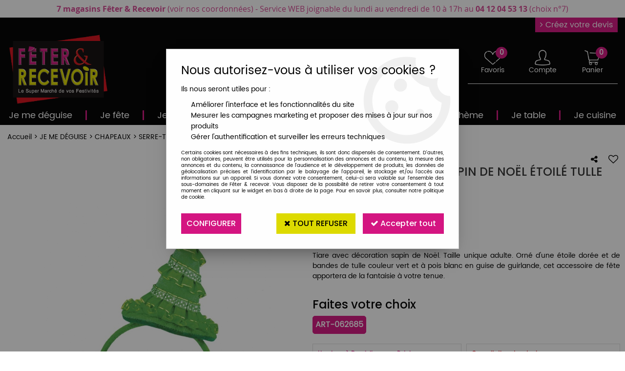

--- FILE ---
content_type: text/html; charset=iso-8859-1
request_url: https://www.feter-recevoir.com/serre-tete-sapin-de-noel/
body_size: 28007
content:
<!doctype html><html itemscope="" itemtype="http://schema.org/WebPage" lang="fr"><head>
	<title>SERRE-T&Ecirc;TE CHAPEAU SAPIN DE NO&Euml;L &Eacute;TOIL&Eacute; TULLE VERT</title><meta http-equiv="Content-Type" content="text/html; charset=iso-8859-1" /><meta name="description" lang="fr" content="Tiare avec décoration sapin de Noël. Taille unique adulte. Orné d'une étoile dorée et de bandes de tulle couleur vert et à pois blanc en guise de guirlande, cet accessoire de fête apportera de la fantaisie à votre tenue." /><meta name="keywords" xml:lang="fr" content="serre-tête noël, chapeau, forme sapin arbre de noël, tulle, volants, étoile dorée, accessoire de déguisement" />
<meta http-equiv="content-language" content="fr" /><meta name="language" content="fr" /><meta name="globalsign-domain-verification" content="qTvQi1x95dKYQD4iuknShJmabrLryeIGujAvyp1JM9" /><meta name="p:domain_verify" content="9ac5da935256b6cff8b6adc6450dbc52"/><meta http-equiv="X-UA-Compatible" content="IE=edge" /><meta property='og:image' content='https://www.feter-recevoir.com/upload/image/serre-tete-sapin-de-noel-p-image-176727-moyenne.jpg' /><link rel="icon" type="image/png" href="../themes/html/img/favicon.png" /><base href="https://www.feter-recevoir.com/dhtml/" /><meta name="google-site-verification" content="yoLVlKmP4R7e1ITC9pggGV1jxnQ4GQZa2hG98EzaW34" /><meta name="msvalidate.01" content="FA69BE65765767FAD7B83E4DA4CA613C" />	   <meta content="width=device-width, initial-scale=1, minimum-scale=1, maximum-scale=1, user-scalable=no" name="viewport">
			<meta name="format-detection" content="telephone=no">
	<link rel="canonical" href="https://www.feter-recevoir.com/serre-tete-sapin-de-noel/" /><meta property="og:title" content="SERRE-T&Ecirc;TE CHAPEAU SAPIN DE NO&Euml;L &Eacute;TOIL&Eacute; TULLE VERT" /><meta property="og:description" content="Tiare avec d&eacute;coration sapin de No&euml;l. Taille unique adulte. Orn&eacute; d'une &eacute;toile dor&eacute;e et de bandes de tulle couleur vert et &agrave; pois blanc en guise de guirlande, cet accessoire de f&ecirc;te apportera de la fantaisie &agrave; votre tenue." /><meta property="og:type" content="website" /><meta property="og:url" content="https://www.feter-recevoir.com/serre-tete-sapin-de-noel/" /><meta property="og:site_name" content="Fêter & recevoir" /><script type="text/javascript">
var param=new Object;

		function trad(name)
		{
			if(typeof(window.tTrad)=="undefined") {
				window.tTrad = new Array();
			}
			
			if(typeof(window.tTrad[name])!="undefined")
			{
				return window.tTrad[name];
			}
			else
			{
				  $.ajax({
				    url: "/ajax/get_traduction.php",
				    data: { 'name': name,
				    'fromweb':'web'},
				    async: false,
				    success: function(data) {
						window.tTrad[name] = data;
				    }
				  });

				return window.tTrad[name];
			}
		}
	   function tradn(name, n)
		{
			var sText = "";
			$.ajax({
				url: "/ajax/get_traduction.php",
				data: { 'name': name,
				'fromweb':'web', 'n': n},
				async: false,
				success: function(data) {
					sText = data;
				}
			});

			return sText;
		}var tTrad=[]
tTrad["16_client_actionco_lecture"]="Lecture";
tTrad["11_recherche_avancee_affichage_affichage_panier_ajouter_panier"]="Ajouter au panier";
tTrad["saisie_incomplete"]="Tous les champs obligatoires ne sont pas remplis";
tTrad["indisponible"]="En rupture de stock";
tTrad["soit_un_total_de"]="Soit un total de";
tTrad["general_mmin_1"]="Jan";
tTrad["general_mmin_10"]="Oct";
tTrad["general_mmin_11"]="Nov";
tTrad["general_mmin_12"]="Dec";
tTrad["general_mmin_2"]="Fev";
tTrad["general_mmin_3"]="Mar";
tTrad["general_mmin_4"]="Avr";
tTrad["general_mmin_5"]="Mai";
tTrad["general_mmin_6"]="Juin";
tTrad["general_mmin_7"]="Juil";
tTrad["general_mmin_8"]="Aou";
tTrad["general_mmin_9"]="Sep";
tTrad["dimanche"]="Dimanche";
tTrad["lundi"]="Lundi";
tTrad["mardi"]="Mardi";
tTrad["mercredi"]="Mercredi";
tTrad["jeudi"]="Jeudi";
tTrad["vendredi"]="Vendredi";
tTrad["samedi"]="Samedi";
tTrad["filtre_effacer"]="Effacer";
tTrad["selectionner_une_taille"]="Vous devez <strong>faire votre sélection</strong> afin de pouvoir l'ajouter au panier";
tTrad["cet_article_nest_pas_commandable"]="Cet article n'est <strong>actuellement pas commandable</strong>, merci de votre compréhension";
tTrad["email_incorrect"]="E-mail incorrect";
tTrad["chargement_en_cours"]="Chargement en cours";
tTrad["reculer"]="Reculer";
tTrad["pause"]="Pause";
tTrad["stop"]="Stop";
tTrad["avancer"]="Avancer";
tTrad["confirmation_du_numero_de_telephone"]="Confirmation du numéro de téléphone";
tTrad["veuillez_selectionner_un_point_relais"]="Veuillez sélectionner un Point Relais !";
tTrad["colis_erreur"]="Une erreur est survenue";
tTrad["mdp_ko"]="Votre mot de passe doit contenir au moins une lettre minuscule, une lettre majuscule, un chiffre et doit faire 8 caractères minimum";
tTrad["dimanche_min"]="Di";
tTrad["jeudi_min"]="Je";
tTrad["lundi_min"]="Lu";
tTrad["mardi_min"]="Ma";
tTrad["mercredi_min"]="Me";
tTrad["samedi_min"]="Sa";
tTrad["vendredi_min"]="Ve";
tTrad["choisissez_vos_articles"]="Choisissez au moins une variante";
tTrad["captcha_invalide"]="Caractères invalides";
tTrad["pattern_general"]="Général";
tTrad["pattern_societe"]="Société";
tTrad["n_articles_sur"]="{$n} article(s) sur";
tTrad["retrait_en_magasin"]="Retrait magasin";
tTrad["e_reservation"]="E-réservation";

var url_theme="../themes/html/";
var param=new Object;
</script>
<link href="/themes/html_responsive/fonts/Breathing.woff2" as="font" type="font/woff2" crossorigin><link href="/themes/html_responsive/fonts/Breathing.ttf" as="font" type="font/ttf" crossorigin><link href="/themes/html_responsive/fonts/Breathing.woff" as="font" type="font/woff" crossorigin><link href="/themes/html_responsive/fonts/Breathing.eot" as="font" type="font/eot" crossorigin><link href="/themes/html_responsive/fonts/OpenSans-SemiBold.woff2" as="font" type="font/woff2" crossorigin><link href="/themes/html_responsive/fonts/OpenSans-SemiBold.woff" as="font" type="font/woff" crossorigin><link href="/themes/html_responsive/fonts/OpenSans-SemiBold.ttf" as="font" type="font/ttf" crossorigin><link href="/themes/html_responsive/fonts/OpenSans-SemiBold.eot" as="font" type="font/eot" crossorigin><link href="/themes/html_responsive/fonts/OpenSans-SemiBold.svg" as="font" type="font/svg" crossorigin><link href="/themes/html_responsive/fonts/OpenSans-Bold-webfont.ttf" as="font" type="font/ttf" crossorigin><link href="/themes/html_responsive/fonts/OpenSans-Bold-webfont.svg" as="font" type="font/svg" crossorigin><link href="/themes/html_responsive/fonts/OpenSans-Bold-webfont.eot" as="font" type="font/eot" crossorigin><link href="/themes/html_responsive/fonts/OpenSans-Bold-webfont.woff" as="font" type="font/woff" crossorigin><link href="/themes/html_responsive/fonts/OpenSans-CondBold-webfont.eot" as="font" type="font/eot" crossorigin><link href="/themes/html_responsive/fonts/OpenSans-CondBold-webfont.woff" as="font" type="font/woff" crossorigin><link href="/themes/html_responsive/fonts/OpenSans-CondBold-webfont.svg" as="font" type="font/svg" crossorigin><link href="/themes/html_responsive/fonts/OpenSans-CondBold-webfont.ttf" as="font" type="font/ttf" crossorigin><link href="/themes/html_responsive/fonts/OpenSans-CondLight-webfont.eot" as="font" type="font/eot" crossorigin><link href="/themes/html_responsive/fonts/OpenSans-CondLight-webfont.ttf" as="font" type="font/ttf" crossorigin><link href="/themes/html_responsive/fonts/OpenSans-CondLight-webfont.woff" as="font" type="font/woff" crossorigin><link href="/themes/html_responsive/fonts/OpenSans-CondLight-webfont.svg" as="font" type="font/svg" crossorigin><link href="/themes/html_responsive/fonts/OpenSans-Regular-webfont.ttf" as="font" type="font/ttf" crossorigin><link href="/themes/html_responsive/fonts/OpenSans-Regular-webfont.svg" as="font" type="font/svg" crossorigin><link href="/themes/html_responsive/fonts/OpenSans-Regular-webfont.eot" as="font" type="font/eot" crossorigin><link href="/themes/html_responsive/fonts/OpenSans-Regular-webfont.woff" as="font" type="font/woff" crossorigin><link href="/themes/html_responsive/fonts/Poppins-SemiBold.woff" as="font" type="font/woff" crossorigin><link href="/themes/html_responsive/fonts/Poppins-SemiBold.ttf" as="font" type="font/ttf" crossorigin><link href="/themes/html_responsive/fonts/Poppins-SemiBold.eot" as="font" type="font/eot" crossorigin><link href="/themes/html_responsive/fonts/Poppins-SemiBold.woff2" as="font" type="font/woff2" crossorigin><link href="/themes/html_responsive/fonts/Poppins-SemiBold.svg" as="font" type="font/svg" crossorigin><link href="/themes/html_responsive/fonts/poppinsstd.eot" as="font" type="font/eot" crossorigin><link href="/themes/html_responsive/fonts/poppinsstd.svg" as="font" type="font/svg" crossorigin><link href="/themes/html_responsive/fonts/poppinsstd.ttf" as="font" type="font/ttf" crossorigin><link href="/themes/html_responsive/fonts/poppinsstd.woff" as="font" type="font/woff" crossorigin><link href="/themes/html_responsive/fonts/poppinsstd.woff2" as="font" type="font/woff2" crossorigin><link href="/themes/html_responsive/fonts/Poppins-Medium.eot" as="font" type="font/eot" crossorigin><link href="/themes/html_responsive/fonts/Poppins-Medium.svg" as="font" type="font/svg" crossorigin><link href="/themes/html_responsive/fonts/Poppins-Medium.ttf" as="font" type="font/ttf" crossorigin><link href="/themes/html_responsive/fonts/Poppins-Medium.woff" as="font" type="font/woff" crossorigin><link href="/themes/html_responsive/fonts/Poppins-Medium.woff2" as="font" type="font/woff2" crossorigin><link  href="https://www.feter-recevoir.com/themes/html/css/web.all.css?t=1766993481&p=admin_o8&r=1" rel="stylesheet" type="text/css" />
<link  href="https://www.feter-recevoir.com/themes/html/css/fiche_article.all.css?t=1697698512&p=admin_o8&r=1" rel="stylesheet" type="text/css" />
<link  href="https://www.feter-recevoir.com/themes/html_responsive/modeles/58/css/custom.all.css?t=1764167535&p=admin_o8&r=1" rel="stylesheet" type="text/css" />
<link  href="https://www.feter-recevoir.com/themes/html/css/spe.all.css?t=1754563094&p=admin_o8&r=1" rel="stylesheet" type="text/css" />
<link  href="https://www.feter-recevoir.com/themes/html/css/lib.all.css?t=1557408963&p=admin_o8&r=1" rel="stylesheet" type="text/css" />
<script src="../javascript/jquery-1.8.3.min+lazyload.js?t=1579794752" type="text/javascript"></script>			<style class="editor-css">
				.row:not(.expanded), .row:not(.expanded) .row:not(.expanded)
				{
					max-width:1380px !important;
				}
			</style>
			<script type="text/javascript">
		function del(){
			var texte = "Êtes-vous sûr de vouloir supprimer ?";
			return confirm(texte);
		}
    </script>
    	    <script type="text/javascript">
		// Redefine console.log()
		// {{{ COR : [TK15955]
		window.console.log = function (text) {};
		window.console.info = function (text) {};
		window.console.warn = function (text) {};
		window.console.error = function (text) {};
		window.dump=function(obj){};
		window.msg=function(obj){};
		// COR }}}
    </script>
    

	<script>
		/**
		* Envoi les informations dans le dataLayer avec le bon format (structure de données).
		*/
		function gtag()
		{
			// {{{ COR : [TK15976]
			window.dataLayer = window.dataLayer || [];
			if (window.dataLayer.length > 0)
			{
			window.dataLayer.push(arguments);
			}
			// COR }}}
		}

		/**
		* Mettre à jour le dataLayer avec les informations de consentement de l'utilisateur.
		*
		* @param object oConsent : Les consentements / cookies acceptés ou refusés.
		* @param string sMode : Mode initialisation (default) ou mise à jour (update).
		*/
		function sendGtmConsent(oConsent = {}, sMode = 'default')
		{
			gtag('consent', sMode, {
				// Cookies publicitaires
				'ad_storage'				: oConsent.ad_storage,
				// {{{ COR : [TK15999]
				// Cookies publicitaires (Google)
				'ad_user_data'				: oConsent.ad_user_data,
				// Cookies publicitaires (Personnalisées)
				'ad_personalization'		: oConsent.ad_personalization,
				// COR }}}
				// Cookies statistiques
				'analytics_storage'			: oConsent.analytics_storage,
				// Cookies techniques
				'functionality_storage'		: oConsent.functionality_storage,
				// Cookies de personnalisation
				'personalization_storage'	: oConsent.personalization_storage,
				// Cookies de sécurité
				'security_storage'			: oConsent.security_storage
			});
		}
	</script>
		<script>
		var iGtmAddEventGa4 = 0;
		var iVersionDataLayerGa4 = 1;
	</script>
	<!-- Facebook Pixel Code -->
<script>
!function(f,b,e,v,n,t,s){if(f.fbq)return;n=f.fbq=function(){n.callMethod?
n.callMethod.apply(n,arguments):n.queue.push(arguments)};if(!f._fbq)f._fbq=n;
n.push=n;n.loaded=!0;n.version='2.0';n.queue=[];t=b.createElement(e);t.async=!0;
t.src=v;s=b.getElementsByTagName(e)[0];s.parentNode.insertBefore(t,s)}(window,
document,'script','https://connect.facebook.net/en_US/fbevents.js');

fbq('init', '{1709278369285706}');
fbq('track', 'PageView');
</script>
<noscript><img height="1" width="1" style="display:none"
src="https://www.facebook.com/tr?id={1709278369285706}&ev=PageView&noscript=1"
/></noscript>
<!-- DO NOT MODIFY -->
<!-- End Facebook Pixel Code --><!-- Facebook Pixel Code -->
<script>
!function(f,b,e,v,n,t,s){if(f.fbq)return;n=f.fbq=function(){n.callMethod?
n.callMethod.apply(n,arguments):n.queue.push(arguments)};if(!f._fbq)f._fbq=n;
n.push=n;n.loaded=!0;n.version='2.0';n.queue=[];t=b.createElement(e);t.async=!0;
t.src=v;s=b.getElementsByTagName(e)[0];s.parentNode.insertBefore(t,s)}(window,
document,'script','https://connect.facebook.net/en_US/fbevents.js');
fbq('init', '{1709278369285706}');
fbq('track', 'PageView');
fbq('track', 'ViewContent', { content_type: 'product', content_ids: ['ART-062685'], content_name: 'SERRE-TÊTE CHAPEAU SAPIN DE NOËL ÉTOILÉ TULLE VERT', content_category: 'FÊTE', value: '1,67', currency: 'EUR' })</script>
<noscript><img height="1" width="1" style="display:none"
src="https://www.facebook.com/tr?id={1709278369285706}&ev=PageView&noscript=1"
/></noscript>
<!-- DO NOT MODIFY -->
<!-- End Facebook Pixel Code --><script type="text/javascript" src="//tags.digital-metric.com/bd300e7c33bd103db31cd90555943916"></script><link type="text/css" rel="stylesheet" href="../themes/html/css/images_fond.css" /><style type="text/css">div.menu-haut{position:relative;}.fond-page{ margin-left:-505px; }
		  	.full-link{ width:970px; height:px; }#fond-0{
					
			 background-color:#E1E5E3;
			 background-image:url("https://www.feter-recevoir.com/upload/image/-image-25208-grande.jpg"); background-position:center top; background-repeat:repeat-x;
			 
			 }#espace{ height:0px; overflow:hidden; }.espace{ display:block; }</style><script type="text/javascript" src="../themes/html/js/animation_fond.min.js"></script></head>
<body 
class="html_responsive modele_58
article_66092 
fiche_article 
os_mac nav_chrome rev_131
non_identifie
langue_1" 
data-responsive="1"
>
<div
class="off-canvas mobile_menu position-left  is-closed"
id="offCanvas" data-off-canvas data-transition="overlap"
data-content-scroll="true"
>
<div class="row mobile_menu_header expanded align-middle">
<div class="column text-center">
<span class="mobile_menu_title" data-close data-default="Fêter & recevoir">
Fêter & recevoir
</span>
</div>
<div class="column mobile_menu_close shrink align-right text-right">
<span aria-hidden="true" data-close>
<i class="pop-close"></i>
</span>
</div>
</div>
<div class="row mobile_menu_content expanded">
<div class="column no-padding">
<ul class="menu vertical icons icon-left jq-drilldown drilldown">
<li class="mobile_menu_principal jq-drilldown-item
is-drilldown-submenu-parent	has-no-icon"
>
<a
class="d-block boutonHautLien jq-drilldown-link"
href="https://www.feter-recevoir.com/deguisement-costumes.html"
>
<span>Je me déguise</span>
</a>
<ul class="nested menu jq-drilldown-menu submenu is-drilldown-submenu invisible drilldown-submenu-cover-previous">
<li class="mobile_menu_see_all_link">
<a
class="d-block boutonHautLien jq-drilldown-link"
href="https://www.feter-recevoir.com/deguisement-costumes.html"
>
<span>Voir "Je me déguise"</span>
</a>
</li>
<li>
<span class="load-page" data-id="61475" data-language="1" data-exclude_web="1"></span>
</li>
</ul>
</li>
<li class="mobile_menu_principal jq-drilldown-item
is-drilldown-submenu-parent	has-no-icon"
>
<a
class="d-block boutonHautLien jq-drilldown-link"
href="https://www.feter-recevoir.com/anniversaire-retraite.html"
>
<span>Je fête</span>
</a>
<ul class="nested menu jq-drilldown-menu submenu is-drilldown-submenu invisible drilldown-submenu-cover-previous">
<li class="mobile_menu_see_all_link">
<a
class="d-block boutonHautLien jq-drilldown-link"
href="https://www.feter-recevoir.com/anniversaire-retraite.html"
>
<span>Voir "Je fête"</span>
</a>
</li>
<li>
<span class="load-page" data-id="61476" data-language="1" data-exclude_web="1"></span>
</li>
</ul>
</li>
<li class="mobile_menu_principal jq-drilldown-item
is-drilldown-submenu-parent	has-no-icon"
>
<a
class="d-block boutonHautLien jq-drilldown-link"
href="https://www.feter-recevoir.com/humour-et-jeux.html"
>
<span>Je rigole</span>
</a>
<ul class="nested menu jq-drilldown-menu submenu is-drilldown-submenu invisible drilldown-submenu-cover-previous">
<li class="mobile_menu_see_all_link">
<a
class="d-block boutonHautLien jq-drilldown-link"
href="https://www.feter-recevoir.com/humour-et-jeux.html"
>
<span>Voir "Je rigole"</span>
</a>
</li>
<li>
<span class="load-page" data-id="61478" data-language="1" data-exclude_web="1"></span>
</li>
</ul>
</li>
<li class="mobile_menu_principal jq-drilldown-item
is-drilldown-submenu-parent	has-no-icon"
>
<a
class="d-block boutonHautLien jq-drilldown-link"
href="https://www.feter-recevoir.com/cotillons-artifices.html"
>
<span>Je m'éclate</span>
</a>
<ul class="nested menu jq-drilldown-menu submenu is-drilldown-submenu invisible drilldown-submenu-cover-previous">
<li class="mobile_menu_see_all_link">
<a
class="d-block boutonHautLien jq-drilldown-link"
href="https://www.feter-recevoir.com/cotillons-artifices.html"
>
<span>Voir "Je m'éclate"</span>
</a>
</li>
<li>
<span class="load-page" data-id="61477" data-language="1" data-exclude_web="1"></span>
</li>
</ul>
</li>
<li class="mobile_menu_principal jq-drilldown-item
has-icon"
id="mob_menu-central"
>
<a
class="d-block boutonHautLien jq-drilldown-link"
href="https://www.feter-recevoir.com/nouvel-an-m62382.html"
>
<span class="menu-picto"><i class="fa fa-heart"></i></span>
<span>Nouvel An</span>
</a>
</li>
<li class="mobile_menu_principal jq-drilldown-item
is-drilldown-submenu-parent	has-no-icon"
>
<a
class="d-block boutonHautLien jq-drilldown-link"
href="https://www.feter-recevoir.com/celebration-mariage.html"
>
<span>Je célèbre</span>
</a>
<ul class="nested menu jq-drilldown-menu submenu is-drilldown-submenu invisible drilldown-submenu-cover-previous">
<li class="mobile_menu_see_all_link">
<a
class="d-block boutonHautLien jq-drilldown-link"
href="https://www.feter-recevoir.com/celebration-mariage.html"
>
<span>Voir "Je célèbre"</span>
</a>
</li>
<li>
<span class="load-page" data-id="61480" data-language="1" data-exclude_web="1"></span>
</li>
</ul>
</li>
<li class="mobile_menu_principal jq-drilldown-item
is-drilldown-submenu-parent	has-no-icon"
>
<a
class="d-block boutonHautLien jq-drilldown-link"
href="https://www.feter-recevoir.com/decoration-a-theme.html"
>
<span>Je thème</span>
</a>
<ul class="nested menu jq-drilldown-menu submenu is-drilldown-submenu invisible drilldown-submenu-cover-previous">
<li class="mobile_menu_see_all_link">
<a
class="d-block boutonHautLien jq-drilldown-link"
href="https://www.feter-recevoir.com/decoration-a-theme.html"
>
<span>Voir "Je thème"</span>
</a>
</li>
<li>
<span class="load-page" data-id="61482" data-language="1" data-exclude_web="1"></span>
</li>
</ul>
</li>
<li class="mobile_menu_principal jq-drilldown-item
is-drilldown-submenu-parent	has-no-icon"
>
<a
class="d-block boutonHautLien jq-drilldown-link"
href="https://www.feter-recevoir.com/vaisselle-jetable.html"
>
<span>Je table</span>
</a>
<ul class="nested menu jq-drilldown-menu submenu is-drilldown-submenu invisible drilldown-submenu-cover-previous">
<li class="mobile_menu_see_all_link">
<a
class="d-block boutonHautLien jq-drilldown-link"
href="https://www.feter-recevoir.com/vaisselle-jetable.html"
>
<span>Voir "Je table"</span>
</a>
</li>
<li>
<span class="load-page" data-id="61483" data-language="1" data-exclude_web="1"></span>
</li>
</ul>
</li>
<li class="mobile_menu_principal jq-drilldown-item
is-drilldown-submenu-parent	has-no-icon"
>
<a
class="d-block boutonHautLien jq-drilldown-link"
href="https://www.feter-recevoir.com/cuisine-patisserie.html"
>
<span>Je cuisine</span>
</a>
<ul class="nested menu jq-drilldown-menu submenu is-drilldown-submenu invisible drilldown-submenu-cover-previous">
<li class="mobile_menu_see_all_link">
<a
class="d-block boutonHautLien jq-drilldown-link"
href="https://www.feter-recevoir.com/cuisine-patisserie.html"
>
<span>Voir "Je cuisine"</span>
</a>
</li>
<li>
<span class="load-page" data-id="61484" data-language="1" data-exclude_web="1"></span>
</li>
</ul>
</li>
<li class="mobile_menu_separator"></li>
<li class="mobile_menu_secondaire">
<div class="row">
<style>
.top-link-item-61567 > a.lienHaut
{
}
.top-link-item-61567:hover > a.lienHaut
{
}
</style>
<div class="column small-12 large-shrink small-only-no-padding medium-only-no-padding top-link-item-61567"
id="btn-devis-header"
>
<a
href="https://www.feter-recevoir.com/demandez-un-devis-mandat-administratif-et-quantites-importantes-m61566.html"
class="lienHaut d-block"
>
<span><i class="fa fa-angle-right"></i> Créez votre devis </span>
</a>
</div>
</div>
</li>
<li class="mobile_menu_separator"></li>
<li class="mobile_menu_compte jq-drilldown-item is-drilldown-submenu-parent">
<a class="mobile_menu_compte_login d-block boutonHautLien" href="acces.php">
<span class="menu-picto"><i class="fa fa-user"></i></span>
<span>Compte</span>
</a>
</li>
<li class="mobile_menu_favoris">
<a class="d-block boutonHautLien" href="mes_favoris2.php">
<span class="menu-picto"><i class="fa fa-heart"></i></span>
<span>
Favoris
(<span data-favoris-count>0</span>)
</span>
</a>
</li>
</ul>
</div>
</div>
</div>
<div class="off-canvas-content" data-off-canvas-content>
<script type="text/javascript">
//Traitement asynchrone de google plus
(function() {
var po = document.createElement('script'); po.type = 'text/javascript'; po.async = true;
po.src = 'https://apis.google.com/js/plusone.js';
var s = document.getElementsByTagName('script')[0]; s.parentNode.insertBefore(po, s);
})();
</script>
<script>
//Traitement asynchrone de twitter
(function() {
var ga = document.createElement('script');
ga.type = 'text/javascript';
ga.async = true;
ga.src = 'http://platform.twitter.com/widgets.js';
if (window.location.protocol == "https:")
ga.src = 'https://platform.twitter.com/widgets.js';
var s = document.getElementsByTagName('script')[0]; s.parentNode.insertBefore(ga, s);
})();
</script>
<script>
//Traitement asynchrone de facebook
(function() {
var ga = document.createElement('script');
ga.type = 'text/javascript';
ga.async = true;
ga.src = 'http://connect.facebook.net/fr_FR/all.js#xfbml=1';
if (window.location.protocol == "https:")
ga.src = 'https://connect.facebook.net/fr_FR/all.js#xfbml=1';
var s = document.getElementsByTagName('script')[0]; s.parentNode.insertBefore(ga, s);
})();
</script>
<div id="curseur" class="infobulle"></div>
<div id="cont-popup-ap">
<div id="popup-ap">
<div id="border-trans"></div>
<div id="ap-cont"></div>
</div>
</div>
<div id="habillage" class="" style="display:none">
<div class="bg-footer"></div>
<div class="habillage" id="fond-0" style="">
</div>
</div>
<div class="jq_div_aff_cookies_disclaimer">
<div class="reveal  modal-container " id="cookieDisclaimerPopup" data-reveal
data-close-on-click="" data-overlay="1" data-close-on-esc=""
data-animation-in="fade-in fast"	data-animation-out="fade-out fast"	>
<div class="modal-title">
<div class="row  no-margin no-padding align-top">
<div class="column modal-title-text">
</div>
</div>
</div>
<div class="modal-content margin-top-15">
<a id="ouvrirPopup"></a>
<div id="wookiesDisclaimer">
<!--AFFICHAGE GENERAL-->
<div class="row collapse align-center" id="divCookiesGeneral">
<div class="column small-12 titrePopup"><h3>Nous autorisez-vous à utiliser vos cookies ?</h3></div>
<div class="column small-12 texteIntro">
<p>Ils nous seront utiles pour :</p>
<ul>
<li>Am&eacute;liorer l'interface et les fonctionnalit&eacute;s du site</li>
<li>Mesurer les campagnes marketing et proposer des mises &agrave; jour sur nos produits</li>
<li>G&eacute;rer l'authentification et surveiller les erreurs techniques</li>
</ul>
</div>
<div class="column small-12 texteMentionsLegales">
<p>Certains cookies sont nécessaires à des fins techniques, ils sont donc dispensés de consentement. D'autres, non obligatoires, peuvent être utilisés pour la personnalisation des annonces et du contenu, la mesure des annonces et du contenu, la connaissance de l'audience et le développement de produits, les données de géolocalisation précises et l'identification par le balayage de l'appareil, le stockage et/ou l'accès aux informations sur un appareil. Si vous donnez votre consentement, celui-ci sera valable sur l’ensemble des sous-domaines de Fêter & recevoir. Vous disposez de la possibilité de retirer votre consentement à tout moment en cliquant sur le widget en bas à droite de la page. Pour en savoir plus, consulter notre politique de cookie.</p>
</div>
<div class="column small-12">
<div class="row collapse align-justify">
<div class="column small-12 medium-shrink">
<a class="btn configBouton full-width" id="cmp_configurer">Configurer</a>
</div>
<div class="column small-12 medium-expand">
<div class="row align-justify medium-align-right">
<div class="column shrink small-only-no-padding">
<a class="btn-secondary AcceptAllBouton" href="javascript:;" onclick="userCookieChoice('0')"><i class="fa fa-times"></i> Tout refuser</a>
</div>	
<div class="column shrink text-right no-padding">	
<a class="btn-primary full-width AcceptAllBouton" href="javascript:;" onclick="userCookieChoice('1');"><i class="fa fa-check"></i> Accepter tout</a>
</div>
</div>
</div>
</div>
</div>
</div>
<!--AFFICHAGE CONFIGURATION-->
<div id="divCookiesConfig" style="display: none">
<div class="row collapse divCookiesConfigHeader">
<div class="column small-12 text-left retourBouton">	
<a id="retourDivCookiesGeneral"><i class="fa fa-angle-left"></i> <u>Retour</u></a>
</div>
<div class="column small-12 titrePopup"><h3>Détails des cookies présents sur le site</h3></div>
<!--BOUTONS-->
<div class="column small-12">
<div class="row align-justify medium-align-left">
<div class="column shrink no-padding">
<a class="btn-secondary RefuseAllBouton" id="cmp_refuse_all"><i class="fa fa-times"></i> Tout refuser</a>
</div>
<div class="column shrink small-only-no-padding">
<a class="btn-primary AcceptAllBouton" id="cmp_accept_all"><i class="fa fa-check"></i> Accepter tout</a>
</div>
</div>
</div>
</div>
<div class="row collapse small-12 divCookiesConfigContent">
<!--REGLER LA HAUTEUR POUR AVOIR 3 TYPES DE COOKIES AFFICHES-->
<div class="column small-12">
<div class="listeTypeCookies row collapse" id="listeTypeCookies">
<!--COOKIES NECESSAIRES-->
<div class="column small-12 listeTypeCookiesBloc">
<div class="row collapse align-top align-justify">
<div class="column shrink">
<label for="cookies_tech" class="cmpTitre">
Nécessaires
</label>
</div>
<div class="column shrink">
<label class="checkboxSwitch">
<input type="checkbox" class="no-margin cmpBouton" id="cookies_tech" checked disabled />
<span></span>
</label>
</div>
</div>
<p class="cmpDetails">Les cookies nécessaires sont utiles au bon fonctionnement du site. Ils permettent de réaliser des fonctions de base comme la navigation de page et l'accès aux zones sécurisées du site web. Le site web ne peut pas fonctionner correctement sans ces cookies.</p>
</div>
<!--COOKIES PERSONNALISATION-->
<div class="column small-12 listeTypeCookiesBloc">
<div class="row collapse align-top align-justify">
<div class="column shrink">
<label for="cookies_perso" class="cmpTitre">
Personnalisation
</label>
</div>
<div class="column shrink">
<label class="checkboxSwitch">
<input type="checkbox" class="no-margin cmpBouton" id="cookies_perso" onchange="userCookieTypeChoice('cookies_perso');"
onclick="userCookieTypeChoice('cookies_perso');"  />
<span></span>
</label>
</div>
</div>
<p class="cmpDetails">Les cookies de personnalisation permettent à un site web de retenir des informations qui modifient la manière dont le site se comporte ou s’affiche, comme votre langue préférée ou la région dans laquelle vous vous situez.</p>
</div>
<!--COOKIES STATISTIQUES-->
<div class="column small-12 listeTypeCookiesBloc">
<div class="row collapse align-top align-justify">
<div class="column shrink">
<label for="cookies_stat" class="cmpTitre">
Statistiques
</label>
</div>
<div class="column shrink">
<label class="checkboxSwitch">
<input type="checkbox" class="no-margin cmpBouton" id="cookies_stat" onchange="userCookieTypeChoice('cookies_stat');"
onclick="userCookieTypeChoice('cookies_stat');"  />
<span></span>
</label>
</div>
</div>
<p class="cmpDetails">Les cookies marketing aident les propriétaires du site web, par la collecte et la communication d'informations de manière anonyme, à comprendre comment les visiteurs interagissent avec les sites web.</p>
</div>
<!--COOKIES PUBLICITAIRES-->
<div class="column small-12 listeTypeCookiesBloc">
<div class="row collapse align-top align-justify">
<div class="column shrink">
<label for="cookies_pub" class="cmpTitre">
Marketing
</label>
</div>
<div class="column shrink">
<label class="checkboxSwitch">
<input type="checkbox" class="no-margin cmpBouton" id="cookies_pub" onchange="userCookieTypeChoice('cookies_pub');"
onclick="userCookieTypeChoice('cookies_pub');"  />
<span></span>
</label>
</div>
</div>
<p class="cmpDetails">Les cookies statistiques permettent le suivi des visiteurs sur le site. Ils ont pour but de vous proposer un ciblage publicitaire plus pertinent et donc plus intéressant pour les éditeurs et les annonceurs.</p>
</div>
<!--COOKIES AUTRES-->
<div class="column small-12 listeTypeCookiesBloc">
<div class="row collapse align-top align-justify">
<div class="column shrink">
<label for="cookies_secu" class="cmpTitre">
Autres
</label>
</div>
<div class="column shrink">
<label class="checkboxSwitch">
<input type="checkbox" class="no-margin cmpBouton" id="cookies_secu" onchange="userCookieTypeChoice('cookies_secu');"
onclick="userCookieTypeChoice('cookies_secu');"  />
<span></span>
</label>
</div>
</div>
<p class="cmpDetails">Ce sont les cookies qui n'entrent  dans aucune des catégories ci-dessus ou qui n'ont pas encore été classés.</p>
</div>
</div>
</div>
</div> 
<div class="row collapse small-12 divCookiesConfigFooter">
<!--CONFIRMER SELECTION-->
<div class="column small-12">
<div class="row collapse align-right">
<div class="column small-12 large-shrink">
<a class="btn-primary AcceptAllBouton full-width" href="javascript:;" onclick="userCookieChoice('2');">
<i class="fa fa-check" aria-hidden="true"></i> Confirmer la sélection
</a>
</div>
</div>
</div>
</div>
</div>
</div>	
</div>
</div>
<script>
$(document).ready(function()
{
$('').on('click', function(){
$('#cookieDisclaimerPopup').foundation('open');
});
if (typeof bindLazyLoading == 'function')
{
$('#cookieDisclaimerPopup').on('open.zf.reveal', function()
{
bindLazyLoading($(this)[0].querySelectorAll('img[loading="lazy"]'));
});
}
});
</script>
</div>
<div class="reveal large modal-container " id="modalSearchAutocomplete" data-reveal
data-close-on-click="1" data-overlay="1" data-close-on-esc=""
data-animation-in="fade-in fast"	data-animation-out="fade-out fast"	>
<div class="modal-title">
<div class="row  no-margin no-padding align-top">
<div class="column modal-title-text">
Rechercher un produit, une marque...
</div>
<div class="column shrink align-right text-right no-padding">
<button class="position-relative" data-close aria-label="Close modal" type="button">
<span aria-hidden="true">
<i class="pop-close">&nbsp;</i>
</span>
</button>
</div>
</div>
</div>
<div class="modal-content margin-top-15">
<div class="row align-middle align-center">
<div class="column small-12 margin-bottom-15 medium-expand Head_recherche_container">
<form action="dhtml/resultat_recherche.php" method="get" name="form_recherche_autocomplete" class="row collapse expanded align-middle Head_recherche">
<div class="column small-12">
<div class="input-group no-margin">
<input name="keywords" autocomplete="off" type="text" class="recherche_deluxe_input no-margin input-text-search" value="" maxlength="255" />
<div class="input-group-button">
<input name="ok" type="submit" value="&nbsp;" class="button Head_rechBouton" />
<i class="fa fa-spinner fa-spin hide"></i>
</div>
</div>
</div>
</form>
</div>
</div>
<div class="row search_deluxe_bloc">
<div class="column no-result hide">
<span>Aucune correspondance trouvée</span>
</div>
<div class="column search_deluxe">
<div class="row search_deluxe_content">
<div class="column small-12 medium-8 resultat">
<div class="row no-margin no-padding resultat_article margin-right-10">
<div class="column small-12 padded-columns">
<div class="row align-middle">
<div class="column small-12 no-padding small-text-left large-collapse medium-expand titre">
Produits correspondants
</div>
<div class="column small-12 medium-shrink small-text-left medium-text-right title-nb-product no-padding">
<a class="jq-search-more" href="">Voir les <span class="nb_product"></span> résultats <i class="fa fa-angle-right"></i></a>
</div>
</div>
</div>
<div class="column small-12 padded-columns">
<div class="row align-middle liste_article"></div>
</div>
</div>
<div class="row resultat_categorie no-margin no-padding">
<div class="column small-12 padded-columns">
<div class="row align-middle">
<div class="column small-12 titre no-padding">
Catégories
</div>
</div>
</div>
<div class="column small-12 padded-columns">
<ul class="liste_categorie"></ul>
</div>
</div>
</div>
<div class="column small-12 medium-4 suggestion_historique">
<div class="row suggests no-margin">
<div class="column small-12 padded-columns">
<div class="row align-middle">
<div class="column small-12 no-padding small-text-left large-collapse medium-expand titre">
Vous recherchez...
</div>
</div>
</div>
<div class="column small-12 padded-columns">
<div class="row list_suggests"></div>
</div>
</div>
<div class="row historique no-margin">
<div class="column small-12 padded-columns">
<div class="row align-middle">
<div class="column small-12 no-padding small-text-left large-collapse medium-expand titre">
Historique de recherche
</div>
</div>
</div>
<div class="column small-12 padded-columns">
<div class="row list_history"></div>
</div>
</div>
</div>
</div>
</div>
</div>
</div>
</div>
<script>
$(document).ready(function()
{
if (typeof bindLazyLoading == 'function')
{
$('#modalSearchAutocomplete').on('open.zf.reveal', function()
{
bindLazyLoading($(this)[0].querySelectorAll('img[loading="lazy"]'));
});
}
});
</script>
<div id='boite_message_boite' style='display:none; z-index:2000000000; width:300px; '> </div>
<div id='boite_message_fond' style='position:absolute;display:block; z-index:1000000000; top:0px;left:0px;width:0px;height:0px; background-color:#ffffff;filter :alpha(opacity=0);opacity:0;'>
<input type="hidden" id="id_menu_en_cours" value="66092" />
</div>
<div class="fond-page" name="top">
<div class="hide overlay_menu"></div>
<div id="preHeader" class="no-margin">
<div class="preHeader_contenu">
<style>.id-usr-irczf{font-family:opensansregular !important;color:#D54591 !important;}.id-usr-ik2ff{padding-top:7px !important;padding-bottom:7px !important;background-color:#ffffff;text-align:center !important;padding-right:0 !important;padding-left:0 !important;}@media (min-width: 64em){.id-usr-irczf{font-size:16px !important;}};</style>	<div
class="row-template row no-margin expanded  id-usr-izg2  margin-0-auto"	data-uniqid="1754650331"
>
<div
class="column-template no-margin  id-usr-ik2ff  column small-12 medium-expand flex-dir-column"	data-uniqid="1754650330"
>
<div
class="row-template row no-margin  id-usr-irt6k  margin-0-auto"	data-uniqid="1754650459"
>
<div
class="column-template no-margin  id-usr-i3krw  column small-12 medium-expand flex-dir-column"	data-uniqid="1754650442"
onclick="window.location = 'https://www.feter-recevoir.com/qui-sommes-nous/'"
>
<div
class="text-template row no-margin  id-usr-irczf"	data-uniqid="1754650372"
>
<div class="column no-padding small-12
">
<div class="row collapse
template-content	">
<div class="column">
<div  class="text-template-content ">
<p><span style="font-family: opensansbold;">7 magasins F&ecirc;ter &amp; Recevoir</span> (voir nos coordonn&eacute;es) - Service WEB joignable du lundi au vendredi de 10 &agrave; 17h au <span style="font-family: opensansbold;">04 12 04 53 13</span> (choix n&deg;7)</p>	</div>
</div>
</div>
</div>
</div>
</div>
</div>
</div>
</div>
</div>
</div>
<header id="header-head-fond" class="Head_fond">
<div data-sticky-container class="hide-for-large">
<div id="small-header" class="row align-middle"
data-sticky data-options="marginTop:0;" data-top-anchor="header-head-fond" 
data-sticky-on="small"
>
<div class="column small-12">
<div class="row collapse expanded align-middle">
<div class="column shrink colonne-small-menu">
<button type="button" data-toggle="offCanvas" style="cursor: pointer">
<i class="fa fa-bars fa-2x"></i>
</button>
</div>
<div class="column colonne-small-logo">
<a href="https://www.feter-recevoir.com/" id="id_accueil">
<img class="head_small_logo" src="/themes/html_responsive/modeles/58/img/logo/logo_mobile_1.png" alt="https://www.feter-recevoir.com/" title="https://www.feter-recevoir.com/"/>
</a>
</div>
<div class="column shrink colonne-small-magasin">
<div class="Head_magasin head_item column shrink bloc-on-shop-head">
<div class="head_item_picto Head_magasinPicto"></div>
<div class="Head_magasinSurvol head_item_block">
<div class="Head_magasinTexte text-center message-aucun-magasin">
Aucun magasin sélectionné
</div>	
<div class="row select_magasin_button">
<div class="column small-12 bouton5">
<a class="link-popup-shop-head "
data-shop="0" href="javascript:;">
Choisir un magasin
</a>
</div>
</div>
</div>
</div>	
</div>	
<div class="column shrink colonne-small-recherche">
<div class="head_item">
<a href="#">
<div class="head_item_picto d-block button-search">
<img data-lazy="/themes/html_responsive/modeles/58/img/public/btn-recherche.png" loading="lazy" onload="bindLazyLoading(this);" />
</div>
</a>
</div>
</div>
<div class="column shrink colonne-small-panier">
<div class="Head_panier head_item">
<div id="refresh_panier_header_mobile" class="d-block" data-cart-count>
<a href="panier.php">
<div class="head_item_badge highlight" data-cart-count>
0
</div>
<span class="d-block head_item_picto Head_panier_new">
<img data-lazy="/themes/html_responsive/modeles/58/img/public/picto-panier.png" loading="lazy" onload="bindLazyLoading(this);" />
</span>
<span class="d-block head_item_title show-for-large">
Panier
</span>
</a>
</div>
</div>
</div>
</div>
</div>
<div class="column small-12 no-padding header-mobile-spe">
<style>.id-usr-i2f1{margin-bottom:0 !important;color:#ffffff !important;text-transform:uppercase !important;font-size: !important;}.id-usr-i0xm{padding-top:10px !important;padding-bottom:10px !important;text-align:center !important;}.id-usr-ik8k{margin-bottom:0 !important;color:#ffffff !important;text-transform:uppercase !important;font-size: !important;}.id-usr-iegi{padding-top:10px !important;padding-bottom:10px !important;text-align:center !important;background-color:#150dac;}.id-usr-i6bo{background-color:#ff0000;min-height:40px !important;align-items:center !important;}@media (min-width: 40em){.id-usr-i0xm{padding-top:0 !important;padding-bottom:0 !important;}.id-usr-iegi{padding-top:0 !important;padding-bottom:0 !important;}};</style>	<div
class="row-template row no-margin  id-usr-i6bo  margin-0-auto"	data-uniqid="1668685562"
>
<div
class="column-template no-margin  id-usr-i0xm  column small-12 medium-expand flex-dir-column"	data-uniqid="1750946523"
onclick="window.location = 'https://www.feter-recevoir.com/nouvel-an-m62382.html'"
>
<span	  class="title-component  id-usr-i2f1"	>
<a
href="https://www.feter-recevoir.com/reveillon-m62381.html"
>
Nouvel An
</a>
</span>
</div>
</div>
</div>
</div>
</div>
<div data-sticky-container class="show-for-large Head row expanded 
no-phrase	 no-share"
id="large-header">
<div class="column small-12 no-padding" 
data-sticky	data-options="marginTop:0;" data-top-anchor="start-sticky-menu"
data-sticky-on="large"
>
<div class="row collapse">
<div class="Head_social">
<div class="widget-social">
<span>Suivez-nous</span>
<div class="widget-social-icons">
<div class="widget-social-icon">
<a class="widget-social-facebook" target="_blank" title="Facebook" rel="nofollow"
href="https://www.facebook.com/FeterRecevoir/">
</a>
</div>
<div class="widget-social-icon">
<a class="widget-social-twitter" target="_blank" title="Twitter" rel="nofollow"
href="https://twitter.com/feter_recevoir?lang=fr"></a>
</div>
<div class="widget-social-icon">
<a class="widget-social-youtube" target="_blank" title="Youtube" rel="nofollow"
href="https://www.youtube.com/channel/UCzZbjnnX7oaIIvUEx42fMHg"></a>
</div>
<div class="widget-social-icon">
<a class="widget-social-instagram" target="_blank" title="Instagram" rel="nofollow"
href="https://www.instagram.com/feteretrecevoir/"></a>
</div>
<div class="widget-social-icon">
<a class="widget-social-pinterest" target="_blank" title="Pinterest" rel="nofollow"
href="https://www.pinterest.fr/feteretrecevoir/"></a>
</div>
</div>
</div>
</div>
<div class="Head_topFond column small-12">
<div class="Head_top row align-justify">
<div class="Head_divers column  text-right">
<div class="Head_liens row expanded align-right align-middle">
<style>
.top-link-item-61567 > a.lienHaut
{
}
.top-link-item-61567:hover > a.lienHaut
{
}
</style>
<div class="column small-12 large-shrink small-only-no-padding medium-only-no-padding top-link-item-61567"
id="btn-devis-header"
>
<a
href="https://www.feter-recevoir.com/demandez-un-devis-mandat-administratif-et-quantites-importantes-m61566.html"
class="lienHaut d-block"
>
<span><i class="fa fa-angle-right"></i> Créez votre devis </span>
</a>
</div>
</div>
</div>
</div>
</div>
<div
class="Head_bandeauMenu column small-12"
>
<div class="Head_bandeauFond" id="start-sticky-menu">
<div class="row align-middle">
<div class="column shrink colonne-large-logo">
<div class="Head_logo d-flex align-center-middle">
<a href="https://www.feter-recevoir.com/" id="id_accueil">
<img class="head_large_logo" data-lazy="/themes/html_responsive/modeles/58/img/logo/logo_header_1.png" alt="https://www.feter-recevoir.com/" title="https://www.feter-recevoir.com/" loading="lazy" onload="bindLazyLoading(this)"/>
</a>
</div>
</div>
<div class="column colonne-large-recherche">
<div class="row expanded align-center align-middle collapse position-relative">
<div class="column small-7 Head_recherche_container text-right">
<div class="Head_recherche" id="head-recherche">
<form class="row collapse expanded align-middle" action="https://www.feter-recevoir.com/dhtml/resultat_recherche.php" method="get" name="form_recherche">
<div class="column small-12">
<div class="input-group no-margin button-search">
<input
name="keywords"
type="text"
maxlength="255"
placeholder="Rechercher un produit, une marque..."
value=""
id="keywords_searchbar"
class="input-group-field input-text-search column no-margin"
autocomplete="keywords_searchbar"
>
<div class="input-group-button">
<button type="submit" class="button Head_rechBouton" value=""></button>
</div>
</div>
</div>
<div id="search-autocomplete" class="column small-12">
</div>
</form>
</div>
</div>
</div>
</div>
<div class="column head_item_container shrink colonne-large-pictos">
<div class="row expanded collapse align-right">
<div class="Head_magasins head_item column shrink d-none" id="picto-magasins-header" onClick="window.location.href='home.php?id=60104'">
<span class="d-block head_item_picto">
<img data-lazy="/themes/html_responsive/modeles/58/img/client/picto-magasins.png" loading="lazy" onload="bindLazyLoading(this);"/>
</span>
<span class="d-block head_item_title">
Magasins
</span>
</div>
<div class="Head_favoris head_item column shrink" id="picto-favoris-header" onClick="window.location.href='mes_favoris2.php'"
data-hover="/themes/html_responsive/modeles/58/img/public/picto-favoris_hover.png" data-hover-item=".Head_favoris img">
<div class="head_item_badge highlight" data-favoris-count>
0
</div>
<span class="d-block head_item_picto">
<img data-lazy="/themes/html_responsive/modeles/58/img/public/picto-favoris.png" loading="lazy" onload="bindLazyLoading(this);"/>
</span>
<div class="head_item_title">
Favoris
</div>
</div>
<div class="Head_compte head_item column shrink" id="picto-compte-header"
data-hover="/themes/html_responsive/modeles/58/img/public/picto-compte_hover.png" data-hover-item=".Head_comptePicto_new img">
<a href="acces.php">
<span class="d-block head_item_picto Head_comptePicto_new">
<img data-lazy="/themes/html_responsive/modeles/58/img/public/picto-compte.png" loading="lazy" onload="bindLazyLoading(this);"/>
</span>
<span class="d-block head_item_title">
Compte
</span>
</a>
<div class="head_item_block">
<div class="row collapse">
<div class="head_item_block_title column">Se connecter</div>
</div>
<form class="row collapse" action="/dhtml/acces.php" method="post" name="form_compte" style="min-width: 300px">
<div class="column small-12">
<input class="" name="acces_mail" type="text" id="acces_mail" placeholder="Votre E-mail" />
</div>
<div class="column small-12">
<div class="row collapse">
<div class="column position-relative">
<input class="" name="acces_password" type="password" id="acces_password" placeholder="Mot de passe">
<span class="jqFaEye HeadFaEye PictoActionNew">
<a class=""><i class="fa fa-eye"></i></a>
</span>
</div>
</div>
</div>
<p>
<div class="column small-12">
<div class="row align-middle collapse">
<div class="column text-center">
<input type="submit" class="hide">
<span class="bouton5">
<a href="javascript:document.form_compte.submit();">
Connexion
</a>
</span>
</div>
</div>
</div>
</form>
<div class="row collapse align-justify margin-top-10">
<div class="column shrink">
<i class="fa fa-angle-right"></i> <a class="a-link-connexion" href="https://www.feter-recevoir.com/dhtml/mdp_oublie.php" id="id_oubli_password">Mot de passe oublié ?</a>
</div>
<div class="column shrink">
<i class="fa fa-angle-right"></i> <a id="id_creer_compte" class="a-link-connexion" href="dhtml/compte.php">Créer un compte</a>
</div>
</div>
</div>
</div>
<div class="Head_devis head_item column shrink d-none" id="picto-devis-header" onClick="window.location.href='home.php?id=61566'">
<span class="d-block head_item_picto">
<img data-lazy="/themes/html_responsive/modeles/58/img/client/picto-devis.png" loading="lazy" onload="bindLazyLoading(this);"/>
</span>
<span class="d-block head_item_title">
Devis
</span>
</div>
<div class="Head_panier head_item column shrink no-hover" id="cont-panier-header" 
data-hover="/themes/html_responsive/modeles/58/img/public/picto-panier_hover.png" data-hover-item=".Head_panier_new img">
<div id="refresh_panier_header">
<a href="panier.php">
<div class="head_item_badge highlight" data-cart-count>
0
</div>
<span class="d-block head_item_picto Head_panier_new">
<img data-lazy="/themes/html_responsive/modeles/58/img/public/picto-panier.png" loading="lazy" onload="bindLazyLoading(this);" />
</span>
<span class="d-block head_item_title show-for-large">
Panier
</span>
</a>
</div>
<div class="head_item_block">
<div id="contenu-panier-header">
</div>
</div>
</div>
</div>
<script>
$(document).ready(function()
{
/* {{{ COR : [TK14058] */
$('.Head_comptePicto_new').on('click', function(event)
/* COR }}} */
{
/* {{{ COR : [TK13288] */
if (is_touch_device() && !isMobile())
/* COR }}} */
{
if ($(this).data('already-click'))
{
if (typeof event.startPropagation === 'function')
event.startPropagation();
}
else
{
$(this).data('already-click', 1);
event.preventDefault();
event.stopPropagation();
}
}
});
/* {{{ COR : [TK14058] */
$('.Head_panier_new').on('click', function(event)
/* COR }}} */
{
/* {{{ COR : [TK13288] */
if (is_touch_device() && !isMobile())
/* COR }}} */
{
if ($(this).data('already-click'))
{
if (typeof event.startPropagation === 'function')
event.startPropagation();
}
else
{
$(this).data('already-click', 1);
event.preventDefault();
event.stopPropagation();
}
}
});
});
</script>
<div class="head_franco-port">
<div class="div-reste-franco hide">
<span class='reste-franco'>Il vous reste <span class="blk_franco-port">0€</span> pour bénéficier des frais de port offerts</span>
</div>
<div class="div-franco-atteint ">Frais de port offerts</div>
</div>
</div>
</div>
</div>
<div class="Head_menu">
<div class="row">
<div class="column no-padding">
<div class="
menu_responsive
menu_type_perso
">
<ul class="menu menu-haut ">
<style>
ul.menu > li.menu-item-61475 > a.boutonHautLien
{
}
ul.menu > li.menu-item-61475:hover > a.boutonHautLien
{
}
</style>
<li
data-delay="0"
data-toggle="submenu-61475"
class="
jq-menu-toggler
menu-item-61475
dropdown-full-width
jq-has-link
"
>
<a class="d-block boutonHautLien"
href="https://www.feter-recevoir.com/deguisement-costumes.html"
>
Je me déguise
</a>
<div
data-toggler=".is-visible"
id="submenu-61475"
class="sub-menu-haut"
>
<ul
class="menu vertical "
>
<li class="menu-content">
<span class="load-page" data-id="61475" data-language="1" data-exclude_mobile="1"></span>
</li>
</ul>
</div>
</li>
<li class="sep-menu"></li>
<style>
ul.menu > li.menu-item-61476 > a.boutonHautLien
{
}
ul.menu > li.menu-item-61476:hover > a.boutonHautLien
{
}
</style>
<li
data-delay="0"
data-toggle="submenu-61476"
class="
jq-menu-toggler
menu-item-61476
dropdown-full-width
jq-has-link
"
>
<a class="d-block boutonHautLien"
href="https://www.feter-recevoir.com/anniversaire-retraite.html"
>
Je fête
</a>
<div
data-toggler=".is-visible"
id="submenu-61476"
class="sub-menu-haut"
>
<ul
class="menu vertical "
>
<li class="menu-content">
<span class="load-page" data-id="61476" data-language="1" data-exclude_mobile="1"></span>
</li>
</ul>
</div>
</li>
<li class="sep-menu"></li>
<style>
ul.menu > li.menu-item-61478 > a.boutonHautLien
{
}
ul.menu > li.menu-item-61478:hover > a.boutonHautLien
{
}
</style>
<li
data-delay="0"
data-toggle="submenu-61478"
class="
jq-menu-toggler
menu-item-61478
dropdown-full-width
jq-has-link
"
>
<a class="d-block boutonHautLien"
href="https://www.feter-recevoir.com/humour-et-jeux.html"
>
Je rigole
</a>
<div
data-toggler=".is-visible"
id="submenu-61478"
class="sub-menu-haut"
>
<ul
class="menu vertical "
>
<li class="menu-content">
<span class="load-page" data-id="61478" data-language="1" data-exclude_mobile="1"></span>
</li>
</ul>
</div>
</li>
<li class="sep-menu"></li>
<style>
ul.menu > li.menu-item-61477 > a.boutonHautLien
{
}
ul.menu > li.menu-item-61477:hover > a.boutonHautLien
{
}
</style>
<li
data-delay="0"
data-toggle="submenu-61477"
class="
jq-menu-toggler
menu-item-61477
dropdown-full-width
jq-has-link
"
>
<a class="d-block boutonHautLien"
href="https://www.feter-recevoir.com/cotillons-artifices.html"
>
Je m'éclate
</a>
<div
data-toggler=".is-visible"
id="submenu-61477"
class="sub-menu-haut"
>
<ul
class="menu vertical "
>
<li class="menu-content">
<span class="load-page" data-id="61477" data-language="1" data-exclude_mobile="1"></span>
</li>
</ul>
</div>
</li>
<li class="sep-menu"></li>
<style>
ul.menu > li.menu-item-61479 > a.boutonHautLien
{
background-color: #ff0000 !important;
color: #ffffff !important;
}
ul.menu > li.menu-item-61479:hover > a.boutonHautLien
{
background-color: #ffffff !important;
color: #000000 !important;
}
</style>
<li
data-delay="0"
data-toggle="submenu-61479"
class="
jq-menu-link
menu-item-61479
dropdown-full-width
jq-has-link
"
id="menu-central"
>
<a class="d-block boutonHautLien"
href="https://www.feter-recevoir.com/nouvel-an-m62382.html"
>
Nouvel An
</a>
</li>
<li class="sep-menu"></li>
<style>
ul.menu > li.menu-item-61480 > a.boutonHautLien
{
}
ul.menu > li.menu-item-61480:hover > a.boutonHautLien
{
}
</style>
<li
data-delay="0"
data-toggle="submenu-61480"
class="
jq-menu-toggler
menu-item-61480
dropdown-full-width
jq-has-link
"
>
<a class="d-block boutonHautLien"
href="https://www.feter-recevoir.com/celebration-mariage.html"
>
Je célèbre
</a>
<div
data-toggler=".is-visible"
id="submenu-61480"
class="sub-menu-haut"
>
<ul
class="menu vertical "
>
<li class="menu-content">
<span class="load-page" data-id="61480" data-language="1" data-exclude_mobile="1"></span>
</li>
</ul>
</div>
</li>
<li class="sep-menu"></li>
<style>
ul.menu > li.menu-item-61482 > a.boutonHautLien
{
}
ul.menu > li.menu-item-61482:hover > a.boutonHautLien
{
}
</style>
<li
data-delay="0"
data-toggle="submenu-61482"
class="
jq-menu-toggler
menu-item-61482
dropdown-full-width
jq-has-link
"
>
<a class="d-block boutonHautLien"
href="https://www.feter-recevoir.com/decoration-a-theme.html"
>
Je thème
</a>
<div
data-toggler=".is-visible"
id="submenu-61482"
class="sub-menu-haut"
>
<ul
class="menu vertical "
>
<li class="menu-content">
<span class="load-page" data-id="61482" data-language="1" data-exclude_mobile="1"></span>
</li>
</ul>
</div>
</li>
<li class="sep-menu"></li>
<style>
ul.menu > li.menu-item-61483 > a.boutonHautLien
{
}
ul.menu > li.menu-item-61483:hover > a.boutonHautLien
{
}
</style>
<li
data-delay="0"
data-toggle="submenu-61483"
class="
jq-menu-toggler
menu-item-61483
dropdown-full-width
jq-has-link
"
>
<a class="d-block boutonHautLien"
href="https://www.feter-recevoir.com/vaisselle-jetable.html"
>
Je table
</a>
<div
data-toggler=".is-visible"
id="submenu-61483"
class="sub-menu-haut"
>
<ul
class="menu vertical "
>
<li class="menu-content">
<span class="load-page" data-id="61483" data-language="1" data-exclude_mobile="1"></span>
</li>
</ul>
</div>
</li>
<li class="sep-menu"></li>
<style>
ul.menu > li.menu-item-61484 > a.boutonHautLien
{
}
ul.menu > li.menu-item-61484:hover > a.boutonHautLien
{
}
</style>
<li
data-delay="0"
data-toggle="submenu-61484"
class="
jq-menu-toggler
menu-item-61484
dropdown-full-width
jq-has-link
"
>
<a class="d-block boutonHautLien"
href="https://www.feter-recevoir.com/cuisine-patisserie.html"
>
Je cuisine
</a>
<div
data-toggler=".is-visible"
id="submenu-61484"
class="sub-menu-haut"
>
<ul
class="menu vertical "
>
<li class="menu-content">
<span class="load-page" data-id="61484" data-language="1" data-exclude_mobile="1"></span>
</li>
</ul>
</div>
</li>
</ul>
</div>
</div>
</div>
<script>
$(document).ready(function() {
var openTimeout = null;
var closeTimeout = null;
var iDelay = $('.jq-menu-toggler').data('delay') || 10;
// Vérifie si on venais d'un autre menu (enleve le délais)
var bFromOtherMenu = false;
// En cas de sortie on cache tous les menus et l'overlay
$('.menu_responsive').on('mouseleave', function()
{
if (openTimeout)
{
clearTimeout(openTimeout);
openTimeout = null;
}
if (!closeTimeout)
{
closeTimeout = setTimeout(function()
{
clearTimeout(closeTimeout);
closeTimeout = null;
$('.sub-menu-haut:visible').each(function(iIndex, oSubElement)
{
$(oSubElement).foundation('toggle');
});
if ($('.overlay_menu').length > 0)
$('.overlay_menu').addClass('hide');
}, iDelay);
}
});
$('.jq-menu-link').on('mouseenter', function()
{
$('.sub-menu-haut:visible').each(function(iIndex, oSubElement)
{
$(oSubElement).foundation('toggle');
});
if ($('.overlay_menu').length > 0)
$('.overlay_menu').addClass('hide');
});
// Au passage le un lien de menu
$('.jq-menu-toggler').on('mouseenter', function()
{
// On récupère le paramétrage
var oElement = $('#'+$(this).data('toggle'));
bFromOtherMenu = false;
// On ferme les autres menus
$('.sub-menu-haut:visible').each(function(iIndex, oSubElement)
{
if ($(oSubElement).attr('id') != $(this).data('toggle'))
{
$(oSubElement).foundation('toggle');
bFromOtherMenu = true;
}
});
// Si on a un menu on affiche l'overlay
if (oElement.length > 0)
{
clearTimeout(closeTimeout);
closeTimeout = null;
// Si on viens d'un autre menu pas de délais
if (bFromOtherMenu)
{
oElement.foundation('toggle');
if ($('.overlay_menu').length > 0)
$('.overlay_menu').removeClass('hide');
}
else
{
clearTimeout(openTimeout);
openTimeout = setTimeout(function()
{
clearTimeout(openTimeout);
openTimeout = null;
oElement.foundation('toggle');
if ($('.overlay_menu').length > 0)
$('.overlay_menu').removeClass('hide');
}, iDelay);
}
}
// Sinon on cache l'overlay car il n'y à pas de bloc menu
else
{
if ($('.overlay_menu').length > 0)
$('.overlay_menu').addClass('hide');
}
})
// On prevent le clic sur le menu principal
$('.jq-menu-toggler .sub-menu-haut').on('click', function(oEvt)
{
if ($(oEvt.target).closest('a').length === 0)
{
oEvt.preventDefault();
}
oEvt.stopPropagation();
});
// On gère les tablette
$('.jq-menu-toggler.jq-has-link a.boutonHautLien').on('click', function(event)
{
if ($(this).next('.sub-menu-haut').length === 0)
{
$(this).click();
}
if (is_touch_device())
{
var oToggler = $(this).closest('li.jq-menu-toggler.jq-has-link');
var oToggle = $('#'+oToggler.attr('data-toggle'));
if (oToggle && oToggle.attr('data-clicked') != 1)  
{
$('.sub-menu-haut').attr('data-clicked', '');
oToggle.attr('data-clicked', 1); 
event.preventDefault();
event.stopPropagation();
}
}
});
});
</script>
<script>
// {{{ COR : [TK12635]
// COR }}}
$(document).ready(function()
{
$('.menu-content').each(function()
{
var oParent = $(this).closest('li');
oParent.find('a.boutonHautLien').on('click', function(event)
{
if (is_touch_device())
{
var oMenuContent = oParent.find('.menu-content');
if (oMenuContent.data('already-click'))
{
if (typeof event.startPropagation === 'function')
event.startPropagation();
}
else
{
$('.menu-content').data('already-click', 0);
oMenuContent.data('already-click', 1);
event.preventDefault();
event.stopPropagation();
}
}
});
});
});
</script>
</div>
</div>
<div class="Head_menuHook column small-12">
<div id="espace">
<div class="espace" id="espace-fond-0"></div>
<div class="clear"></div>
</div>
</div>
</div>
</div>
</div>
</header>
<div class="no-margin">
<div> 
</div>
</div>
<div class="fond-contenu">
<div class="Head_ariane row align-justify">
<div class="column small-12 text-center medium-text-left">
<div class="fil_ariane_fond" vocab="https://schema.org/" typeof="BreadcrumbList"><span property="itemListElement" typeof="ListItem">
<a property="item" typeof="WebPage"
href="https://www.feter-recevoir.com/" class="fil_ariane">
<span property="name">Accueil</span>
</a>
<meta property="position" content="1">
</span>
<span class="fil_ariane"> > </span><span property="itemListElement" typeof="ListItem">
<a property="item" typeof="WebPage" href="https://www.feter-recevoir.com/deguisement-costumes.html" class="ariane-thematique-link">
<span property="name">JE ME DÉGUISE</span>
</a>
<meta property="position" content="2">
</span><span class="fil_ariane"> > </span> <span property="itemListElement" typeof="ListItem">
<a property="item" typeof="WebPage" href="https://www.feter-recevoir.com/deguisementchapeaux.html" class="ariane-thematique-link">
<span property="name">CHAPEAUX</span>
</a>
<meta property="position" content="3">
</span><span class="fil_ariane"> &gt; </span><span property="itemListElement" typeof="ListItem"><span class="ariane_produit ariane-thematique-link" property="item" typeof="WebPage"
href="https://www.feter-recevoir.com/serre-tete-sapin-de-noel">
<span property="name">SERRE-TÊTE CHAPEAU SAPIN DE NOËL ÉTOILÉ TULLE VERT</span>
</span><meta property="position" content="4"></span></div>
</div>
</div>
<div class="contents row expanded">
<div class="fond-centre column no-padding">
<div class="fa_contenu row expanded collapse" style="clear:both;">
<div class="column FicheArticleNouvelle PresentationVarianteHtml" itemscope itemtype="http://schema.org/Product">
<div class="row collapse fiche_article_base">
<div class="column small-12">
</div>
<div class="column small-12">
<form method="post" id="formFicheArticle" name="fiche_article" action="https://www.feter-recevoir.com/serre-tete-sapin-de-noel/">
<input type="hidden" name="tri_commentaire" id="tri_commentaire" value="" />
<input type="hidden" name="id_article" id="id_article" value="66092" />
<div id="message-oasis"></div>
<input type="hidden" id="article" value="66092"/>
<div class="fa_general row expanded collapse">
<div class="fa_bloc-image column small-12 large-6 no-padding">
<div class="row expanded">
<div class="fa_bloc-image-principale column small-12 no-padding margin-top-10 medium-no-margin position-relative">
<div class="fa_etiquette row expanded align-justify position-relative large-position-absolute">
<div class="column small-only-shrink medium-only-shrink large-3 large-offset-r-9 no-padding blk_promo" style="display:none;" valeur="=1">
<div class="fa_promo">
Promo
</div>
</div>
<div class="column small-only-shrink medium-only-shrink large-3 large-offset-r-9 no-padding blk_promo" style="display:none;" valeur="=2">
<div class="fa_solde">
Soldes
</div>
</div>
<div class="column small-only-shrink medium-only-shrink large-3 large-offset-r-9 no-padding blk_promo" style="display:none;" valeur="=4">
<div class="fa_promo">
WE SPÉCIAL
</div>
</div>
<div class="column small-only-shrink medium-only-shrink large-3 large-offset-r-9 no-padding blk_promo" valeur="=1|=2|=4" style="display:none;">
<div class="fa_remise blk_prix_barre" valeur=">0">
-
<span class="obj_remise_valeur"></span>
<span class="obj_remise_symbole"></span>
</div>
</div>
</div>
<span class="hideme" itemprop="image" content="https://www.feter-recevoir.com/upload/image/serre-tete-sapin-de-noel-p-image-176727-grande.jpg" ></span>
<div id="cont-grande-photo">
<div id="grande-photo">
</div>
</div>
</div>
<div class="fa_bloc-galerie column large-12 hide">
<div id="fa-photos" class="owl-carousel owl-theme"
data-limit="5"
data-orientation="horizontal"
data-theight="75"
data-twidth="75"
data-bheight="520"
data-bwidth="520">
<div id="li_image_176727" class="jq-li_image" >
<a href="https://www.feter-recevoir.com/upload/image/serre-tete-sapin-de-noel-p-image-176727-grande.jpg" height="1000"
width="1000" alt="SERRE-T&Ecirc;TE SAPIN DE NO&Euml;L" title="SERRE-T&Ecirc;TE SAPIN DE NO&Euml;L">
<img class="zoomable"
height="210"
width="210"
alt="SERRE-T&Ecirc;TE SAPIN DE NO&Euml;L"
title="SERRE-T&Ecirc;TE SAPIN DE NO&Euml;L"
id="image_176727"
src="https://www.feter-recevoir.com/upload/image/serre-tete-sapin-de-noel-p-image-176727-petite.jpg"
data-spinner=""
/>
</a>
</div>
</div>
</div>
</div>
</div>
<div class="fa_bloc-details column small-12 large-6">
<div class="row expanded collapse">
<div class="column small-12 text-center large-text-left medium-order-1 small-order-1">
<div class="fa_marques_widget-share row expanded collapse align-middle large-align-justify">
<div class="widget-share column small-12 large-6 large-order-2">
<div class="row expanded collapse align-center large-align-right">
<div class="picto-partage-conteneur column shrink no-padding">
<a class="picto-partage PictoActionNew"></a>
<div class="row pictos-partage no-margin">
<a
class="pictos-partage-facebook"
target="_blank"
title="Partager sur Facebook"
href="https://www.facebook.com/sharer.php?u=https://www.feter-recevoir.com/serre-tete-sapin-de-noel/?sns=fb&t=SERRE-TÊTE CHAPEAU SAPIN DE NOËL ÉTOILÉ TULLE VERT"
rel="nofollow"
onclick="javascript:window.open(this.href, '', 'menubar=no,toolbar=no,resizable=yes,scrollbars=yes,height=500,width=700');return false;">
</a>
<a
class="pictos-partage-twitter"
target="_blank"
title="Partager sur Twitter"
href="https://twitter.com/intent/tweet/?url=https://www.feter-recevoir.com/serre-tete-sapin-de-noel/?sns=tt&text=SERRE-TÊTE CHAPEAU SAPIN DE NOËL ÉTOILÉ TULLE VERT">
</a>
<a
class="pictos-partage-pinterest"
target="_blank"
title="Partager sur Pinterest"
href="https://pinterest.com/pin/create/button/?url=https://www.feter-recevoir.com/serre-tete-sapin-de-noel/?sns=pt&media=https://www.feter-recevoir.com/upload/image/serre-tete-sapin-de-noel-p-image-176727-grande.jpg">
</a>
<a
rel="envois-ami"	class="pictos-partage-email"
target="_blank"
title="Envoyer à un ami"
href="mailto:?subject=Un ami souhaite partager un article avec vous&body=SERRE-TÊTE CHAPEAU SAPIN DE NOËL ÉTOILÉ TULLE VERT%0A%0ATiare avec décoration sapin de Noël. Taille unique adulte. Orné d'une étoile dorée et de bandes de tulle couleur vert et à pois blanc en guise de guirlande, cet accessoire de fête apportera de la fantaisie à votre tenue.%0A%0Ahttps://www.feter-recevoir.com/serre-tete-sapin-de-noel/?sns=em"
>
</a>
<div class="clear"></div>
</div>
</div>
<div class="column shrink">
<div class="favoris_item" data-id="66092" data-is_article="1">
<a class="lnk-favoris lnk-retirer-favoris" href="javascript:;" title="Supprimer des favoris"></a>
<a class="lnk-favoris lnk-ajouter-favoris" href="javascript:;" title="Ajouter aux favoris"></a>
<a class="lnk-favoris lnk-connecter-favoris" href="https://www.feter-recevoir.com/dhtml/acces.php" title="Connectez-vous pour gérer vos favoris"></a>
</div>
</div>
</div>
</div>
<div class="fa_marque column small-12 large-6 align-self-middle large-text-left large-order-1"
itemprop="brand" content=" BOLLAND ">
<div>BOLLAND</div>
</div>
</div>
</div>
<h1 class="fa_designation column small-12 text-center large-text-left medium-order-1 small-order-1"
itemprop="name">
SERRE-TÊTE CHAPEAU SAPIN DE NOËL ÉTOILÉ TULLE VERT
</h1>
<div class="fa_bloc-avis-clients column small-12 text-center large-text-left medium-order-1 small-order-1">
<div class="actions avis-clients row collapse expanded align-center align-middle large-align-left">
<div class="action column shrink">
<a rel="donner-avis"	   class="lnk-donner-avis premier-avis" href="javascript:;">
<span></span>Soyez le premier à donner votre avis !
</a>
</div>
</div>
</div>
<div class="fa_bloc_prix column small-12 text-center large-text-left medium-order-1 small-order-1">
<div class="fa_prix"
itemprop="offers" itemscope
itemtype="http://schema.org/Offer"	>
<time itemprop="priceValidUntil" datetime="2025-12-30"></time>
<span class="hide" itemprop="url" content="https://www.feter-recevoir.com/serre-tete-sapin-de-noel/" ></span>
<span itemprop="availability"
content="http://schema.org/InStock" class="hideme"></span>
<span itemprop="price"
content="2"	  class="obj_prix hideme"></span>
<span class="obj_prefixe"></span>
<span class="fa_prix-unitaire blk_prix_unitaire" style="display:none"
valeur=">0">
<span class="obj_pu_entier"></span>,<span class="obj_pu_decimales"></span>
<span itemprop="priceCurrency" content="EUR">
€
</span>
<span class="obj_type_prix"></span>
<span class="blk_condition_variante hideme" valeur="=1"
title="">
*
</span>
</span>
<div class="fa_prix-barre blk_prix_barre_unitaire" style="display:none"
valeur=">0">
Au lieu de 
<span class="obj_prix_barre_unitaire"></span>
€
</div>
<div class="fa_qte-opti blk_quantite_opti_degressif" style="display:none" valeur=">0">
Dès
<span class="obj_quantite_opti_degressif"></span>
produits achetés
</div>
<div class="fa_ecomobilier blk_eco_mobilier" valeur=">0">
<span class="obj_eco_mobilier" style="font-weight: bold;"></span>
Eco-part
</div>
<div class="fa_ecotaxe blk_eco_taxe" valeur=">0">
Dont écotaxe :
<span class="obj_eco_taxe"></span>
€
</div>
<div style="display:none;" class="blk_prix_barre fa_delai_condition"
valeur=">0">
<span class="blk_delai_condition" valeur=">0" style="display:none;">
Valable
<span class="blk_delai_condition_debut" valeur=">0">du
<span class="obj_delai_condition_debut"></span>
</span>
<span class="blk_delai_condition_fin" valeur=">0">jusqu'au
<span class="obj_delai_condition_fin"></span>
</span>
</span>
<span class="blk_delai_condition" valeur="=0" style="display:none;">
Valable jusqu'à épuisement du stock
</span>
</div>
</div>
</div>
<div class="fa_description column small-12 text-center large-12 medium-text-left medium-order-1 small-order-1"
itemprop="description">
<span class="fa_reference">
Réf. :
<span>
ART-062685
</span>
</span>
Tiare avec décoration sapin de Noël. Taille unique adulte. Orné d'une étoile dorée et de bandes de tulle couleur vert et à pois blanc en guise de guirlande, cet accessoire de fête apportera de la fantaisie à votre tenue.
<div class="articlePicto">
</div>
</div>
<div class="fa_tab_degressif column small-12 text-center large-12 medium-text-left medium-order-1 small-order-1" id="htmlTabDegressif" style="display:none"></div>
<div class="column small-12 medium-order-1 small-order-1">
<div class="row collapse">
<div class="fa_bloc-variante column">
<div id="cont-var">
<input type="hidden" id="dispo_devis" value="">
<span id="intro-variante">Faites votre choix</span>
<div class="liste-variantes-html">
<ul id="html" class="liste-variantes ">
<meta itemprop="sku" content="ART-062685" >
<meta itemprop="mpn" content="13429" > 
<meta itemprop="gtin13" content="8712026134295" >
<li id="var-70971" data-variante="70971"
class="
active	ajout	    enstock
"
conditionnement="1"
>
ART-062685
</li>
<div class="clear"></div>
</ul>
</div>
<input type="hidden" id="variante" value="70971" />
</div>
</div>
</div>
</div>
<div class="obj_custom_field column small-12 medium-order-1 small-order-1"></div>
<div class="bloc-ajout column small-12 medium-order-1 small-order-1">
<div class="bloc-ajout-infos row expanded collapse">
<div class="bloc-ajout-colonne column small-12">
<div class="row collapse align-center medium-align-left">
<div class="fa_bloc-variante-stock  column small-12">
<div class="row collapse blk_variante" valeur=">0">
<div class="column small-12 medium-6 fa_stock_retrait_magasin">
<div class="fa_stock_web margin-bottom-10 medium-margin-right-10 blk_stock" valeur="!=''">
<div class="fa_title_stock"><p style="color:#D41581;margin:0;padding:0;">Livraison à Domicile ou en Relais :</p></br>Disponibilité en ligne </div>
<div class="fa_content_stock">
<span class="fa_stock-vide obj_stock"></span>
</div>	
</div>
</div>
<div class="column small-12 medium-6 fa_stock_retrait_magasin fa_all_stock_shop">
<div class="fa_stock_shop blk_stock_shop" valeur="!=''">
<div class="fa_title_stock"><p style="color:#D6101C;margin:0;padding:0;">Consultation des stocks :</p></br>Disponibilité en magasin</div>
<div class="fa_content_stock">
<span class="fa_stock-dispo obj_stock_shop"></span>
</div>
</div>
</div>
</div>
<div class="fa_bloc_select_var blk_variante column small-12" valeur="A">
<div class="fa_title_stock">Disponibilité</div>
<div class="fa_content_select_var">Sélectionnez un article pour voir la disponibilité de l’article</div>
</div>
</div>
</div>
<div class="fa_delai_livraison obj_delai_livraison"></div>
</div>
</div>
<div class="fa_bloc-conditionnement row expanded collapse bloc_stock">
<div class="fa_quantite_minimum blk_conditionnement column small-shrink small-4 medium-3 text-center medium-text-left"
valeur=">1">
Vendu par :
<span class="obj_conditionnement"></span>
</div>
<div class="fa_quantite_minimum blk_quantite_minimum column small-shrink small-8 medium-9 text-center medium-text-left small-align-spaced"
valeur=">1">
Quantité minimum :
<span class="obj_quantite_minimum"></span>
</div>
</div>
<div class="bloc-ajout-bouton row expanded collapse">
<div class="column small-12 bloc_bouton_ajout_panier">
<div class="row expanded collapse bloc_bouton_ajout_panier">
<div id="cont-qte" class="column small-4 large-3"
>
<div id="qte-blk-1" class="fa_quantite blk_bouton_panier_mode"
valeur="actif|ajout_devis">
<div class="cont-field-qte">
<input name="quantite" id="quantite" type="text" data-preg="int"
class="champ_quantite obj_quantite_mini_cdt" value="1" size="1"
onclick="this.select();" data-idA="66092"/>
<div class="fa_quantite_boutons text-left ">
<span class="quantite_plus"></span>
<span class="quantite_moins"></span>
</div>
</div>
</div>
<div id="qte-blk-2" class="fa_quantite blk_bouton_panier_mode"
valeur="commande_impossible">
<div class="cont-field-qte">
<input name="quantite" id="quantite_article" type="text" min="0" data-preg="int"
class="champ_quantite" value="1" size="1" disabled="disabled"/>
<div class="fa_quantite_boutons text-left">
<span class="quantite_plus"></span>
<span class="quantite_moins"></span>
</div>
</div>
</div>
<div id="qte-blk-3" class="fa_quantite blk_bouton_panier_mode"
valeur="commande_interdite">
<div class="cont-field-qte">
<input name="quantite" id="quantite_article" type="text" min="0" data-preg="int"
class="champ_quantite" value="1" size="1" disabled="disabled"/>
<div class="fa_quantite_boutons text-left etat-gris">
<span class="quantite_plus"></span>
<span class="quantite_moins"></span>
</div>
</div>
</div>
</div>
<div id="btn-panier" class="column small-8 large-9">
<div class="blk_bouton_panier_mode hideme" valeur="actif">
<div rel="actif" class="clk_bouton_panier_lien_js">
<span class="bouton5"><a  href="javascript:;" id="id_ajouter_panier_fiche">Ajouter au panier</a></span>
</div>
</div>
<div class="blk_bouton_panier_mode hideme" valeur="ajout_devis">
<div rel="interdit" class="fa_btn-panier_off">
<span class="bouton4">
<span>Ajouter au panier</span>
</span>
</div>
<div rel="actif" class="clk_bouton_panier_lien_js">
<span class="bouton5"><a  href="javascript:;" id="id_ajouter_devis_fiche">Obtenir un devis</a></span>
</div>
</div>
<div class="blk_bouton_panier_mode hideme" valeur="inactif|commande_impossible">
<div rel="inactif" class="fa_btn-panier_off">
<span class="bouton4">
<span>Ajouter au panier</span>
</span>
</div>
</div>
<div class="blk_bouton_panier_mode hideme" valeur="commande_interdite">
<div rel="interdit" class="fa_btn-panier_off">
<span class="bouton4">
<span>Ajouter au panier</span>
</span>
</div>
</div>
<div class="blk_bouton_panier_mode hideme" valeur="commande_interdite_non_commandable">
<div rel="interdit" class="fa_btn-panier_off">
<span class="bouton2"><a  href="javascript:;" id="id_ajouter_panier_fiche_rouge">DISPONIBLE UNIQUEMENT DANS NOS MAGASINS</a></span>
</div>
</div>
<div class="blk_bouton_panier_mode hideme" valeur="pack_non_configure">
<div rel-trad="pack_non_configure" class="fa_btn-panier_off">
<span class="bouton4">
<span>Ajouter au panier</span>
</span>
</div>
</div>
<div class="blk_bouton_panier_mode hideme" valeur="vide"></div>
</div>
<div class="clear after-btn-panier"></div>
</div>
</div>
<div class="column small-12">
<div class="row collapse align-middle">
<div class="fa_prix-total column small-12 medium-shrink text-center medium-text-left">
<div class="fa_prix-total-conteneur">
<div class="blk_variante" valeur=">0">
Soit un total de <span class="fa_prix-total-montant"><span class="obj_prix_entier"></span>,<span class="obj_prix_decimales"></span> €<span class="obj_type_prix"></span></span>
</div>
</div>
</div>
<div class="fa_franco-port column small-12 medium-shrink text-center medium-text-left">
<div class="div-reste-franco hide">
<span class='reste-franco'>Il vous reste <span class="blk_franco-port">0€</span> pour bénéficier des frais de port offerts</span>
</div>
<div class="div-franco-atteint ">Frais de port offerts</div>
</div>
<div class="fa_fidelite blk_points_fidelite column small-12 medium-shrink text-center medium-text-left" valeur=">0">
Cet achat vous fera bénéficier de
<span class="obj_points_fidelite"></span>
Point(s)
</div>
</div>
</div>
</div>
<div class="bloc-ajout-liens row expanded collapse">
<div class="fa_bloc-alerte-stock column small-12 text-center medium-text-left margin-top-5">
</div>
</div>
</div>
<div class="fa_rassurance column small-12 medium-order-1 small-order-3">
<style>.id-usr-iw4fr{font-family:Poppinsmedium !important;font-size:15px !important;}@media (min-width: 64em){.id-usr-izdtc{border-width: !important;}.id-usr-5ffd8e2e1703c{display:flex !important;text-align:center !important;align-items:center !important;}.id-usr-isyxk{padding-left:0 !important;}};</style>	<div
class="row-template row no-margin  id-usr-i5vi  margin-0-auto"	data-uniqid="1613383754"
>
<div
class="column-template no-margin  id-usr-isyxk  column small-12 medium-expand flex-dir-column"	data-uniqid="1613383823"
>
<span	  class="title-component  id-usr-iw4fr"	>
Vous êtes pressé ? Choisissez la livraison Chronopost pour une livraison rapide !
</span>
<div   class="horizontal-separator-component  id-usr-izdtc  row align-center align-middle">
<div style="width: 100%;height: 7px;background: #d41581"></div>
</div>
</div>
</div>
<div
class="row-template row no-margin  id-usr-5ffd8e2e17104  margin-0-auto"	data-uniqid="1613038740"
>
<div
class="column-template no-margin  id-usr-5ffd8e2e1703c  column small-12 medium-expand flex-dir-column"	data-uniqid="1613038715"
>
<div
class="timer-template row no-margin  neutre-box id-usr-5ffd8e2e16f68"	data-uniqid="1613038674"
>
<div class="column no-padding small-12
">
<div class="row collapse
">
<div class="column">
<div class="row expanded">
<div class="column small-12 boite1-contenu">
<div class="row expanded template-content collapse">
<div class="column small-12">
<div class="row expanded align-spaced evo_chronotimer margin-top-15">
<div class="column small-6 medium-shrink chronotimer chronotimer_172">
<input type="hidden" name="start_chrono_172"/>
<div class="nom_chrono">
<img src="../upload/livraison/172.jpg" alt="Chrono relais, express 24/48h " title="Chrono relais, express 24/48h "/>
</div>
<div>
<span>
Il vous reste
</span>
</div>
<div
id="timer_1767127709_172"
class="timerAffGauche"
fp="54691"
limit="1767182400">
</div>
<div>
<span>
Pour une livraison
</span>
<br/>
<span class="jour_chrono">
Jeudi
</span>
</div>
</div>
</div>
</div>
</div>
</div>
</div>
</div>
</div>
</div>
</div>
</div>
<div
class="column-template no-margin  id-usr-izj9q  column small-12 medium-expand flex-dir-column"	data-uniqid="1613038879"
>
</div>
</div>
</div>
<div class="fa_regroupement column small-12 medium-order-1 small-order-2">
<div class="fa_regroupement-titre">24 autres modèles disponibles</div>
<div id="articles-regroupes" class="owl-carousel owl-theme">
<a href="https://www.feter-recevoir.com/tiare-mere-noel/"  style="border-style:none;" class="" id="image-lightbox-221721">
<div style="" class='imageGabarit'>
<div class="pictureContainer"
id='conteneur_image_4'
data-responsive="1"
data-url-img-over="https://www.feter-recevoir.com/upload/image/tiare-mere-noel-p-image-151871-petite.jpg"	data-url-img="https://www.feter-recevoir.com/upload/image/serre-tete-bonnet-rouge-pompon-mere-noel-adulte-p-image-221721-petite.jpg?1719768621"	infohoverx="210"	infohovery="210"	style='z-index:0;'
>
<img
width="210" 
height="210" 
data-id="221721"
data-img-type='article' 
data-img-id='54956'
id="image_4"
data-lazy="https://www.feter-recevoir.com/upload/image/serre-tete-bonnet-rouge-pompon-mere-noel-adulte-p-image-221721-petite.jpg?1719768621"
loading="lazy"
onload="bindLazyLoading(this);"
border="0" 
alt="SERRE-TÊTE BONNET ROUGE POMPON MÈRE NOËL ADULTE"
title="SERRE-TÊTE BONNET ROUGE POMPON MÈRE NOËL ADULTE"
/>
</div>
</div>
</a>
<a href="https://www.feter-recevoir.com/serre-tete-renne-rouge/"  style="border-style:none;" class="" id="image-lightbox-177269">
<div style="" class='imageGabarit'>
<div class="pictureContainer"
id='conteneur_image_5'
data-responsive="1"
style='z-index:0;'
>
<img
width="210" 
height="210" 
data-id="177269"
data-img-type='article' 
data-img-id='66103'
id="image_5"
data-lazy="https://www.feter-recevoir.com/upload/image/serre-tete-renne-rouge-p-image-177269-petite.jpg?1573137064"
loading="lazy"
onload="bindLazyLoading(this);"
border="0" 
alt="SERRE-TÊTE RENNE ROUGE"
title="SERRE-TÊTE RENNE ROUGE"
/>
</div>
</div>
</a>
<a href="https://www.feter-recevoir.com/serre-tete-renne-fleurs/"  style="border-style:none;" class="" id="image-lightbox-186719">
<div style="" class='imageGabarit'>
<div class="pictureContainer"
id='conteneur_image_6'
data-responsive="1"
style='z-index:0;'
>
<img
width="210" 
height="210" 
data-id="186719"
data-img-type='article' 
data-img-id='69561'
id="image_6"
data-lazy="https://www.feter-recevoir.com/upload/image/serre-tete-renne-fleurs-p-image-186719-petite.jpg?1604697692"
loading="lazy"
onload="bindLazyLoading(this);"
border="0" 
alt="SERRE-TÊTE RENNE FLEURS"
title="SERRE-TÊTE RENNE FLEURS"
/>
</div>
</div>
</a>
<a href="https://www.feter-recevoir.com/serre-tete-sapins-noel-sequins-reversibles/"  style="border-style:none;" class="" id="image-lightbox-186868">
<div style="" class='imageGabarit'>
<div class="pictureContainer"
id='conteneur_image_7'
data-responsive="1"
style='z-index:0;'
>
<img
width="210" 
height="210" 
data-id="186868"
data-img-type='article' 
data-img-id='69573'
id="image_7"
data-lazy="https://www.feter-recevoir.com/upload/image/serre-tete-sapins-noel-sequins-reversibles-p-image-186868-petite.jpg?1605621140"
loading="lazy"
onload="bindLazyLoading(this);"
border="0" 
alt="SERRE-TÊTE SAPINS NOËL SEQUINS RÉVERSIBLES"
title="SERRE-TÊTE SAPINS NOËL SEQUINS RÉVERSIBLES"
/>
</div>
</div>
</a>
<a href="https://www.feter-recevoir.com/serre-tete-renne/"  style="border-style:none;" class="" id="image-lightbox-186714">
<div style="" class='imageGabarit'>
<div class="pictureContainer"
id='conteneur_image_8'
data-responsive="1"
style='z-index:0;'
>
<img
width="210" 
height="210" 
data-id="186714"
data-img-type='article' 
data-img-id='69615'
id="image_8"
data-lazy="https://www.feter-recevoir.com/upload/image/serre-tete-fantaisie-noel-renne-marron-paillete-adulte-p-image-186714-petite.jpg?1604652302"
loading="lazy"
onload="bindLazyLoading(this);"
border="0" 
alt="SERRE-TÊTE FANTAISIE NOËL RENNE MARRON PAILLETÉ ADULTE"
title="SERRE-TÊTE FANTAISIE NOËL RENNE MARRON PAILLETÉ ADULTE"
/>
</div>
</div>
</a>
<a href="https://www.feter-recevoir.com/serre-tete-sapins-de-noel-verts-adulte/"  style="border-style:none;" class="" id="image-lightbox-204176">
<div style="" class='imageGabarit'>
<div class="pictureContainer"
id='conteneur_image_9'
data-responsive="1"
style='z-index:0;'
>
<img
width="210" 
height="210" 
data-id="204176"
data-img-type='article' 
data-img-id='77561'
id="image_9"
data-lazy="https://www.feter-recevoir.com/upload/image/serre-tete-sapins-de-noel-verts-adulte-p-image-204176-petite.jpg?1667490152"
loading="lazy"
onload="bindLazyLoading(this);"
border="0" 
alt="SERRE-TÊTE SAPINS DE NOËL VERTS ADULTE"
title="SERRE-TÊTE SAPINS DE NOËL VERTS ADULTE"
/>
</div>
</div>
</a>
<a href="https://www.feter-recevoir.com/serre-tete-bonnet-de-noel-adulte/"  style="border-style:none;" class="" id="image-lightbox-204175">
<div style="" class='imageGabarit'>
<div class="pictureContainer"
id='conteneur_image_10'
data-responsive="1"
style='z-index:0;'
>
<img
width="210" 
height="210" 
data-id="204175"
data-img-type='article' 
data-img-id='77562'
id="image_10"
data-lazy="https://www.feter-recevoir.com/upload/image/serre-tete-bonnet-de-noel-adulte-p-image-204175-petite.jpg?1667490151"
loading="lazy"
onload="bindLazyLoading(this);"
border="0" 
alt="SERRE-TÊTE BONNET DE NOËL ADULTE"
title="SERRE-TÊTE BONNET DE NOËL ADULTE"
/>
</div>
</div>
</a>
<a href="https://www.feter-recevoir.com/serre-tete-renne-bois-paillete-or-nr-ud-adulte/"  style="border-style:none;" class="" id="image-lightbox-214878">
<div style="" class='imageGabarit'>
<div class="pictureContainer"
id='conteneur_image_11'
data-responsive="1"
style='z-index:0;'
>
<img
width="210" 
height="210" 
data-id="214878"
data-img-type='article' 
data-img-id='81382'
id="image_11"
data-lazy="https://www.feter-recevoir.com/upload/image/serre-tete-renne-bois-paillete-or-noeud-adulte-p-image-214878-petite.jpg?1697204583"
loading="lazy"
onload="bindLazyLoading(this);"
border="0" 
alt="SERRE-TÊTE RENNE BOIS PAILLETÉ OR NOEUD ADULTE"
title="SERRE-TÊTE RENNE BOIS PAILLETÉ OR NOEUD ADULTE"
/>
</div>
</div>
</a>
<a href="https://www.feter-recevoir.com/serre-tete-bonnet-noel-rouge-brillant-adulte/"  style="border-style:none;" class="" id="image-lightbox-214877">
<div style="" class='imageGabarit'>
<div class="pictureContainer"
id='conteneur_image_12'
data-responsive="1"
style='z-index:0;'
>
<img
width="210" 
height="210" 
data-id="214877"
data-img-type='article' 
data-img-id='81383'
id="image_12"
data-lazy="https://www.feter-recevoir.com/upload/image/serre-tete-bonnet-noel-rouge-brillant-adulte-p-image-214877-petite.jpg?1697204583"
loading="lazy"
onload="bindLazyLoading(this);"
border="0" 
alt="SERRE-TÊTE BONNET NOËL ROUGE BRILLANT ADULTE"
title="SERRE-TÊTE BONNET NOËL ROUGE BRILLANT ADULTE"
/>
</div>
</div>
</a>
<a href="https://www.feter-recevoir.com/serre-tete-a-ressorts-bonnets-noel-sequins-adulte/"  style="border-style:none;" class="" id="image-lightbox-214869">
<div style="" class='imageGabarit'>
<div class="pictureContainer"
id='conteneur_image_13'
data-responsive="1"
style='z-index:0;'
>
<img
width="210" 
height="210" 
data-id="214869"
data-img-type='article' 
data-img-id='81391'
id="image_13"
data-lazy="https://www.feter-recevoir.com/upload/image/serre-tete-a-ressorts-bonnets-noel-sequins-adulte-p-image-214869-petite.jpg?1697204579"
loading="lazy"
onload="bindLazyLoading(this);"
border="0" 
alt="SERRE-TÊTE À RESSORTS BONNETS NOËL SEQUINS ADULTE"
title="SERRE-TÊTE À RESSORTS BONNETS NOËL SEQUINS ADULTE"
/>
</div>
</div>
</a>
<a href="https://www.feter-recevoir.com/serre-tete-renne-bois-paillete-oreilles-adulte/"  style="border-style:none;" class="" id="image-lightbox-214849">
<div style="" class='imageGabarit'>
<div class="pictureContainer"
id='conteneur_image_14'
data-responsive="1"
data-url-img-over="https://www.feter-recevoir.com/upload/image/serre-tete-renne-bois-paillete-oreilles-adulte-p-image-214886-petite.jpg"	data-url-img="https://www.feter-recevoir.com/upload/image/serre-tete-renne-bois-paillete-oreilles-adulte-p-image-214849-petite.jpg?1697204568"	infohoverx="210"	infohovery="210"	style='z-index:0;'
>
<img
width="210" 
height="210" 
data-id="214849"
data-img-type='article' 
data-img-id='81411'
id="image_14"
data-lazy="https://www.feter-recevoir.com/upload/image/serre-tete-renne-bois-paillete-oreilles-adulte-p-image-214849-petite.jpg?1697204568"
loading="lazy"
onload="bindLazyLoading(this);"
border="0" 
alt="SERRE-TÊTE RENNE BOIS PAILLETÉ OREILLES ADULTE"
title="SERRE-TÊTE RENNE BOIS PAILLETÉ OREILLES ADULTE"
/>
</div>
</div>
</a>
<a href="https://www.feter-recevoir.com/serre-tete-a-ressorts-cadeaux-noel-paillete-adulte/"  style="border-style:none;" class="" id="image-lightbox-224854">
<div style="" class='imageGabarit'>
<div class="pictureContainer"
id='conteneur_image_15'
data-responsive="1"
style='z-index:0;'
>
<img
width="210" 
height="210" 
data-id="224854"
data-img-type='article' 
data-img-id='85131'
id="image_15"
data-lazy="https://www.feter-recevoir.com/upload/image/serre-tete-a-ressorts-cadeaux-noel-paillete-adulte-p-image-224854-petite.jpg?1729168829"
loading="lazy"
onload="bindLazyLoading(this);"
border="0" 
alt="SERRE-TÊTE À RESSORTS CADEAUX NOËL PAILLETÉ ADULTE"
title="SERRE-TÊTE À RESSORTS CADEAUX NOËL PAILLETÉ ADULTE"
/>
</div>
</div>
</a>
<a href="https://www.feter-recevoir.com/serre-tete-noel-festif-cornes-renne-grelots-adulte/"  style="border-style:none;" class="" id="image-lightbox-224852">
<div style="" class='imageGabarit'>
<div class="pictureContainer"
id='conteneur_image_16'
data-responsive="1"
style='z-index:0;'
>
<img
width="210" 
height="210" 
data-id="224852"
data-img-type='article' 
data-img-id='85132'
id="image_16"
data-lazy="https://www.feter-recevoir.com/upload/image/serre-tete-noel-festif-cornes-renne-grelots-adulte-p-image-224852-petite.jpg?1729168574"
loading="lazy"
onload="bindLazyLoading(this);"
border="0" 
alt="SERRE-TÊTE NOËL FESTIF CORNES RENNE GRELOTS ADULTE"
title="SERRE-TÊTE NOËL FESTIF CORNES RENNE GRELOTS ADULTE"
/>
</div>
</div>
</a>
<a href="https://www.feter-recevoir.com/serre-tete-lumineux-flocon-neige-enchanteur-adulte/"  style="border-style:none;" class="" id="image-lightbox-224306">
<div style="" class='imageGabarit'>
<div class="pictureContainer"
id='conteneur_image_17'
data-responsive="1"
data-url-img-over="https://www.feter-recevoir.com/upload/image/serre-tete-lumineux-flocon-neige-enchanteur-adulte-p-image-224418-petite.jpg"	data-url-img="https://www.feter-recevoir.com/upload/image/serre-tete-lumineux-flocon-neige-enchanteur-adulte-p-image-224306-petite.jpg?1728481560"	infohoverx="210"	infohovery="210"	style='z-index:0;'
>
<img
width="210" 
height="210" 
data-id="224306"
data-img-type='article' 
data-img-id='85135'
id="image_17"
data-lazy="https://www.feter-recevoir.com/upload/image/serre-tete-lumineux-flocon-neige-enchanteur-adulte-p-image-224306-petite.jpg?1728481560"
loading="lazy"
onload="bindLazyLoading(this);"
border="0" 
alt="SERRE-TÊTE LUMINEUX FLOCON NEIGE ENCHANTEUR ADULTE"
title="SERRE-TÊTE LUMINEUX FLOCON NEIGE ENCHANTEUR ADULTE"
/>
</div>
</div>
</a>
<a href="https://www.feter-recevoir.com/serre-tete-noel-festif-hohoho-paillete-adulte/"  style="border-style:none;" class="" id="image-lightbox-224305">
<div style="" class='imageGabarit'>
<div class="pictureContainer"
id='conteneur_image_18'
data-responsive="1"
data-url-img-over="https://www.feter-recevoir.com/upload/image/serre-tete-noel-festif-hohoho-paillete-adulte-p-image-224417-petite.jpg"	data-url-img="https://www.feter-recevoir.com/upload/image/serre-tete-noel-festif-hohoho-paillete-adulte-p-image-224305-petite.jpg?1728481560"	infohoverx="210"	infohovery="210"	style='z-index:0;'
>
<img
width="210" 
height="210" 
data-id="224305"
data-img-type='article' 
data-img-id='85136'
id="image_18"
data-lazy="https://www.feter-recevoir.com/upload/image/serre-tete-noel-festif-hohoho-paillete-adulte-p-image-224305-petite.jpg?1728481560"
loading="lazy"
onload="bindLazyLoading(this);"
border="0" 
alt="SERRE-TÊTE NOËL FESTIF HOHOHO PAILLETÉ ADULTE"
title="SERRE-TÊTE NOËL FESTIF HOHOHO PAILLETÉ ADULTE"
/>
</div>
</div>
</a>
<a href="https://www.feter-recevoir.com/serre-tete-noel-festif-christmas-strass-adulte/"  style="border-style:none;" class="" id="image-lightbox-224304">
<div style="" class='imageGabarit'>
<div class="pictureContainer"
id='conteneur_image_19'
data-responsive="1"
data-url-img-over="https://www.feter-recevoir.com/upload/image/serre-tete-noel-festif-christmas-strass-adulte-p-image-224414-petite.jpg"	data-url-img="https://www.feter-recevoir.com/upload/image/serre-tete-noel-festif-christmas-strass-adulte-p-image-224304-petite.jpg?1728481559"	infohoverx="210"	infohovery="210"	style='z-index:0;'
>
<img
width="210" 
height="210" 
data-id="224304"
data-img-type='article' 
data-img-id='85137'
id="image_19"
data-lazy="https://www.feter-recevoir.com/upload/image/serre-tete-noel-festif-christmas-strass-adulte-p-image-224304-petite.jpg?1728481559"
loading="lazy"
onload="bindLazyLoading(this);"
border="0" 
alt="SERRE-TÊTE NOËL FESTIF CHRISTMAS STRASS ADULTE"
title="SERRE-TÊTE NOËL FESTIF CHRISTMAS STRASS ADULTE"
/>
</div>
</div>
</a>
<a href="https://www.feter-recevoir.com/serre-tete-lumineux-renne-comete-sequin-adulte/"  style="border-style:none;" class="" id="image-lightbox-224303">
<div style="" class='imageGabarit'>
<div class="pictureContainer"
id='conteneur_image_20'
data-responsive="1"
data-url-img-over="https://www.feter-recevoir.com/upload/image/serre-tete-lumineux-renne-comete-sequin-adulte-p-image-224413-petite.jpg"	data-url-img="https://www.feter-recevoir.com/upload/image/serre-tete-lumineux-renne-comete-sequin-adulte-p-image-224303-petite.jpg?1728481559"	infohoverx="210"	infohovery="210"	style='z-index:0;'
>
<img
width="210" 
height="210" 
data-id="224303"
data-img-type='article' 
data-img-id='85138'
id="image_20"
data-lazy="https://www.feter-recevoir.com/upload/image/serre-tete-lumineux-renne-comete-sequin-adulte-p-image-224303-petite.jpg?1728481559"
loading="lazy"
onload="bindLazyLoading(this);"
border="0" 
alt="SERRE-TÊTE LUMINEUX RENNE COMÈTE SEQUIN ADULTE"
title="SERRE-TÊTE LUMINEUX RENNE COMÈTE SEQUIN ADULTE"
/>
</div>
</div>
</a>
<a href="https://www.feter-recevoir.com/serre-tete-noel-festif-boules-sapin-metal-adulte/"  style="border-style:none;" class="" id="image-lightbox-224302">
<div style="" class='imageGabarit'>
<div class="pictureContainer"
id='conteneur_image_21'
data-responsive="1"
data-url-img-over="https://www.feter-recevoir.com/upload/image/serre-tete-noel-festif-boules-sapin-metal-adulte-p-image-224410-petite.jpg"	data-url-img="https://www.feter-recevoir.com/upload/image/serre-tete-noel-festif-boules-sapin-metal-adulte-p-image-224302-petite.jpg?1728481558"	infohoverx="210"	infohovery="210"	style='z-index:0;'
>
<img
width="210" 
height="210" 
data-id="224302"
data-img-type='article' 
data-img-id='85139'
id="image_21"
data-lazy="https://www.feter-recevoir.com/upload/image/serre-tete-noel-festif-boules-sapin-metal-adulte-p-image-224302-petite.jpg?1728481558"
loading="lazy"
onload="bindLazyLoading(this);"
border="0" 
alt="SERRE-TÊTE NOËL FESTIF BOULES SAPIN MÉTAL ADULTE"
title="SERRE-TÊTE NOËL FESTIF BOULES SAPIN MÉTAL ADULTE"
/>
</div>
</div>
</a>
<a href="https://www.feter-recevoir.com/serre-tete-noel-festif-nr-ud-sequin-rouge-adulte/"  style="border-style:none;" class="" id="image-lightbox-224301">
<div style="" class='imageGabarit'>
<div class="pictureContainer"
id='conteneur_image_22'
data-responsive="1"
data-url-img-over="https://www.feter-recevoir.com/upload/image/serre-tete-noel-festif-ncud-sequin-rouge-adulte-p-image-224409-petite.jpg"	data-url-img="https://www.feter-recevoir.com/upload/image/serre-tete-noel-festif-nr-ud-sequin-rouge-adulte-p-image-224301-petite.jpg?1728481558"	infohoverx="210"	infohovery="210"	style='z-index:0;'
>
<img
width="210" 
height="210" 
data-id="224301"
data-img-type='article' 
data-img-id='85140'
id="image_22"
data-lazy="https://www.feter-recevoir.com/upload/image/serre-tete-noel-festif-nr-ud-sequin-rouge-adulte-p-image-224301-petite.jpg?1728481558"
loading="lazy"
onload="bindLazyLoading(this);"
border="0" 
alt="SERRE-TÊTE NOËL FESTIF N?\'UD SEQUIN ROUGE ADULTE"
title="SERRE-TÊTE NOËL FESTIF N?\'UD SEQUIN ROUGE ADULTE"
/>
</div>
</div>
</a>
<a href="https://www.feter-recevoir.com/serre-tete-bonnet-lutin-pere-noel-grelot-adulte/"  style="border-style:none;" class="" id="image-lightbox-224738">
<div style="" class='imageGabarit'>
<div class="pictureContainer"
id='conteneur_image_23'
data-responsive="1"
data-url-img-over="https://www.feter-recevoir.com/upload/image/serre-tete-bonnet-lutin-pere-noel-grelot-adulte-p-image-224795-petite.jpg"	data-url-img="https://www.feter-recevoir.com/upload/image/serre-tete-bonnet-lutin-pere-noel-grelot-adulte-p-image-224738-petite.jpg?1729082168"	infohoverx="210"	infohovery="210"	style='z-index:0;'
>
<img
width="210" 
height="210" 
data-id="224738"
data-img-type='article' 
data-img-id='85189'
id="image_23"
data-lazy="https://www.feter-recevoir.com/upload/image/serre-tete-bonnet-lutin-pere-noel-grelot-adulte-p-image-224738-petite.jpg?1729082168"
loading="lazy"
onload="bindLazyLoading(this);"
border="0" 
alt="SERRE-TÊTE BONNET LUTIN PÈRE NOËL GRELOT ADULTE"
title="SERRE-TÊTE BONNET LUTIN PÈRE NOËL GRELOT ADULTE"
/>
</div>
</div>
</a>
<a href="https://www.feter-recevoir.com/serre-tete-bottes-lutin-pere-noel-pompon-adulte/"  style="border-style:none;" class="" id="image-lightbox-224737">
<div style="" class='imageGabarit'>
<div class="pictureContainer"
id='conteneur_image_24'
data-responsive="1"
data-url-img-over="https://www.feter-recevoir.com/upload/image/serre-tete-bottes-lutin-pere-noel-pompon-adulte-p-image-224798-petite.jpg"	data-url-img="https://www.feter-recevoir.com/upload/image/serre-tete-bottes-lutin-pere-noel-pompon-adulte-p-image-224737-petite.jpg?1729082167"	infohoverx="210"	infohovery="210"	style='z-index:0;'
>
<img
width="210" 
height="210" 
data-id="224737"
data-img-type='article' 
data-img-id='85190'
id="image_24"
data-lazy="https://www.feter-recevoir.com/upload/image/serre-tete-bottes-lutin-pere-noel-pompon-adulte-p-image-224737-petite.jpg?1729082167"
loading="lazy"
onload="bindLazyLoading(this);"
border="0" 
alt="SERRE-TÊTE BOTTES LUTIN PÈRE NOËL POMPON ADULTE"
title="SERRE-TÊTE BOTTES LUTIN PÈRE NOËL POMPON ADULTE"
/>
</div>
</div>
</a>
<a href="https://www.feter-recevoir.com/serre-tete-noel-festif-bonnet-metal-strass-adulte/"  style="border-style:none;" class="" id="image-lightbox-224736">
<div style="" class='imageGabarit'>
<div class="pictureContainer"
id='conteneur_image_25'
data-responsive="1"
data-url-img-over="https://www.feter-recevoir.com/upload/image/serre-tete-noel-festif-bonnet-metal-strass-adulte-p-image-224799-petite.jpg"	data-url-img="https://www.feter-recevoir.com/upload/image/serre-tete-noel-festif-bonnet-metal-strass-adulte-p-image-224736-petite.jpg?1729082166"	infohoverx="210"	infohovery="210"	style='z-index:0;'
>
<img
width="210" 
height="210" 
data-id="224736"
data-img-type='article' 
data-img-id='85191'
id="image_25"
data-lazy="https://www.feter-recevoir.com/upload/image/serre-tete-noel-festif-bonnet-metal-strass-adulte-p-image-224736-petite.jpg?1729082166"
loading="lazy"
onload="bindLazyLoading(this);"
border="0" 
alt="SERRE-TÊTE NOËL FESTIF BONNET MÉTAL STRASS ADULTE"
title="SERRE-TÊTE NOËL FESTIF BONNET MÉTAL STRASS ADULTE"
/>
</div>
</div>
</a>
<a href="https://www.feter-recevoir.com/serre-tete-noel-festif-renne-paillete-or-adulte/"  style="border-style:none;" class="" id="image-lightbox-224735">
<div style="" class='imageGabarit'>
<div class="pictureContainer"
id='conteneur_image_26'
data-responsive="1"
data-url-img-over="https://www.feter-recevoir.com/upload/image/serre-tete-noel-festif-renne-paillete-or-adulte-p-image-224801-petite.jpg"	data-url-img="https://www.feter-recevoir.com/upload/image/serre-tete-noel-festif-renne-paillete-or-adulte-p-image-224735-petite.jpg?1729082165"	infohoverx="210"	infohovery="210"	style='z-index:0;'
>
<img
width="210" 
height="210" 
data-id="224735"
data-img-type='article' 
data-img-id='85192'
id="image_26"
data-lazy="https://www.feter-recevoir.com/upload/image/serre-tete-noel-festif-renne-paillete-or-adulte-p-image-224735-petite.jpg?1729082165"
loading="lazy"
onload="bindLazyLoading(this);"
border="0" 
alt="SERRE-TÊTE NOËL FESTIF RENNE PAILLETÉ OR ADULTE"
title="SERRE-TÊTE NOËL FESTIF RENNE PAILLETÉ OR ADULTE"
/>
</div>
</div>
</a>
<a href="https://www.feter-recevoir.com/serre-tete-noel-festif-renne-strass-rouge-adulte/"  style="border-style:none;" class="" id="image-lightbox-224734">
<div style="" class='imageGabarit'>
<div class="pictureContainer"
id='conteneur_image_27'
data-responsive="1"
data-url-img-over="https://www.feter-recevoir.com/upload/image/serre-tete-noel-festif-renne-strass-rouge-adulte-p-image-224802-petite.jpg"	data-url-img="https://www.feter-recevoir.com/upload/image/serre-tete-noel-festif-renne-strass-rouge-adulte-p-image-224734-petite.jpg?1729082165"	infohoverx="210"	infohovery="210"	style='z-index:0;'
>
<img
width="210" 
height="210" 
data-id="224734"
data-img-type='article' 
data-img-id='85193'
id="image_27"
data-lazy="https://www.feter-recevoir.com/upload/image/serre-tete-noel-festif-renne-strass-rouge-adulte-p-image-224734-petite.jpg?1729082165"
loading="lazy"
onload="bindLazyLoading(this);"
border="0" 
alt="SERRE-TÊTE NOËL FESTIF RENNE STRASS ROUGE ADULTE"
title="SERRE-TÊTE NOËL FESTIF RENNE STRASS ROUGE ADULTE"
/>
</div>
</div>
</a>
</div>
</div>
</div>
</div>
</div>
<div class="clear"></div>
<div class="column small-12">
<div class="conteneur-onglet-bas row">
</div>
</div>
<div id='type_affichage' style='display:none;'>-1</div>
</form>
</div>
</div>
<div class="row collapse fiche_article_base">
<div class="column small-12">
<div class="fa_general fa_annexe row expanded collapse">
<div class="clear"></div>
<div class="column small-12">
<div class="conteneur-onglet-bas row expanded collapse">
<div class="cont-onglet column small-12" id="div_aff_commentaire" rel="aff_commentaire">
<h2 class="cont-onglet-titre">
Liste des avis
<span class="float-right fa-lg onglet-chevron-haut"></span>
</h2>
<div class="hide_info_annexe">
<div class="row expanded collapse">
<div class="fa_commentaires column small-12">
<div>Aucun avis n'a été enregistré pour le moment. <a rel='donner-avis' class='goto lnk-donner-avis' href='javascript:;'>Cliquez ici pour donner votre avis.</a></div>
<div class="reveal large modal-container picture-popup" id="lightbox-comment-photo" data-reveal
data-close-on-click="1" data-overlay="1" data-close-on-esc=""
data-animation-in="fade-in fast"	data-animation-out="fade-out fast"	>
<div class="modal-title">
<div class="row  no-margin no-padding align-top">
<div class="column modal-title-text">
</div>
<div class="column shrink align-right text-right no-padding">
<button class="position-relative" data-close aria-label="Close modal" type="button">
<span aria-hidden="true">
<i class="pop-close">&nbsp;</i>
</span>
</button>
</div>
</div>
</div>
<div class="modal-content margin-top-15">
</div>
</div>
<script>
$(document).ready(function()
{
$('').on('click', function(){
$('#lightbox-comment-photo').foundation('open');
});
if (typeof bindLazyLoading == 'function')
{
$('#lightbox-comment-photo').on('open.zf.reveal', function()
{
bindLazyLoading($(this)[0].querySelectorAll('img[loading="lazy"]'));
});
}
});
</script>
<div class="reveal  modal-container " id="modalAddComments" data-reveal
data-close-on-click="" data-overlay="1" data-close-on-esc=""
data-animation-in="fade-in fast"	data-animation-out="fade-out fast"	>
<div class="modal-title">
<div class="row  no-margin no-padding align-top">
<div class="column modal-title-text">
Donnez votre avis
</div>
<div class="column shrink align-right text-right no-padding">
<button class="position-relative" data-close aria-label="Close modal" type="button">
<span aria-hidden="true">
<i class="pop-close">&nbsp;</i>
</span>
</button>
</div>
</div>
</div>
<div class="modal-content margin-top-15">
<form method="post" action="" name="form-commentaire">
<input type="hidden" id="titre_pop_valid_avis" value="Avis pris en compte" />
<input type="hidden" id="msg_valid_avis" value="Votre avis a bien été pris en compte." />
</form>
<div class="row">
<div id="tab_message" class="column small-12 text-center" style="display:none;">
<div id="message_avis" class="row"></div>
</div>
</div>
<div class="addCommentsform row">
<div class="column small-12 padded-columns">
Vous souhaitez laisser un avis sur ce produit, merci d'utiliser les champs ci-dessous.
</div>
</div>
<div class="addCommentsform row align-middle margin-bottom-15">
<div class="column small-12 medium-4">
<label for="mail">Adresse e-mail</label>
</div>
<div class="column small-12 medium-8">
<input type="text" name="mail" id="mail" value="" onblur="format_mel('mail');" />
</div>
</div>
<div class="addCommentsform row align-middle margin-bottom-15">
<div class="column small-12 medium-4">
<label for="titre">Titre</label>
</div>
<div class="column small-12 medium-8">
<input type="text" name="titre" id="titre" value="" class="no-margin" />
</div>
</div>
<div class="addCommentsform row align-middle margin-bottom-15">
<div class="column small-12">
<div class="row align-justify">
<div class="column shrink text-left">
<label for="commentaire">Commentaire</label>
</div>
<div class="column shrink text-right">
<span id="nb_carac_commentaire">500</span> caractères restants
</div>
</div>
</div>
<div class="column small-12">
<textarea name="commentaire" id="commentaire" rows="5" class="textarea"
onkeyup="tronquer(500,nb_carac_champ('commentaire'),'commentaire','nb_carac_commentaire');">
</textarea>
</div>
</div>
<div class="addCommentsform row align-middle margin-bottom-15">
<div class="column small-12">
<div class="row align-middle">
<div class="column shrink medium-4">
<label for="note">Votre note (sur 5)</label>
</div>
<div class="column shrink medium-8 padded-columns visu-note-dyn">
<input name="note" type="radio"   value="1" title="Pas aimé" />
<input name="note" type="radio"   value="2" title="Bof" />
<input name="note" type="radio"   value="3" title="Moyen" />
<input name="note" type="radio"   value="4" title="Bien" />
<input name="note" type="radio"   value="5" title="Très bien" />
</div>
</div>
</div>
</div>
<div class="addCommentsform row align-middle margin-bottom-15">
<div class="column small-12">
<div class="h-captcha" data-sitekey="769c9f3b-e637-4aa1-9b46-637b8feff0d6" data-open-callback='hCaptchaOpenCallback'></div>
<script src="https://js.hcaptcha.com/1/api.js" async defer></script>
</div>
</div>
<div class="addCommentsform row align-middle">
<div class="column small-12">
<div class="row align-right">
<span class="bouton5 bouton5-responsive columns padded-columns small-12 medium-shrink">
<a onclick="javascript:verif_avis_internaute(66092);">
Envoyer mon avis
</a>
</span>
</div>
</div>
</div>
</div>
</div>
<script>
$(document).ready(function()
{
$('.lnk-donner-avis').on('click', function(){
$('#modalAddComments').foundation('open');
});
if (typeof bindLazyLoading == 'function')
{
$('#modalAddComments').on('open.zf.reveal', function()
{
bindLazyLoading($(this)[0].querySelectorAll('img[loading="lazy"]'));
});
}
});
</script>
</div>
</div>
<script type="text/javascript">
$('.avis_lien_afficher_reponses').click(function()
{
$(this).parent().children('.avis_lien_masquer_reponses').show();
$(this).closest('td').children('.avis_reponse:not(.already_displayed)').show();
$(this).hide();
if (typeof(redimfond) == 'function')
redimfond();
});
$('.avis_lien_masquer_reponses').hide().click(function()
{
$(this).parent().children('.avis_lien_afficher_reponses').show();
$(this).closest('td').children('.avis_reponse:not(.already_displayed)').hide();
$(this).hide();
if (typeof(redimfond) == 'function')
redimfond();
});
$('.pagination li').click(function()
{
$iPage = parseInt($(this).children('a').data('page'));
gestion_pagination_commentaire($iPage);
});
$(document).ready(function()
{
$('.fa_commentaires').on('click', '.avis_photos img', function()
{
var oLightboxComment = new Modal('#lightbox-comment-photo');
var oDivPhotos = $(this).closest('.avis_photos').clone();
oDivPhotos.addClass('owl-carousel');
oDivPhotos.find('img[data-large]').each(function()
{
$(this).attr('src', $(this).attr('data-large'));
});
oLightboxComment.setContent(oDivPhotos);
oLightboxComment.open();
oLightboxComment.sSelector.find('.avis_photos').owlCarousel({
nav: true,
navText: [
'<i class="fa fa-angle-left"></i>',
'<i class="fa fa-angle-right"></i>',
],
navClass: [
'owl-prev',
'owl-next'
],
loop: false,
responsiveClass: true,
dots: false,
margin: 25,
stagePadding: 10,
items: 1
});
$(oLightboxComment.sSelector).css('display', 'flex');
if ($(this).attr('data-index') > 0)
oLightboxComment.sSelector.find('.avis_photos').trigger('to.owl.carousel', $(this).attr('data-index') + 1);
});
});
</script>
</div>
</div>
<div class="cont-onglet cont-onglet-produits column small-12" id="div_article_meme_marque" rel="article_meme_marque">
<h2 class="cont-onglet-titre">
Même marque
<span class="float-right fa-lg onglet-chevron-haut"></span>
</h2>
<div class="hide_info_annexe">
<div class="owl-prev jq-products-carousel"></div>
<div class="cont_gabarit selection row expanded small-up-1 large-up-4 owl-carousel owl-theme jq-commerce-owl-carousel">
<div class="product_box column defautbox align-spaced" >
<div class="boite_produit1">
<div style="position:relative;" class="bp bp_content" idProduit="76439" idCond="">
<div class="bp_image d-flex align-center-middle">
<a href="https://www.feter-recevoir.com/lentilles-7-jours-loup-garou/"  style="border-style:none;" class="" id="image-lightbox-202384">
<div style="" class='imageGabarit'>
<div class="pictureContainer"
id='conteneur_image_7'
data-responsive="1"
data-url-img-over="https://www.feter-recevoir.com/upload/image/lentilles-7-jours-loup-garou-p-image-202238-moyenne.jpg"	data-url-img="https://www.feter-recevoir.com/upload/image/lentilles-7-jours-loup-garou-p-image-202384-moyenne.jpg?1660303509"	infohoverx="400"	infohovery="400"	style='z-index:0;'
>
<img
width="400" 
height="400" 
data-id="202384"
data-img-type='article' 
data-img-id='76439'
id="image_7"
data-lazy="https://www.feter-recevoir.com/upload/image/lentilles-7-jours-loup-garou-p-image-202384-moyenne.jpg?1660303509"
loading="lazy"
onload="bindLazyLoading(this);"
border="0" 
alt="LENTILLES 7 JOURS LOUP-GAROU"
title="LENTILLES 7 JOURS LOUP-GAROU"
/>
</div>
</div>
</a>
</div>
<div class="bp_favoris favoris_item" data-id="76439" data-is_article="true">
<a class="lnk-favoris lnk-retirer-favoris" href="javascript:;" title="Supprimer des favoris"></a>
<a class="lnk-favoris lnk-ajouter-favoris" href="javascript:;" title="Ajouter aux favoris"></a>
<a class="lnk-favoris lnk-connecter-favoris" href="https://www.feter-recevoir.com/dhtml/acces.php" title="Connectez-vous pour gérer vos favoris"></a>
</div>
<div class="affichage-dispo">
<div class="bp_survol hide-for-small-only">
<div class="bp_bloc">
<div class="row bp_blocContenu">
<div class="column small-12 bp_designation">
<a href="https://www.feter-recevoir.com/lentilles-7-jours-loup-garou/" style="height:auto; text-decoration:none">
LENTILLES HEBDOMADAIRES 14MM LOUP-GAROU - 19
</a>
</div>
<div class="column small-12 bp_stock">
<div class="bp_stock_one_var"><a href="https://www.feter-recevoir.com/lentilles-7-jours-loup-garou/?variante=86174" rel="nofollow">	<div class="bp_stock_dispo_web">
<div class="bp_title_stock">Disponibilité en ligne</div>
<div class="bp_ligne_stock">
<span class="fag-stock-enstock">
1 u.	</span>
</div></div>	<div class="bp_stock_dispo_mag">
<div class="bp_title_stock">Disponibilité dans nos magasins</div>
<div class="bp_ligne_stock">
<span class="fag-stock-rupture"> 0 u.</span>
<span> à </span>
<span class="fa-name-shop">Aix en Provence</span>
</div>
<div class="bp_ligne_stock">
<span class="fag-stock-enstock"> 19 u.</span>
<span> à </span>
<span class="fa-name-shop">Avignon</span>
</div>
<div class="bp_ligne_stock">
<span class="fag-stock-enstock"> 14 u.</span>
<span> à </span>
<span class="fa-name-shop">Cannes</span>
</div>
<div class="bp_ligne_stock">
<span class="fag-stock-enstock"> 3 u.</span>
<span> à </span>
<span class="fa-name-shop">Marseille</span>
</div>
<div class="bp_ligne_stock">
<span class="fag-stock-enstock"> 10 u.</span>
<span> à </span>
<span class="fa-name-shop">Nice</span>
</div>
<div class="bp_ligne_stock">
<span class="fag-stock-enstock"> 1 u.</span>
<span> à </span>
<span class="fa-name-shop">Montpellier</span>
</div>
<div class="bp_ligne_stock">
<span class="fag-stock-enstock"> 1 u.</span>
<span> à </span>
<span class="fa-name-shop">Toulon</span>
</div>
</div></a></div>
</div>
</div>
</div>
</div>
</div>
<div class="bp_etiquette">
<!-- LABEL NEWS -->
<!-- END LABEL NEWS -->
<!-- LABEL PROMO -->
<!-- END LABEL PROMO -->
</div>
</div>
<div class="bp_footer">
<h3 class="bp_designation">
<a href="https://www.feter-recevoir.com/lentilles-7-jours-loup-garou/">
LENTILLES HEBDOMADAIRES 14MM LOUP-GAROU - 19
</a>
</h3>
<div class="bp_reference">
<a href="https://www.feter-recevoir.com/lentilles-7-jours-loup-garou/">
Réf. : ART-073036
</a>
</div>
<div class="bp_prix">
<!-- PRICE -->
8,99 &euro;
<!-- END PRICE -->
</div>
<div class="bp_precommande">
<!-- PRECO OR CART RULES -->
<!-- END PRECO OR CART RULES -->
</div>
<div class="add_to_cart position-static medium-position-absolute">
<!-- ADD TO CART -->
<div id="cont-qte">
<div id="qte-blk-1" class="fa_quantite blk_bouton_panier_mode" valeur="actif" style="display: block;">
Quantité
<div class="cont-field-qte">
<input name="quantite" id="quantite_76439" type="text" data-preg="int"
data-conditionnement="1"
data-quantite_minimum="1"
class="champ_quantite obj_quantite_mini_cdt" value="1" size="1" onclick="this.select();">
<div class="fa_quantite_boutons text-left">
<span class="quantite_plus"></span>
<span class="quantite_moins"></span>
</div>
</div>
</div>
</div>
<span class="bouton5">
<a href="javascript:ajout_panier(86174, 0, 76439, $('#quantite_76439').val());">
Achat rapide
</a>
</span>
<!-- END ADD TO CART -->
</div>
</div>
</div> 
</div>
<div class="product_box column defautbox align-spaced" >
<div class="boite_produit1">
<div style="position:relative;" class="bp bp_content" idProduit="66306" idCond="">
<div class="bp_image d-flex align-center-middle">
<a href="https://www.feter-recevoir.com/pantalon-danse-stretch-noir-pattes-d-eph-femme/"  style="border-style:none;" class="" id="image-lightbox-177533">
<div style="" class='imageGabarit'>
<div class="pictureContainer"
id='conteneur_image_18'
data-responsive="1"
data-url-img-over="https://www.feter-recevoir.com/upload/image/pantalon-danse-stretch-noir-pattes-d-eph-femme-p-image-189480-moyenne.jpg"	data-url-img="https://www.feter-recevoir.com/upload/image/pantalon-danse-stretch-noir-pattes-d-eph-femme-p-image-177533-moyenne.jpg?1575642650"	infohoverx="400"	infohovery="400"	style='z-index:0;'
>
<img
width="400" 
height="400" 
data-id="177533"
data-img-type='article' 
data-img-id='66306'
id="image_18"
data-lazy="https://www.feter-recevoir.com/upload/image/pantalon-danse-stretch-noir-pattes-d-eph-femme-p-image-177533-moyenne.jpg?1575642650"
loading="lazy"
onload="bindLazyLoading(this);"
border="0" 
alt="PANTALON DANSE STRETCH NOIR PATTES D\'EPH FEMME"
title="PANTALON DANSE STRETCH NOIR PATTES D\'EPH FEMME"
/>
</div>
</div>
</a>
</div>
<div class="bp_favoris favoris_item" data-id="66306" data-is_article="true">
<a class="lnk-favoris lnk-retirer-favoris" href="javascript:;" title="Supprimer des favoris"></a>
<a class="lnk-favoris lnk-ajouter-favoris" href="javascript:;" title="Ajouter aux favoris"></a>
<a class="lnk-favoris lnk-connecter-favoris" href="https://www.feter-recevoir.com/dhtml/acces.php" title="Connectez-vous pour gérer vos favoris"></a>
</div>
<div class="affichage-dispo">
<div class="bp_survol hide-for-small-only">
<div class="bp_bloc">
<div class="row bp_blocContenu">
<div class="column small-12 bp_designation">
<a href="https://www.feter-recevoir.com/pantalon-danse-stretch-noir-pattes-d-eph-femme/" style="height:auto; text-decoration:none">
PANTALON DANSE STRETCH NOIR PATTES D'EPH FEMME
</a>
</div>
<div class="column small-12 bp_stock">
<div class="bp_stock_one_var"><a href="https://www.feter-recevoir.com/pantalon-danse-stretch-noir-pattes-d-eph-femme/?variante=71223" rel="nofollow">	<div class="bp_stock_dispo_web">
<div class="bp_title_stock">Disponibilité en ligne</div>
<div class="bp_ligne_stock">
<span class="fag-stock-enstock">
7 u.	</span>
</div></div>	<div class="bp_stock_dispo_mag">
<div class="bp_title_stock">Disponibilité dans nos magasins</div>
<div class="bp_ligne_stock">
<span class="fag-stock-enstock"> 8 u.</span>
<span> à </span>
<span class="fa-name-shop">Aix en Provence</span>
</div>
<div class="bp_ligne_stock">
<span class="fag-stock-rupture"> 0 u.</span>
<span> à </span>
<span class="fa-name-shop">Avignon</span>
</div>
<div class="bp_ligne_stock">
<span class="fag-stock-enstock"> 5 u.</span>
<span> à </span>
<span class="fa-name-shop">Cannes</span>
</div>
<div class="bp_ligne_stock">
<span class="fag-stock-enstock"> 10 u.</span>
<span> à </span>
<span class="fa-name-shop">Marseille</span>
</div>
<div class="bp_ligne_stock">
<span class="fag-stock-enstock"> 11 u.</span>
<span> à </span>
<span class="fa-name-shop">Nice</span>
</div>
<div class="bp_ligne_stock">
<span class="fag-stock-enstock"> 5 u.</span>
<span> à </span>
<span class="fa-name-shop">Montpellier</span>
</div>
<div class="bp_ligne_stock">
<span class="fag-stock-enstock"> 7 u.</span>
<span> à </span>
<span class="fa-name-shop">Toulon</span>
</div>
</div></a></div>
</div>
</div>
</div>
</div>
</div>
<div class="bp_etiquette">
<!-- LABEL NEWS -->
<!-- END LABEL NEWS -->
<!-- LABEL PROMO -->
<!-- END LABEL PROMO -->
</div>
</div>
<div class="bp_footer">
<h3 class="bp_designation">
<a href="https://www.feter-recevoir.com/pantalon-danse-stretch-noir-pattes-d-eph-femme/">
PANTALON DANSE STRETCH NOIR PATTES D'EPH FEMME
</a>
</h3>
<div class="bp_reference">
<a href="https://www.feter-recevoir.com/pantalon-danse-stretch-noir-pattes-d-eph-femme/">
Réf. : ART-062889
</a>
</div>
<div class="bp_prix">
<!-- PRICE -->
14,99 &euro;
<!-- END PRICE -->
</div>
<div class="bp_precommande">
<!-- PRECO OR CART RULES -->
<!-- END PRECO OR CART RULES -->
</div>
<div class="add_to_cart position-static medium-position-absolute">
<!-- ADD TO CART -->
<div id="cont-qte">
<div id="qte-blk-1" class="fa_quantite blk_bouton_panier_mode" valeur="actif" style="display: block;">
Quantité
<div class="cont-field-qte">
<input name="quantite" id="quantite_66306" type="text" data-preg="int"
data-conditionnement="1"
data-quantite_minimum="1"
class="champ_quantite obj_quantite_mini_cdt" value="1" size="1" onclick="this.select();">
<div class="fa_quantite_boutons text-left">
<span class="quantite_plus"></span>
<span class="quantite_moins"></span>
</div>
</div>
</div>
</div>
<span class="bouton5">
<a href="javascript:ajout_panier(71223, 0, 66306, $('#quantite_66306').val());">
Achat rapide
</a>
</span>
<!-- END ADD TO CART -->
</div>
</div>
</div> 
</div>
<div class="product_box column defautbox align-spaced" >
<div class="boite_produit1">
<div style="position:relative;" class="bp bp_content" idProduit="54727" idCond="">
<div class="bp_image d-flex align-center-middle">
<a href="https://www.feter-recevoir.com/barbe-rousse-viking-avec-tresses/"  style="border-style:none;" class="" id="image-lightbox-149027">
<div style="" class='imageGabarit'>
<div class="pictureContainer"
id='conteneur_image_1'
data-responsive="1"
style='z-index:0;'
>
<img
width="400" 
height="400" 
data-id="149027"
data-img-type='article' 
data-img-id='54727'
id="image_1"
data-lazy="https://www.feter-recevoir.com/upload/image/barbe-rousse-viking-avec-tresses-p-image-149027-moyenne.jpg?1501165853"
loading="lazy"
onload="bindLazyLoading(this);"
border="0" 
alt="BARBE ROUSSE VIKING AVEC TRESSES"
title="BARBE ROUSSE VIKING AVEC TRESSES"
/>
</div>
</div>
</a>
</div>
<div class="bp_favoris favoris_item" data-id="54727" data-is_article="true">
<a class="lnk-favoris lnk-retirer-favoris" href="javascript:;" title="Supprimer des favoris"></a>
<a class="lnk-favoris lnk-ajouter-favoris" href="javascript:;" title="Ajouter aux favoris"></a>
<a class="lnk-favoris lnk-connecter-favoris" href="https://www.feter-recevoir.com/dhtml/acces.php" title="Connectez-vous pour gérer vos favoris"></a>
</div>
<div class="affichage-dispo">
<div class="bp_survol hide-for-small-only">
<div class="bp_bloc">
<div class="row bp_blocContenu">
<div class="column small-12 bp_designation">
<a href="https://www.feter-recevoir.com/barbe-rousse-viking-avec-tresses/" style="height:auto; text-decoration:none">
BARBE ROUSSE VIKING AVEC TRESSES
</a>
</div>
<div class="column small-12 bp_stock">
<div class="bp_stock_one_var"><a href="https://www.feter-recevoir.com/barbe-rousse-viking-avec-tresses/?variante=58004" rel="nofollow">	<div class="bp_stock_dispo_web">
<div class="bp_title_stock">Disponibilité en ligne</div>
<div class="bp_ligne_stock">
<span class="fag-stock-enstock">
10 u.	</span>
</div></div>	<div class="bp_stock_dispo_mag">
<div class="bp_title_stock">Disponibilité dans nos magasins</div>
<div class="bp_ligne_stock">
<span class="fag-stock-enstock"> 33 u.</span>
<span> à </span>
<span class="fa-name-shop">Aix en Provence</span>
</div>
<div class="bp_ligne_stock">
<span class="fag-stock-enstock"> 15 u.</span>
<span> à </span>
<span class="fa-name-shop">Avignon</span>
</div>
<div class="bp_ligne_stock">
<span class="fag-stock-enstock"> 10 u.</span>
<span> à </span>
<span class="fa-name-shop">Cannes</span>
</div>
<div class="bp_ligne_stock">
<span class="fag-stock-enstock"> 22 u.</span>
<span> à </span>
<span class="fa-name-shop">Marseille</span>
</div>
<div class="bp_ligne_stock">
<span class="fag-stock-enstock"> 8 u.</span>
<span> à </span>
<span class="fa-name-shop">Nice</span>
</div>
<div class="bp_ligne_stock">
<span class="fag-stock-enstock"> 5 u.</span>
<span> à </span>
<span class="fa-name-shop">Montpellier</span>
</div>
<div class="bp_ligne_stock">
<span class="fag-stock-enstock"> 10 u.</span>
<span> à </span>
<span class="fa-name-shop">Toulon</span>
</div>
</div></a></div>
</div>
</div>
</div>
</div>
</div>
<div class="bp_etiquette">
<!-- LABEL NEWS -->
<!-- END LABEL NEWS -->
<!-- LABEL PROMO -->
<!-- END LABEL PROMO -->
</div>
</div>
<div class="bp_footer">
<h3 class="bp_designation">
<a href="https://www.feter-recevoir.com/barbe-rousse-viking-avec-tresses/">
BARBE ROUSSE VIKING AVEC TRESSES
</a>
</h3>
<div class="bp_reference">
<a href="https://www.feter-recevoir.com/barbe-rousse-viking-avec-tresses/">
Réf. : ART-051314
</a>
</div>
<div class="bp_prix">
<!-- PRICE -->
8,59 &euro;
<!-- END PRICE -->
</div>
<div class="bp_precommande">
<!-- PRECO OR CART RULES -->
<!-- END PRECO OR CART RULES -->
</div>
<div class="add_to_cart position-static medium-position-absolute">
<!-- ADD TO CART -->
<div id="cont-qte">
<div id="qte-blk-1" class="fa_quantite blk_bouton_panier_mode" valeur="actif" style="display: block;">
Quantité
<div class="cont-field-qte">
<input name="quantite" id="quantite_54727" type="text" data-preg="int"
data-conditionnement="1"
data-quantite_minimum="1"
class="champ_quantite obj_quantite_mini_cdt" value="1" size="1" onclick="this.select();">
<div class="fa_quantite_boutons text-left">
<span class="quantite_plus"></span>
<span class="quantite_moins"></span>
</div>
</div>
</div>
</div>
<span class="bouton5">
<a href="javascript:ajout_panier(58004, 0, 54727, $('#quantite_54727').val());">
Achat rapide
</a>
</span>
<!-- END ADD TO CART -->
</div>
</div>
</div> 
</div>
<div class="product_box column defautbox align-spaced" >
<div class="boite_produit1">
<div style="position:relative;" class="bp bp_content" idProduit="66278" idCond="">
<div class="bp_image d-flex align-center-middle">
<a href="https://www.feter-recevoir.com/chapeau-oriental-maharadja-sultan-ali/"  style="border-style:none;" class="" id="image-lightbox-177426">
<div style="" class='imageGabarit'>
<div class="pictureContainer"
id='conteneur_image_6'
data-responsive="1"
style='z-index:0;'
>
<img
width="400" 
height="400" 
data-id="177426"
data-img-type='article' 
data-img-id='66278'
id="image_6"
data-lazy="https://www.feter-recevoir.com/upload/image/chapeau-oriental-maharadja-sultan-ali-p-image-177426-moyenne.jpg?1574940671"
loading="lazy"
onload="bindLazyLoading(this);"
border="0" 
alt="CHAPEAU ORIENTAL MAHARADJA SULTAN ALI"
title="CHAPEAU ORIENTAL MAHARADJA SULTAN ALI"
/>
</div>
</div>
</a>
</div>
<div class="bp_favoris favoris_item" data-id="66278" data-is_article="true">
<a class="lnk-favoris lnk-retirer-favoris" href="javascript:;" title="Supprimer des favoris"></a>
<a class="lnk-favoris lnk-ajouter-favoris" href="javascript:;" title="Ajouter aux favoris"></a>
<a class="lnk-favoris lnk-connecter-favoris" href="https://www.feter-recevoir.com/dhtml/acces.php" title="Connectez-vous pour gérer vos favoris"></a>
</div>
<div class="affichage-dispo">
<div class="bp_survol hide-for-small-only">
<div class="bp_bloc">
<div class="row bp_blocContenu">
<div class="column small-12 bp_designation">
<a href="https://www.feter-recevoir.com/chapeau-oriental-maharadja-sultan-ali/" style="height:auto; text-decoration:none">
CHAPEAU ORIENTAL MAHARADJA SULTAN ALI
</a>
</div>
<div class="column small-12 bp_stock">
<div class="bp_stock_one_var"><a href="https://www.feter-recevoir.com/chapeau-oriental-maharadja-sultan-ali/?variante=71187" rel="nofollow">	<div class="bp_stock_dispo_web">
<div class="bp_title_stock">Disponibilité en ligne</div>
<div class="bp_ligne_stock">
<span class="fag-stock-enstock">
9 u.	</span>
</div></div>	<div class="bp_stock_dispo_mag">
<div class="bp_title_stock">Disponibilité dans nos magasins</div>
<div class="bp_ligne_stock">
<span class="fag-stock-enstock"> 13 u.</span>
<span> à </span>
<span class="fa-name-shop">Aix en Provence</span>
</div>
<div class="bp_ligne_stock">
<span class="fag-stock-enstock"> 12 u.</span>
<span> à </span>
<span class="fa-name-shop">Avignon</span>
</div>
<div class="bp_ligne_stock">
<span class="fag-stock-enstock"> 3 u.</span>
<span> à </span>
<span class="fa-name-shop">Cannes</span>
</div>
<div class="bp_ligne_stock">
<span class="fag-stock-enstock"> 15 u.</span>
<span> à </span>
<span class="fa-name-shop">Marseille</span>
</div>
<div class="bp_ligne_stock">
<span class="fag-stock-enstock"> 10 u.</span>
<span> à </span>
<span class="fa-name-shop">Nice</span>
</div>
<div class="bp_ligne_stock">
<span class="fag-stock-enstock"> 4 u.</span>
<span> à </span>
<span class="fa-name-shop">Montpellier</span>
</div>
<div class="bp_ligne_stock">
<span class="fag-stock-enstock"> 9 u.</span>
<span> à </span>
<span class="fa-name-shop">Toulon</span>
</div>
</div></a></div>
</div>
</div>
</div>
</div>
</div>
<div class="bp_etiquette">
<!-- LABEL NEWS -->
<!-- END LABEL NEWS -->
<!-- LABEL PROMO -->
<!-- END LABEL PROMO -->
</div>
</div>
<div class="bp_footer">
<h3 class="bp_designation">
<a href="https://www.feter-recevoir.com/chapeau-oriental-maharadja-sultan-ali/">
CHAPEAU ORIENTAL MAHARADJA SULTAN ALI
</a>
</h3>
<div class="bp_reference">
<a href="https://www.feter-recevoir.com/chapeau-oriental-maharadja-sultan-ali/">
Réf. : ART-062861
</a>
</div>
<div class="bp_prix">
<!-- PRICE -->
12,99 &euro;
<!-- END PRICE -->
</div>
<div class="bp_precommande">
<!-- PRECO OR CART RULES -->
<!-- END PRECO OR CART RULES -->
</div>
<div class="add_to_cart position-static medium-position-absolute">
<!-- ADD TO CART -->
<div id="cont-qte">
<div id="qte-blk-1" class="fa_quantite blk_bouton_panier_mode" valeur="actif" style="display: block;">
Quantité
<div class="cont-field-qte">
<input name="quantite" id="quantite_66278" type="text" data-preg="int"
data-conditionnement="1"
data-quantite_minimum="1"
class="champ_quantite obj_quantite_mini_cdt" value="1" size="1" onclick="this.select();">
<div class="fa_quantite_boutons text-left">
<span class="quantite_plus"></span>
<span class="quantite_moins"></span>
</div>
</div>
</div>
</div>
<span class="bouton5">
<a href="javascript:ajout_panier(71187, 0, 66278, $('#quantite_66278').val());">
Achat rapide
</a>
</span>
<!-- END ADD TO CART -->
</div>
</div>
</div> 
</div>
</div>
<div class="owl-next jq-products-carousel"></div>
</div>
</div>
</div>
</div>
</div>
</div>
</div>
</div>
<div class="reveal large modal-container " id="modalAjoutPanier" data-reveal
data-close-on-click="" data-overlay="1" data-close-on-esc=""
data-animation-in="fade-in fast"	data-animation-out="fade-out fast"	>
<div class="modal-title">
<div class="row  no-margin no-padding align-top">
<div class="column modal-title-text">
Vous avez ajouté ce produit dans votre panier :
</div>
<div class="column shrink align-right text-right no-padding">
<button class="position-relative" data-close aria-label="Close modal" type="button">
<span aria-hidden="true">
<i class="pop-close">&nbsp;</i>
</span>
</button>
</div>
</div>
</div>
<div class="modal-content margin-top-15">
</div>
</div>
<script>
$(document).ready(function()
{
$('').on('click', function(){
$('#modalAjoutPanier').foundation('open');
});
if (typeof bindLazyLoading == 'function')
{
$('#modalAjoutPanier').on('open.zf.reveal', function()
{
bindLazyLoading($(this)[0].querySelectorAll('img[loading="lazy"]'));
});
}
});
</script>
</div>
	
</div>
</div>
</div>
<footer class="Foot_fond">
<div class="Foot_rassurance">
<style>.id-usr-iz442{font-size:16px !important;font-family:Poppinsmedium !important;text-transform:uppercase !important;}.id-usr-ipn0g{margin-top:5px !important;text-transform:uppercase !important;margin-bottom:0px !important;font-family:Poppinsmedium !important;}.id-usr-ilbu7{text-align:center !important;padding-top:10px !important;}.id-usr-iod5h{font-size:16px !important;font-family:Poppinsmedium !important;text-transform:uppercase !important;}.id-usr-iaw93{margin-top:5px !important;text-transform:uppercase !important;}.id-usr-5ffd8e2d9ecc5{text-align:center !important;}.id-usr-i4zha{margin-top:5px !important;text-transform:uppercase !important;margin-bottom:0px !important;font-family:Poppinsmedium !important;}.id-usr-5ffd8e2d9eec7{text-align:center !important;padding-top:10px !important;}.id-usr-i4p7j{margin-top:5px !important;font-family:Poppinsmedium !important;text-transform:uppercase !important;margin-bottom:0px !important;}.id-usr-5ffd8e2d9f093{text-align:center !important;padding-top:10px !important;}.id-usr-i1c12{margin-top:5px !important;text-transform:uppercase !important;margin-bottom:0px !important;}.id-usr-5ffd8e2d9f280{text-align:center !important;padding-top:10px !important;}.id-usr-5ffd8e2d9f461{text-align:center !important;padding-top:10px !important;}.id-usr-it56z{margin-top:5px !important;margin-bottom:0px !important;text-transform:uppercase !important;font-family:Poppinsmedium !important;}.id-usr-ibgjc{font-size:16px !important;font-family:Poppinsmedium !important;}.id-usr-ifh7t{text-transform:uppercase !important;font-family:Poppinsmedium !important;}.id-usr-i0g3o{text-transform:uppercase !important;font-family:Poppinsmedium !important;}.id-usr-iyagi{text-transform:uppercase !important;font-family:Poppinsmedium !important;}.id-usr-i63n1{color:rgb(255, 255, 255) !important;font-size:20px !important;padding-top:0px !important;padding-bottom:10px !important;}.id-usr-iza2r{background-color:rgb(0, 0, 0);margin-top:20px !important;margin-bottom:20px !important;padding-top:20px !important;padding-bottom:20px !important;}.id-usr-is2tj{text-align:center !important;}@media (min-width: 40em){.id-usr-is2tj{text-align:center !important;}}@media (min-width: 64em){.id-usr-ipn0g{text-transform:uppercase !important;font-family:Poppinsmedium !important;}.id-usr-ipdvy{min-height:65px !important;}.id-usr-ilbu7{text-align:center !important;}.id-usr-im0ri{padding-top:7px !important;}.id-usr-iza2r{margin-bottom:10px !important;background-color:rgb(0, 0, 0);margin-top:20px !important;padding-top:20px !important;padding-bottom:0 !important;}.id-usr-5ffd8e2d9ecc5{text-align:center !important;}.id-usr-it56z{text-transform:uppercase !important;font-family:Poppinsmedium !important;}.id-usr-irlso{min-height:65px !important;}.id-usr-iadgo{min-height:65px !important;}.id-usr-irg6g{min-height:50px !important;}.id-usr-i4k4n{min-height:50px !important;}.id-usr-i4zha{text-transform:uppercase !important;font-family:Poppinsmedium !important;}.id-usr-5ffd8e2d9eec7{text-align:center !important;}.id-usr-i4p7j{text-transform:uppercase !important;font-family:Poppinsmedium !important;}.id-usr-5ffd8e2d9f093{text-align:center !important;}.id-usr-i1c12{text-transform:uppercase !important;font-family:Poppinsmedium !important;}.id-usr-5ffd8e2d9f280{text-align:center !important;}.id-usr-5ffd8e2d9f461{text-align:center !important;}.id-usr-iaw93{text-transform:uppercase !important;font-family:Poppinsmedium !important;}.id-usr-i0asq{justify-content:center !important;}.id-usr-is2tj{padding-right:5px !important;padding-left:5px !important;}};</style>	<div
class="row-template row no-margin  id-usr-5ffd8e2d9fef5  margin-0-auto"	data-uniqid="1612513708"
>
<div
class="column-template no-margin  id-usr-5ffd8e2d9ecc5  column small-12 medium-expand flex-dir-column"	data-uniqid="1612513675"
onclick="window.location = 'https://www.feter-recevoir.com/contactez-nous/'"
>
<div
class="picture-template row no-margin  id-usr-irg6g"	data-uniqid="1612526304"
>
<div class="column no-padding small-12
">
<div class="row collapse
template-content	align-center	medium-align-center	large-align-center	">
<div class="column shrink">
<div style="" class='imageGabarit'>
<div class="pictureContainer"
id='conteneur_image_4'
data-responsive="1"
style='z-index:0;'
>
<img
width="57" 
height="65" 
data-id="190127"
data-img-type='biblio' 
data-img-id='2'
id="image_4"
data-lazy="https://www.feter-recevoir.com/upload/image/-image-190127-grande.png?1612526450"
loading="lazy"
onload="bindLazyLoading(this);"
border="0" 
alt=""
/>
</div>
</div>
</div>
</div>
</div>
</div>
<span	  class="title-component  id-usr-it56z"	>
service client
</span>
<div
class="text-template row no-margin  id-usr-ibgjc"	data-uniqid="1612531974"
>
<div class="column no-padding small-12
">
<div class="row collapse
template-content	">
<div class="column">
<div  class="text-template-content ">
<p>04 94 48 48 74</p>	</div>
</div>
</div>
</div>
</div>
<div
class="text-template row no-margin  id-usr-iysil"	data-uniqid="1612532162"
>
<div class="column no-padding small-12
">
<div class="row collapse
template-content	">
<div class="column">
<div  class="text-template-content ">
<p>web@feter-recevoir.com</p>	</div>
</div>
</div>
</div>
</div>
</div>
<div
class="column-template no-margin  id-usr-5ffd8e2d9eec7  column small-12 medium-expand flex-dir-column"	data-uniqid="1612513671"
onclick="window.location = 'https://www.feter-recevoir.com/cgv-m60105.html'"
>
<div
class="picture-template row no-margin  id-usr-iadgo"	data-uniqid="1612526535"
>
<div class="column no-padding small-12
">
<div class="row collapse
template-content	align-center	medium-align-center	large-align-center	">
<div class="column shrink">
<div style="" class='imageGabarit'>
<div class="pictureContainer"
id='conteneur_image_3'
data-responsive="1"
style='z-index:0;'
>
<img
width="73" 
height="52" 
data-id="190128"
data-img-type='biblio' 
data-img-id='2'
id="image_3"
data-lazy="https://www.feter-recevoir.com/upload/image/-image-190128-grande.png?1612526488"
loading="lazy"
onload="bindLazyLoading(this);"
border="0" 
alt=""
/>
</div>
</div>
</div>
</div>
</div>
</div>
<span	  class="title-component  id-usr-i4zha"	>
Livraison en 24/48h
</span>
<div
class="text-template row no-margin  id-usr-iod5h"	data-uniqid="1612532176"
>
<div class="column no-padding small-12
">
<div class="row collapse
template-content	">
<div class="column">
<div  class="text-template-content ">
<p style="text-align: center;"><span style="font-size: 12px;"><strong><span style="text-decoration: underline;">Avec Chronopost express:</span></strong></span><br><span style="font-size: 12px;">Domicile: 13.99&euro;</span><br><span style="font-size: 12px;">Relais: 9.99&euro;</span></p>	</div>
</div>
</div>
</div>
</div>
</div>
<div
class="column-template no-margin  id-usr-ilbu7  column small-12 medium-expand flex-dir-column"	data-uniqid="1706009041"
onclick="window.location = 'https://www.feter-recevoir.com/cgv-m60105.html'"
>
<div
class="picture-template row no-margin  id-usr-ipdvy"	data-uniqid="1706009050"
>
<div class="column no-padding small-12
">
<div class="row collapse
template-content	align-center	medium-align-center	large-align-center	">
<div class="column shrink">
<div style="" class='imageGabarit'>
<div class="pictureContainer"
id='conteneur_image_5'
data-responsive="1"
style='z-index:0;'
>
<img
width="153" 
height="52" 
data-id="239874"
data-img-type='biblio' 
data-img-id='2'
id="image_5"
data-lazy="https://www.feter-recevoir.com/upload/image/-image-239874-grande.jpg?1765462027"
loading="lazy"
onload="bindLazyLoading(this);"
border="0" 
alt=""
/>
</div>
</div>
</div>
</div>
</div>
</div>
<span	  class="title-component  id-usr-ipn0g"	>
Livraison en 48/72H
</span>
<div
class="text-template row no-margin  id-usr-iz442"	data-uniqid="1706009090"
>
<div class="column no-padding small-12
">
<div class="row collapse
template-content	">
<div class="column">
<div  class="text-template-content ">
<p style="text-align: center;"><span style="text-decoration: underline;"><strong><span style="font-size: 12px;">Avec La Poste:</span></strong></span><br><span style="font-size: 12px;">Domicile 8.99&euro; Relais 5.99&euro;</span><br><br></p>	</div>
</div>
</div>
</div>
</div>
</div>
<div
class="column-template no-margin  id-usr-5ffd8e2d9f093  column small-12 medium-expand flex-dir-column"	data-uniqid="1612513648"
onclick="window.location = 'https://www.feter-recevoir.com/cgv-m60105.html'"
>
<div
class="picture-template row no-margin  id-usr-irlso"	data-uniqid="1612526556"
>
<div class="column no-padding small-12
">
<div class="row collapse
template-content	align-center	medium-align-center	large-align-center	">
<div class="column shrink">
<div style="" class='imageGabarit'>
<div class="pictureContainer"
id='conteneur_image_6'
data-responsive="1"
style='z-index:0;'
>
<img
width="67" 
height="53" 
data-id="190129"
data-img-type='biblio' 
data-img-id='2'
id="image_6"
data-lazy="https://www.feter-recevoir.com/upload/image/-image-190129-grande.png?1612526522"
loading="lazy"
onload="bindLazyLoading(this);"
border="0" 
alt=""
/>
</div>
</div>
</div>
</div>
</div>
</div>
<span	  class="title-component  id-usr-i4p7j"	>
paiement sécurisé
</span>
<div
class="text-template row no-margin  id-usr-ifh7t"	data-uniqid="1612532211"
>
<div class="column no-padding small-12
">
<div class="row collapse
template-content	">
<div class="column">
<div  class="text-template-content ">
<p>Transferts 100% s&eacute;curis&eacute;<br>3D secure</p>	</div>
</div>
</div>
</div>
</div>
</div>
<div
class="column-template no-margin  id-usr-5ffd8e2d9f280  column small-12 medium-expand flex-dir-column"	data-uniqid="1612513663"
onclick="window.location = 'https://www.feter-recevoir.com/cgv-m60105.html'"
>
<div
class="picture-template row no-margin  id-usr-inyly"	data-uniqid="1612526582"
>
<div class="column no-padding small-12
">
<div class="row collapse
template-content	align-center	medium-align-center	large-align-center	">
<div class="column shrink">
<div style="" class='imageGabarit'>
<div class="pictureContainer"
id='conteneur_image_16'
data-responsive="1"
style='z-index:0;'
>
<img
width="71" 
height="65" 
data-id="190130"
data-img-type='biblio' 
data-img-id='2'
id="image_16"
data-lazy="https://www.feter-recevoir.com/upload/image/-image-190130-grande.png?1612526550"
loading="lazy"
onload="bindLazyLoading(this);"
border="0" 
alt=""
/>
</div>
</div>
</div>
</div>
</div>
</div>
<span	  class="title-component  id-usr-i1c12"	>
retour possible
</span>
<div
class="text-template row no-margin  id-usr-i0g3o"	data-uniqid="1612532324"
>
<div class="column no-padding small-12
">
<div class="row collapse
template-content	">
<div class="column">
<div  class="text-template-content ">
<p>Sous 14 jours&nbsp;<br>Avoir sur le site<br><br></p>	</div>
</div>
</div>
</div>
</div>
</div>
<div
class="column-template no-margin  id-usr-5ffd8e2d9f461  column small-12 medium-expand flex-dir-column"	data-uniqid="1612513717"
onclick="window.location = 'https://www.feter-recevoir.com/qui-sommes-nous/'"
>
<div
class="picture-template row no-margin  id-usr-i4k4n"	data-uniqid="1612526617"
>
<div class="column no-padding small-12
">
<div class="row collapse
template-content	align-center	medium-align-center	large-align-center	">
<div class="column shrink">
<div style="" class='imageGabarit'>
<div class="pictureContainer"
id='conteneur_image_17'
data-responsive="1"
style='z-index:0;'
>
<img
width="70" 
height="60" 
data-id="190131"
data-img-type='biblio' 
data-img-id='2'
id="image_17"
data-lazy="https://www.feter-recevoir.com/upload/image/-image-190131-grande.png?1612526616"
loading="lazy"
onload="bindLazyLoading(this);"
border="0" 
alt=""
/>
</div>
</div>
</div>
</div>
</div>
</div>
<span	  class="title-component  id-usr-iaw93"	>
7 magasins physiques
</span>
<div
class="text-template row no-margin  id-usr-iyagi"	data-uniqid="1612532425"
>
<div class="column no-padding small-12
">
<div class="row collapse
template-content	">
<div class="column">
<div  class="text-template-content ">
<p>Avec service<br>location</p>	</div>
</div>
</div>
</div>
</div>
</div>
</div>
<div
class="row-template row no-margin expanded  id-usr-iza2r  margin-0-auto"	data-uniqid="1612535518"
>
<div
class="column-template no-margin  id-usr-i1yrn  column small-12 medium-expand flex-dir-column"	data-uniqid="1612535561"
>
<div
class="row-template row no-margin  id-usr-i0asq  margin-0-auto"	data-uniqid="1612535612"
>
<div
class="column-template no-margin  id-usr-is2tj  column small-12 large-4 flex-dir-column"	data-uniqid="1612535653"
>
<div
class="text-template row no-margin  id-usr-i63n1"	data-uniqid="1612535675"
>
<div class="column no-padding small-12
">
<div class="row collapse
template-content	">
<div class="column">
<div  class="text-template-content ">
<p>Inscrivez-vous &agrave; la Newsletter et b&eacute;n&eacute;ficiez de 5% de remise&nbsp;!</p>	</div>
</div>
</div>
</div>
</div>
</div>
<div
class="column-template no-margin  id-usr-im0ri  column small-12 medium-expand large-5 flex-dir-column"	data-uniqid="1612535637"
>
<div
class="newsletter-template row no-margin  id-usr-imxi7"	data-uniqid="1612535636"
>
<div class="column no-padding small-12
">
<div class="row collapse
template-content	">
<form action="https://www.feter-recevoir.com/dhtml/inscription_newsletter.php" method="POST" class="newsletter_form"
id="newsletter_form_1612535636" name="newsletter_form_1612535636" data-uniqid="1612535636"></form>
<div class="column small-12 input-group gabNews_form align-middle align-left">
<input form="newsletter_form_1612535636" type="text" id="newsletter_form_input_1612535636" name="email" placeholder="Votre e-mail" class="gabNews_champ input-group-field" />
<input form="newsletter_form_1612535636" type="hidden" value="1" name="gabnewsletter" />
<input form="newsletter_form_1612535636" type="hidden" value="1" name="newsletter" />
<input form="newsletter_form_1612535636" type="hidden" value="" name="adresse" />
<input form="newsletter_form_1612535636" type="hidden" value="" name="cp" />
<input form="newsletter_form_1612535636" type="hidden" value="0" name="professionnel" />
<input form="newsletter_form_1612535636" type="hidden" value="" name="h-captcha-response" class="h-captcha-response" />
<input form="newsletter_form_1612535636" type="hidden" value="1" name="h-captcha-active" class="h-captcha-active" />
<div class="input-group-button">
<input form="newsletter_form_1612535636" type="submit" name="btn_newsletter" class="button gabNews_bouton" value="" />
</div>
</div>
<div class="reveal  modal-container " id="modalCaptcha-1612535636" data-reveal
data-close-on-click="" data-overlay="1" data-close-on-esc=""
data-animation-in="fade-in fast"	data-animation-out="fade-out fast"	>
<div class="modal-title">
<div class="row  no-margin no-padding align-top">
<div class="column modal-title-text">
Je ne suis pas un robot
</div>
<div class="column shrink align-right text-right no-padding">
<button class="position-relative" data-close aria-label="Close modal" type="button">
<span aria-hidden="true">
<i class="pop-close">&nbsp;</i>
</span>
</button>
</div>
</div>
</div>
<div class="modal-content margin-top-15">
<div class="captchaPopup">
<div class="row expanded collapse captcha-img captchaZone">
<div class="column small-12 margin-bottom-20 text-center hCaptchaBouton">
</div>
<div class="column small-12 medium-offset-4 medium-4 captchaBouton">
<span class="newsletter_form_submit btn-primary" data-uniqid="1612535636">Confirmer le code</span>
</div>
</div>
<script type="text/javascript"> 
/**
* Enregistrer la réponse de hCaptcha (callback) dans le formulaire de newsletter
* en dehors de la popup, sinon la réponse ne sera pas postée.
* Identification du formulaire via l'UniqId.
* 
* @param string sHcaptchaResponse : Réponse de hCaptcha.
*/
function onHcaptchaResponseNewsletter_1612535636(sHcaptchaResponse)
{
if (sHcaptchaResponse != '')
{
let sFunctionName = arguments?.callee?.name;
let aFunctionComp = sFunctionName?.split('_');
let iUniqId = 0;
if (typeof aFunctionComp != "undefined" && Array.isArray(aFunctionComp))
iUniqId = parseInt(aFunctionComp[1]);
if (iUniqId > 0)
{
let oHcaptchaResponse = $(document).find('.h-captcha-response[form="newsletter_form_'+iUniqId+'"]');
oHcaptchaResponse.val(sHcaptchaResponse);
}
}
}
function hCaptchaOpenCallback()
{
$('iframe[src*="captcha"]:not(.h-captcha)').each(function()
{
if (!$(this).closest('div').hasClass('h-captcha'))
$(this).parent('div').parent('div').css('position','fixed');
});
}
</script>
</div>
</div>
</div>
<script>
$(document).ready(function()
{
if (typeof bindLazyLoading == 'function')
{
$('#modalCaptcha-1612535636').on('open.zf.reveal', function()
{
bindLazyLoading($(this)[0].querySelectorAll('img[loading="lazy"]'));
});
}
});
</script>
<div id="captcha-1612535636" data-uniqid="1612535636"></div>
<script>
let hcaptchaLoaded = false;
let scriptLoading  = false;
const button  = document.querySelector("input[form='newsletter_form_1612535636']");
button.addEventListener("click", function(e) {
e.preventDefault();
if (!hcaptchaLoaded && !scriptLoading) 
{
scriptLoading = true;
// Injecte le script hCaptcha
const script = document.createElement("script");
script.src   = "https://js.hcaptcha.com/1/api.js?render=explicit&onload=onloadCallback";
script.async = true;
script.defer = true;
document.head.appendChild(script);
setTimeout(function() {
hcaptcha.execute(window.oWidget);
}, 1000);
}
else if (hcaptchaLoaded) 
{
// Si déjà chargé, lance direct le captcha
hcaptcha.execute(window.oWidget);
}
});
function onloadCallback()
{
hcaptchaLoaded = true;
window.oWidget = hcaptcha.render('captcha-1612535636', {
sitekey: 	'769c9f3b-e637-4aa1-9b46-637b8feff0d6',
size:	'invisible',
callback:	onHcaptchaResponseNewsletter,
});
}
function onHcaptchaResponseNewsletter(sHcaptchaResponse)
{
if (sHcaptchaResponse != '')
{
let oHcaptchaResponse	= null;
oHcaptchaResponse = $('.h-captcha-response[form="newsletter_form_1612535636"]');
oHcaptchaResponse.val(sHcaptchaResponse);
bHcaptchaValid = true; 
$('#newsletter_form_1612535636').submit();
}
}
</script>
</div>
</div>
</div>
</div>
</div>
</div>
</div>
</div>
<div class="Foot_menu">
<div class="row align-center medium-align-left large-align-center">
<div class="column small-12 medium-3">
<ul class="menu vertical" id="m61486">
<span class="foot_menu_group">
A propos
</span>
<ul class="foot_menu_child nested vertical menu">
<li>
<a href="https://www.feter-recevoir.com/qui-sommes-nous/"  id="m60104" >
Qui sommes-nous ?
</a>
</li>
<li>
<a href="https://www.feter-recevoir.com/contactez-nous/"  id="m1022" >
Nous contacter
</a>
</li>
<li>
<a href="https://www.feter-recevoir.com/qui-sommes-nous/"  id="m61503" >
Nos 7 magasins
</a>
</li>
</ul>
</ul>
</div>
<div class="column small-12 medium-3">
<ul class="menu vertical" id="m61487">
<span class="foot_menu_group">
Services
</span>
<ul class="foot_menu_child nested vertical menu">
<li>
<a href="https://www.feter-recevoir.com/cgv-m60105.html"  id="m60110" >
Paiement sécurisé
</a>
</li>
<li>
<a href="https://www.feter-recevoir.com/cgv-m60105.html"  id="m60126" >
Livraison
</a>
</li>
<li>
<a href="https://www.feter-recevoir.com/points-de-fidelite-m60208.html"  id="m60208" >
Points de fidélité
</a>
</li>
<li>
<a href="https://www.feter-recevoir.com/demandez-un-devis-mandat-administratif-et-quantites-importantes-m61566.html"  id="m61566" >
Demandez un devis - Mandat administratif et quantités importantes
</a>
</li>
</ul>
</ul>
</div>
<div class="column small-12 medium-3">
<ul class="menu vertical" id="m61488">
<span class="foot_menu_group">
Besoin d'aide
</span>
<ul class="foot_menu_child nested vertical menu">
<li>
<a href="https://www.feter-recevoir.com/plan-du-site-m60119.html"  id="m60119" >
Plan du site
</a>
</li>
<li>
<a href="https://www.feter-recevoir.com/cgv-m60105.html"  id="m61499" >
Retours
</a>
</li>
</ul>
</ul>
</div>
<div class="column small-12 medium-3">
<ul class="menu vertical" id="m61489">
<span class="foot_menu_group">
Accès rapide
</span>
<ul class="foot_menu_child nested vertical menu">
<li>
<a href="https://www.feter-recevoir.com/halloween.html" >
HALLOWEEN
</a>
</li>
<li>
<a href="https://www.feter-recevoir.com/partenaire-du-bal-des-fous-2025-m62237.html" >
BAL DES FOUS 2025
</a>
</li>
<li>
<a href="https://www.feter-recevoir.com/celebrations-m60282.html" >
CELEBRATIONS 
</a>
</li>
<li>
<a href="https://www.feter-recevoir.com/location-pour-feter-amp-recevoir-c389.html" >
NOS LOCATIONS EN MAGASINS
</a>
</li>
<li>
<a href="https://www.feter-recevoir.com/carnaval-m61678.html" >
CARNAVAL 
</a>
</li>
<li>
<a href="https://www.feter-recevoir.com/saint-valentin-14-fevrier-m62122.html" target="_blank">
SAINT VALENTIN
</a>
</li>
<li>
<a href="https://www.feter-recevoir.com/je-theme-deco-a-theme/mes-autres-themes/saint-patrick.html" >
SAINT PATRICK
</a>
</li>
<li>
<a href="https://www.feter-recevoir.com/je-theme-deco-a-theme/mes-autres-themes/automnal.html" >
AUTOMNAL 
</a>
</li>
<li>
<a href="https://www.feter-recevoir.com/noel-et-reveillon-m60350.html" >
NOEL ET REVEILLON
</a>
</li>
</ul>
</ul>
</div>
</div>
</div>
<div class="Foot_rassuranceMenu">
<span class="load-page" data-id="60050" data-language="1"></span>
</div>
<div class="Foot_liens row align-center-middle">
<div class="column small-12 medium-shrink">
<a
href="https://www.feter-recevoir.com/mentions-legales-m60120.html"
class="lienBas"
>
Mentions légales
</a>
</div>
<div class="column shrink hide-for-small-only"><span class="separateur">|</span></div>
<div class="column small-12 medium-shrink">
<a
href="https://www.feter-recevoir.com/cgv-m60105.html"
class="lienBas"
>
Conditions Génèrales de Vente
</a>
</div>
</div>
<div class="Foot_copyright row expanded align-center-middle">
<div class="column">
<a href="https://www.oasis-projet.com" rel="nofollow" target="_blank" class="lienBas">
OASIS Projet
</a>
-
<a href="https://www.oasis-commerce.com" rel="nofollow" target="_blank" class="lienBas">
OASIS Commerce
</a>
</div>
</div>
</footer>
<div id="overlay-cookie"></div>
<div id="cookie-disabled">
<div
class="row-template row no-margin id-usr-60250fda83f8f margin-0-auto"	data-uniqid="1767127788"
>
<div
class="column-template no-margin id-usr-60250fda83ec7 column 12 medium-expand flex-dir-column"	data-uniqid="1767127794"
>
<div
class="text-template row no-margin neutre-box id-usr-60250fda83dc5"	data-uniqid="1767127230"
>
<div class="column no-padding small-12
">
<div class="row collapse
">
<div class="column">
<div class="row expanded">
<div class="column small-12 boite1-contenu">
<div class="row expanded template-content collapse">
<div class="column">
<div  class="text-template-content ">
<p>
Vous devez activer les cookies pour utiliser le site. 
</p>
<p>
Pour savoir comment activer les cookies sur votre navigateur, rendez vous sur la page suivante:<br />
<br />
<a href="http://www.accepterlescookies.com/" target="_blank" title="http://www.accepterlescookies.com/">http://www.accepterlescookies.com/&nbsp;</a> 
</p>
</div>
</div>
</div>
</div>
</div>
</div>
</div>
</div>
</div>
</div>
</div>
</div>
<a id="backTop" href="https://www.feter-recevoir.com/serre-tete-sapin-de-noel/#top">
<i class="fa fa-angle-double-up"></i>
</a>
<div id="bas-de-page"></div>
</div>
<div style="position:fixed; :px; :px;z-index:1000">
</div>
</div>
<div class="reveal large modal-container " id="shop-popup" data-reveal
data-close-on-click="" data-overlay="1" data-close-on-esc=""
data-animation-in="fade-in fast"	data-animation-out="fade-out fast"	>
<div class="modal-title">
<div class="row  no-margin no-padding align-top">
<div class="column modal-title-text">
Choisissez un magasin
</div>
<div class="column shrink align-right text-right no-padding">
<button class="position-relative" data-close aria-label="Close modal" type="button">
<span aria-hidden="true">
<i class="pop-close">&nbsp;</i>
</span>
</button>
</div>
</div>
</div>
<div class="modal-content margin-top-15">
</div>
<div class="modal-wait-content">
<div class="wait-popup">
<span>
Merci de patienter quelques instants
<i class="fa fa-cog fa-spin"></i>
</span>	
</div> 
</div>
</div>
<script>
$(document).ready(function()
{
if (typeof bindLazyLoading == 'function')
{
$('#shop-popup').on('open.zf.reveal', function()
{
bindLazyLoading($(this)[0].querySelectorAll('img[loading="lazy"]'));
});
}
});
</script>
<div class="reveal tiny modal-container " id="stock-dispo-popup" data-reveal
data-close-on-click="" data-overlay="1" data-close-on-esc=""
data-animation-in="fade-in fast"	data-animation-out="fade-out fast"	>
<div class="modal-title">
<div class="row  no-margin no-padding align-top">
<div class="column modal-title-text">
QUANTITÉ DEMANDÉE NON DISPONIBLE
</div>
<div class="column shrink align-right text-right no-padding">
<button class="position-relative" data-close aria-label="Close modal" type="button">
<span aria-hidden="true">
<i class="pop-close">&nbsp;</i>
</span>
</button>
</div>
</div>
</div>
<div class="modal-content margin-top-15">
</div>
<div class="modal-wait-content">
<div class="wait-popup">
<span>
Merci de patienter quelques instants
<i class="fa fa-cog fa-spin"></i>
</span>	
</div> 
</div>
</div>
<script>
$(document).ready(function()
{
if (typeof bindLazyLoading == 'function')
{
$('#stock-dispo-popup').on('open.zf.reveal', function()
{
bindLazyLoading($(this)[0].querySelectorAll('img[loading="lazy"]'));
});
}
});
</script>
<div class="reveal tiny modal-container " id="stock-limit-popup" data-reveal
data-close-on-click="" data-overlay="1" data-close-on-esc=""
data-animation-in="fade-in fast"	data-animation-out="fade-out fast"	>
<div class="modal-title">
<div class="row  no-margin no-padding align-top">
<div class="column modal-title-text">
PRODUIT LIMITÉ EN QUANTITÉ
</div>
<div class="column shrink align-right text-right no-padding">
<button class="position-relative" data-close aria-label="Close modal" type="button">
<span aria-hidden="true">
<i class="pop-close">&nbsp;</i>
</span>
</button>
</div>
</div>
</div>
<div class="modal-content margin-top-15">
</div>
<div class="modal-wait-content">
<div class="wait-popup">
<span>
Merci de patienter quelques instants
<i class="fa fa-cog fa-spin"></i>
</span>	
</div> 
</div>
</div>
<script>
$(document).ready(function()
{
if (typeof bindLazyLoading == 'function')
{
$('#stock-limit-popup').on('open.zf.reveal', function()
{
bindLazyLoading($(this)[0].querySelectorAll('img[loading="lazy"]'));
});
}
});
</script>
    <script>
    $(document).ready(function(){
    	if (typeof(redimfond)=='function')
	    	redimfond();
    });
    </script>
    <script type="text/javascript">
				gtag("event", "page_view", {
				"send_to": "AW-16920819921",
    					ecomm_prodid: "66092",
    					ecomm_pagetype: "product",
    					ecomm_totalvalue: 2});
				</script><script type="text/javascript" src="http://tracking.shopping-flux.com/gg.js"></script>	<script type="text/javascript">
		$(document).ready(function()
		{
			if (typeof jQuery.curCSS !== "function")
			{
				jQuery.curCSS = jQuery.css;
			}

			$(document).foundation();
		});
	</script>
	<script src="https://www.feter-recevoir.com/themes/html/js/lib.all.js?t=1765961779&p=admin_o8&r=1" type="text/javascript"></script>
<script src="https://www.feter-recevoir.com/themes/html/js/web.all.js?t=1765371306&p=admin_o8&r=1" type="text/javascript"></script>
<script src="https://www.feter-recevoir.com/themes/html/js/fiche_article.all.js?t=1761034707&p=admin_o8&r=1" type="text/javascript"></script>
<script src="../javascript/axios.min.js?t=1572853130" type="text/javascript"></script>	<script type="text/javascript">
		$(document).ready(function()
		{
			$(".oasis-diapo").OasisDiapo();
		});
	</script>
	</body></html>

--- FILE ---
content_type: text/css;charset=iso-8859-1
request_url: https://www.feter-recevoir.com/themes/html_responsive/modeles/58/css/custom.all.css?t=1764167535&p=admin_o8&r=1
body_size: 7212
content:
.bp_etiquette_nouveaute,.liste_etiquette_nouveaute,.fa_nouveau{background-color: #333333  !important;color: #FFFFFF  !important;font-family: Poppins-standard  !important;font-size: 12px  !important;font-weight: initial ;text-transform: initial }.bp_etiquette_promo,.liste_etiquette_promo,.fa_promo,.fa_remise{background-color: #D41581  !important;color: #FFFFFF  !important;font-family: Poppins-standard  !important;font-size: 12px  !important;font-weight: initial ;text-transform: initial }.bp_etiquette_solde,.liste_etiquette_solde,.fa_solde{background-color: #FE7C12  !important;color: #FFFFFF  !important;font-family: Poppins-standard  !important;font-size: 12px  !important;font-weight: initial ;text-transform: initial }#tableau-var.liste-variantes .prix{font-family: Poppinsmedium  !important}.fa_prix,#tableau-var.liste-variantes .prix{color: #D41581  !important;font-weight: initial }.fa_prix-unitaire{font-size: 30px  !important;font-family: Poppinsmedium  !important}.tableau-ligne-1.centre,.tableau-bas .tai14{color: #D41581  !important}.liste_produit-designation a,.liste_page-titre a,.fa_designation{color: #333333  !important;font-family: Poppinsmedium  !important;text-transform: initial ;font-weight: initial }.fa_designation{font-size: 24px  !important}.fa_bloc-variante #intro-variante,.title-qte,.fa_regroupement-titre,#intro-cart_rules {color: #000000  !important;font-family: Poppinsmedium  !important;font-size: 24px  !important;font-weight: initial  !important;text-transform: initial  !important}.cont-onglet-titre {color: #333333  !important;font-family: Poppinsmedium  !important;font-size: 24px  !important;font-weight: initial  !important;text-transform: initial  !important;border-bottom-color: #dddddd  !important}.boite_produit1{border-color: #DEDEDE  !important}.boite_produit1:hover{border-color: #DEDEDE  !important}.bp_designation,.bp_designation a{color: #000000  !important;font-size: 18px  !important;font-family: Poppinsmedium  !important;text-transform: initial ;font-weight: initial }.bp_prix,.liste_produit-prix,.liste_produit-prix-barre .barrer_prix{color: #d41581  !important;font-size: 22px  !important;font-family: Poppinsmedium  !important;font-weight: initial }.fag-stock-enstock,.stock-tableau-var.enstock,#input.liste-variantes li .stock.enstock,body .product_box .bp_stock .articleDispo a,.panier_stock-enstock{color: #4e9112  !important}.fag-stock-limited,.fag-stock-enreappro,.stock-tableau-var.limited,#input.liste-variantes li .stock.limited,body .product_box .bp_stock .articleLimited a,.panier_stock-limited{color: #fe7c12  !important}.fag-stock-rupture,.stock-tableau-var.rupture,#input.liste-variantes li .stock.rupture,body .product_box .bp_stock .articleRupture a,.panier_stock-rupture,.panier-recap-indisponible .title_list_articles{color: #cf1616  !important}.panier-recap-indisponible {border-color: #cf1616  !important}body .bouton2 a,body .btn, body .button.btn{background-color: #d41581  !important;border-style: solid;border-width: 1px;border-color: transparent  !important;color: #FFFFFF  !important;font-family: Poppinsmedium ;font-size: 18px  !important;font-weight: initial ;text-transform: uppercase ;border-radius: 0px }body .bouton2 a:hover,body .btn:hover, body .button.btn:hover,body .bouton2 a:active,body .btn:active, body .button.btn:active,body .bouton2 a:focus,body .btn:focus, body .button.btn:focus{background-color: #e8369b  !important;border-color: transparent  !important;color: #ffffff  !important;font-size: 18px  !important}body .btn-bdc, body .button.btn-bdc{border-style: solid;border-width: 1px;border-color: transparent  !important}body .btn-bgc, body .button.btn-bgc{background-color: #d41581  !important}body .btn-c, body .button.btn-c{color: #FFFFFF  !important}body .btn-f, body .button.btn-f{font-family: Poppinsmedium  !important;font-size: 18px  !important}body .bouton5 a,body .btn-primary, body .button.btn-primary{background-color: #D41581  !important;border-style: solid;border-width: 1px;border-color: #D41581  !important;color: #ffffff  !important;font-family: Poppinsmedium ;font-size: 15px  !important;font-weight: initial ;text-transform: initial ;border-radius: 0px }body .bouton5 a:hover,body .btn-primary:hover, body .button.btn-primary:hover,body .bouton5 a:active,body .btn-primary:active, body .button.btn-primary:active,body .bouton5 a:focus,body .btn-primary:focus, body .button.btn-primary:focus{background-color: #ffffff  !important;border-color: #D41581  !important;color: #D41581  !important}body .bouton4, body .bouton4:hover,body .bouton4:active,body .bouton4:focus{font-family: Poppinsmedium  !important;font-size: 15px ;font-weight: initial ;text-transform: initial ;border-radius: 0px }body .btn-primary-bdc, body .button.btn-primary-bdc{border-style: solid;border-width: 1px;border-color: #D41581  !important}body .btn-primary-bgc, body .button.btn-primary-bgc{background-color: #D41581  !important}body .btn-primary-c, body .button.btn-primary-c{color: #ffffff  !important}body .btn-primary-f, body .button.btn-primary-f{font-family: Poppinsmedium ;font-size: 15px  !important}body .bouton6 a,body .btn-secondary, body .button.btn-secondary{background-color: #DDDA00  !important;border-style: solid;border-width: 1px;border-color: transparent  !important;color: #000000  !important;font-family: Poppinsmedium ;font-size: 15px  !important;font-weight: initial ;text-transform: uppercase ;border-radius: 0px }body .bouton6 a:hover,body .btn-secondary:hover, body .button.btn-secondary:hover,body .bouton6 a:active,body .btn-secondary:active, body .button.btn-secondary:active,body .bouton6 a:focus,body .btn-secondary:focus, body .button.btn-secondary:focus{background-color: #e8de3f  !important;border-color: transparent  !important;color: #000000  !important}body .btn-secondary-bdc, body .button.btn-secondary-bdc{border-style: solid;border-width: 1px;border-color: transparent  !important}body .btn-secondary-bgc, body .button.btn-secondary-bgc{background-color: #DDDA00  !important}body .btn-secondary-c, body .button.btn-secondary-c{color: #000000  !important}body .btn-secondary-f, body .button.btn-secondary-f{font-family: Poppinsmedium ;font-size: 15px  !important}body .extranetTriPiece{justify-content:center;margin-bottom:10px}body.is-large .extranetTriPiece .column, body.is-medium .extranetTriPiece .column{padding-right:0!important}body .bt-extranetTriPiece a:hover, body .extranetTriPiece .btn-selected a{font-size:16px;color:#000000  !important;border-style: solid;border-width: 1px;border-color: transparent  !important;background-color:#DDDA00   !important;padding:5px 20px;display:block;margin:5px 0}body .bt-extranetTriPiece a{font-size:16px;color:#000000  !important;border-style: solid;border-width: 1px;border-color: #000000  !important;background-color:#e8de3f   !important;padding:5px 20px;display:block;margin:5px 0}.shade1,.shade2{background-color: #ffffff ;color: #000000 }.shade1-bgc,.shade2-bgc{background-color: #ffffff }.shade1-c,.shade2-c{color: #000000 }.highlight{background-color: #d41581 ;color: #FFFFFF }.highlight-bgc{background-color: #d41581 }.highlight-c{color: #000000 }.shade1-important,.shade2-important{background-color: #ffffff  !important;color: #000000  !important}.shade1-bgc-important,.shade2-bgc-important{background-color: #ffffff  !important}.shade1-c-important,.shade2-c-important{color: #000000  !important}.shade3-important{background-color: #d41581  !important;color: #FFFFFF  !important}.shade3-bgc-important{background-color: #d41581  !important}.shade3-c-important{color: #000000  !important}#panierProgression li.actif,#panierProgression li:hover,.crule-title,.crule-title span,#cartProgression .cart-nav-title:hover a .ico-step{background-color: #ffffff  !important;color: #000000  !important}.brand-index-active{background-color: #ffffff ;color: #000000 }.brand-index-title.disp_page_lettre,#cartProgression .cart-nav-title:hover a,.mobile_menu_header::after, .mobile_menu_separator::after, .mobile_menu_social:after{color: #000000  !important}.crule-gift-selected,.crule-active,.mobile_menu_header,.mobile_menu_separator,.mobile_menu .mobile_menu_social {border-color: #000000  !important}.bouton-navigation a.page-lien:hover,.bouton-navigation .page-active,#cartProgression div.actif .ico-step,#cartProgression div.actif:hover .ico-step{background-color: #d41581  !important;color: #FFFFFF  !important}.slider-responsive .owl-dot.active,.brand-index-active:hover{background-color: #d41581 ;color: #FFFFFF }.product_box .label_cart_rules.cart_rules_multi{color: #d41581  !important;background-color: #FFFFFF  !important}.menu-lateral a.actif span,a.lnk-favoris,.PictoActionNew,a.supprimer_article_panier,a.picto-partage,#cartProgression div.cart-nav-title.actif,#cartProgression div.cart-nav-title.actif:hover a,.cont-field-qte .quantite_moins:hover,.cont-field-qte .quantite_plus:hover,.cont-tableau-var-sigle:hover,.fa_delai_livraison{color: #000000  !important}.slider-responsive + .owl-thumbs .owl-thumb-item.active,.selectModeStandard.modeSelected label:before, .selectModeRetraitMagasin.modeSelected label:before {background-color: #000000  !important}.selectModeStandard label:before, .selectModeRetraitMagasin label:before,.delivery_mode.is-selected, .paiement_mode.is-selected{border-color: #000000  !important}.mobile_menu .accordion-menu .is-accordion-submenu-parent:not(.has-submenu-toggle) > a::after {border-top-color: #000000  !important}.mobile_menu .drilldown .is-drilldown-submenu-parent>a::after{border-left-color: #000000  !important}.drilldown .js-drilldown-back>a::before{border-right-color: #000000  !important}.select-delivery input[type=radio]:checked ~ .check, .paiement_mode input[type=radio]:checked ~ .check{border-color: #000000  !important}.select-delivery input[type=radio]:checked ~ .check::before, .paiement_mode input[type=radio]:checked ~ .check::before {background-color: #000000  !important}.checkboxSwitch input:checked + span {background-color: #000000 ;border-color: #000000 }.checkboxSwitch input:checked + span:before {  color: #000000 }.Head_topFond{color: #ffffff  !important;background-color: #000000  !important}.Head_phrase,.Head_liens .lienHaut,.Head_liens .separateur{color: #ffffff  !important;font-family: Poppins-standard  !important;font-size: 12px  !important;font-weight: initial ;text-transform: initial }.head_item .head_item_title{color: #ffffff  !important;font-family: Poppins-standard  !important;font-size: 14px  !important;font-weight: initial  !important;text-transform: initial }#header-cart a,#header-cart a:hover,#header-cart a:active, #header-cart a:focus,#header-cart,#small-header button i{color: #ffffff  !important}#header-cart,#small-header,.Head_bandeauFond{background-color: #000000  !important}#large-header .sticky,#small-header.is-stuck {border-bottom-color: transparent  !important}#float-buttons {border-top-color: transparent  !important}.Head_menu,.Head_menu .menu_responsive{background-color: #000000  !important}.Head_menu a.boutonHautLien{color: #ffffff  !important;font-size: 18px  !important;font-family: Poppins-standard  !important;font-weight: initial ;text-transform: initial }a.boutonHautLien:hover,a.boutonHautLien.etatActif,ul.menu-haut li:hover a.boutonHautLien{background-color: #d41581  !important;color: #FFFFFF  !important}.sep-menu{background-color: #d41581  !important;width: 1px  !important;height: 20px  !important;border-radius: 0px  !important}div.sub-menu-haut{border-color: transparent  !important}#html.liste-variantes li.limited,#html.liste-variantes li.ajout,.affichage-html li.limited,.affichage-html li.ajout{border-color: #d41581  !important;background-color: #FFFFFF  !important;color: #d41581  !important}#html.liste-variantes li.ajout.active,.affichage-html li.ajout.active{border-color: #d41581  !important;background-color: #d41581  !important;color: #FFFFFF  !important}.neutre-box,.boite1{font-family: Poppins-standard ;font-size: 14px ;color: #000000 ;font-weight: initial ;text-transform: initial }.standard-box,.boite5{border-color: #DEDEDE ;font-family: Poppins-standard ;font-size: 14px ;color: #000000 ;font-weight: initial ;text-transform: initial }.delivery_type-title {border-color: #DEDEDE  !important}body .card {border-color: #DEDEDE  !important}body .card-divider{background-color: #000000  !important}body .card-divider div,body .card-divider span,body .card-divider a{font-family: Poppinsmedium  !important;font-size: 20px  !important;color: #ffffff  !important;font-weight: initial ;text-transform: uppercase }.filters-container .card-section {border-color: #DEDEDE  !important}.filters-aside.filters-container .current_filters,.filters-aside.filters-container .list_filters,.boite_menu1{border-color: #DEDEDE  !important}.boite_menu1-contenu{font-family: Poppins-standard ;font-size: 16px ;color: #000000 ;font-weight: initial ;text-transform: initial }.tabHoraireMag,.liste-variantes-degressifs,.tableau-degressif,.tableau-bordure{border-color: #DEDEDE  !important}.liste-variantes tr[id*="var-designation"] td,.tableau-bas,.liste_page-tableau{border-top-color: #DEDEDE  !important}#tableau-var.liste-variantes-degressifs tr,.tableau-degressif tr,.tableau-titre,.tableau-ligne-1,.tableau-ligne-2,.liste_page-tableau td,.conteneur-onglet-bas .fa_commentaires tr.commentaire-ligne td,#tableau_carac li{border-bottom-color: #DEDEDE  !important}.tableau-titre,.fa_commentaires .colonne-gauche {    background-color: #F1F1F1  !important}hr{background-color: #DEDEDE  !important;border-bottom-color: #DEDEDE  !important}.custom-border-color,.fa_bloc_select_var, .fa_stock_shop, .fa_stock_web, .fa_select_shop.is-small .retrait_popup_liste_magasins,.popupSearchShop,.popupDataMagasin,.retrait_popup_liste_magasins,.retrait_popup_liste_magasins thead td.centerData,.retrait_popup_liste_magasins tbody td,.retrait_popup_liste_magasins tfoot tr.footerPopupRetraitMagasin td,.retrait_popup_liste_magasins tr.footerPopupRetraitMagasin td.centerData,.etatStockArticle,.popup_resa_info,.popup_resa_article,.bordure-liste-perso,.bordure-liste-perso:before,.bordure-liste-perso:after,.panier_paiement_ok{border-color: #DEDEDE  !important}#jqListAdresse > div.column,.fa_bloc-cart_rules,.Head_compteLiens,.Head_panierLignes,.cart-product-line,.panier-recap-crules > row {border-top-color: #DEDEDE  !important}.listeTypeCookiesBloc,.fa_bloc-cart_rules.bloc_close,.Head_compteLiens li,.Head_panierLignes li,.cart-product-line:last-child{border-bottom-color: #DEDEDE  !important}.head_item .head_item_block:after,.details-magasin,.horaires-map-shop,.panier-recap-indisponible,#fa-photos .owl-item [id^="li_image_"],#articles-regroupes.owl-carousel .owl-item,.fa_bloc-cart_rules .cart_rule_bloc,.delivery_mode, .paiement_mode,.head_item .head_item_block,.data-box-extranet {    border-color:  #DEDEDE  !important}.listePointRetrait ul li:nth-child(odd),.pagination a:hover, .pagination button:hover,.cart-product-expedition, .cart-total-selection,#jqListAdresse > div.column.selected,.delivery_mode.is-selected, .paiement_mode.is-selected,.Head_compteLiens li:hover,.Head_panierLignes li:hover,.data-box-extranet:hover,.menu-lateral a:hover{background-color: #F1F1F1  !important}#jqListAdresse > div.column.selected:before{color: #F1F1F1  !important}.Foot_rassurance{background-color: #ffffff  !important;border-top-color: transparent  !important;border-bottom-color: transparent  !important}.Foot_fond{background-color: #ffffff  !important}.Foot_menu,div.Foot_menu li.rub,div.Foot_menu li.rub a,div.Foot_menu li a,.Foot_liens .lienBas,.Foot_liens .separateur{color: #000000  !important;font-family: Poppins-standard  !important}.Foot_menu .foot_menu_child li a:before{color: #000000  !important}.is-small .Foot_menu .foot_menu_group {border-bottom-color: #000000  !important}.Foot_menu .foot_menu_group,.Foot_menu .foot_menu_group *{color: #000000  !important;    font-size: 24px  !important;    font-family: Poppins-standard  !important;    font-weight: initial ;text-transform: initial }.Foot_copyright{background-color: #000000  !important;color: #FFFFFF  !important;font-family: Poppins-standard  !important}.Foot_copyright .lienBas,.Foot_copyright .lienBas:hover{color: #FFFFFF  !important;font-family: Poppins-standard  !important}.titleSelectMode,#tableau-var.liste-variantes thead th,.tableau-degressif th,#panierProgression li,.panier-etape{font-family: Poppins-standard  !important}.tabHoraireMag .column .row:nth-child(even),.tableau-degressif th,#tableau-var.liste-variantes th{background-color: #F1F1F1  !important}html body,.product_box .bp_prix .barrer_prix{font-family: Poppins-standard  !important;font-size: 14px ;color: #000000 }.boite1-titre a.lienAction, .boite5-titre a.lienAction{font-family: Poppins-standard  !important;font-size: 14px }.subtitle-extranet{border-bottom-color: #000000 }#cartProgression div .ico-step{background-color: #000000 }.menu-haut .dropdown.menu > li.is-active > a {color: #d41581 }.text-template .template-content a {color: #d41581 ;text-decoration: initial }body a:hover,body a:active,body a:focus{color: #d41581 }h1.Head_h1 {font-family: Poppins-standard ;font-size: 25px ;color: #D51A81 ;font-weight: initial ;text-transform: initial }h2,h2.titre-intro-categorie, h2.boite1-titre,.boite1-titre h2,.boite1-titre h2 a,h2.boite5-titre,.boite5-titre h2,.boite5-titre h2 a,.text-template .template-content h2{font-family: Poppins-standard  !important;font-size: 20px  !important;color: #000000  !important;font-weight: initial  !important;text-transform: initial  !important}h2.title-component{font-family: Poppins-standard ;font-size: 20px ;color: #000000 ;font-weight: initial ;text-transform: initial }h3,h3.titre-intro-categorie, .boite_menu1-titre,.boite_menu1-titre a,h3.boite1-titre,.boite1-titre h3,.boite1-titre h3 a,h3.boite5-titre,.boite5-titre h3,.boite5-titre h3 a,.text-template .template-content h3{font-family: Poppins-standard  !important;font-size: 24px  !important;color: #000000  !important;font-weight: initial  !important;text-transform: initial  !important}h3.title-component{font-family: Poppins-standard ;font-size: 24px ;color: #000000 ;font-weight: initial ;text-transform: initial }h4.titre-intro-categorie, h4.boite1-titre,.boite1-titre h4,.boite1-titre h4 a,h4.boite5-titre,.boite5-titre h4,.boite5-titre h4 a,.text-template .template-content h4{font-family: Poppins-standard  !important;font-size: 20px  !important;color: #000000  !important;font-weight: initial  !important;text-transform: initial  !important}h4.title-component{font-family: Poppins-standard ;font-size: 20px ;color: #000000 ;font-weight: initial ;text-transform: initial }.modal-title-text,span.titre-intro-categorie,h5.boite1-titre,h6.boite1-titre,.boite1-titre,.boite1-titre h5,.boite1-titre h5 a,.boite1-titre h6,.boite1-titre h6 a,.boite1-titre p,.boite1-titre p a,h5.boite5-titre,h6.boite5-titre,.boite5-titre,.boite5-titre h5,.boite5-titre h5 a,.boite5-titre h6,.boite5-titre h6 a,.boite5-titre p,.boite5-titre p a{font-family: Poppins-standard  !important;font-size: 18px  !important;color: #000000  !important;font-weight: initial  !important;text-transform: initial  !important}h5.title-component,h6.title-component,span.title-component{font-family: Poppins-standard ;font-size: 18px ;color: #000000 ;font-weight: initial ;text-transform: initial }.relay_point.is-selected:before{background-color: #d41581 }#cookieDisclaimerPopup  {background-image: url('../img/public/popup-cookies.png') !important}.Head_rechBouton{background-image: url('../img/public/btn-recherche.png') !important}.Head_comptePicto{background-image: url('../img/public/picto-compte.png') !important}.Head_compte:hover .Head_comptePicto{background-image: url('../img/public/picto-compte_hover.png') !important}.Head_magasinPicto{background-image: url('../img/public/picto-magasin.png') !important}.Head_magasin:hover .Head_magasinPicto{background-image: url('../img/public/picto-magasin_hover.png') !important}.Head_panierPicto{background-image: url('../img/public/picto-panier.png') !important}.Head_panier:hover .Head_panierPicto{background-image: url('../img/public/picto-panier_hover.png') !important}.Head_favorisPicto{background-image: url('../img/public/picto-favoris.png') !important}.Head_favoris:hover .Head_favorisPicto{background-image: url('../img/public/picto-favoris_hover.png') !important}.gabNews_bouton{background-image: url('../img/public/btn-newsletter.png') !important}.global-photos .pad,.global-carousel .pad{background-image: url('../img/public/fleches-galerie.png') !important}.header-langues{background-image: url('../img/public/arrow-light.png') !important}.header-langues:hover{background-image: url('../img/public/arrow-dark.png') !important}#prevBtn a{background-image: url(../img/public/slider-precedent.png) !important}#nextBtn a{background-image: url(../img/public/slider-suivant.png) !important}.actions.avis-clients .lnk-donner-avis.premier-avis span,.ui-stars-star a,.ui-stars-cancel a{background-image: url('../img/public/etoiles.png')}.product_box .bp_score .stars .star,.note-group-filters .stars .star{background-image: url(../img/public/etoiles.png);display: inline-block;width: 16px;height: 16px}.product_box .bp_score .stars .full_star,.note-group-filters .stars .full_star{background-position: 0 -48px}.product_box .bp_score .stars .empty_star,.note-group-filters .stars .empty_star{background-position: 0 -32px}#btn-devis-header {    background-color: #d41581 !important;    color: #ffffff;    padding-left: 10px !important;    padding-right: 10px !important;    -moz-transition: all 0.2s ease-in-out;    -webkit-transition: all 0.2s ease-in-out;    -o-transition: all 0.2s ease-in-out;    transition: all 0.2s ease-in-out}#btn-devis-header:hover {    background-color: #DDDA00 !important}#btn-devis-header a.lienHaut {    font-size: 16px !important}#btn-devis-header:hover a.lienHaut {    color: #000000 !important}#small-header {    height: 110px;    padding: 0;    align-content: space-between}#small-header.is-stuck {    height: 80px;    padding: 0;    border-bottom: none}#mob_menu-central {    background-color: #ff0000 !important;    color: #ffffff !important}.Head_recherche_container .Head_recherche .input-group-button,#head-recherche input[type="text"]{background: transparent}#head-recherche input[type="text"]::placeholder{color:#ffffff}.Head_recherche_container .Head_recherche .input-group-button .Head_rechBouton{background-position: unset}.Head_magasin:hover {    cursor: pointer}.head_item .head_item_title {    line-height: 15px;    height: 32px}.sep-menu {    width: 3px !important}#small-header .head_small_logo{        max-height: 60px}.boite_produit1 .bp_stock .dispoArticle .enstock,.boite_produit1 .bp_stock .dispoArticle .enstock:hover a {    color: #4e9112 !important;    background: transparent !important}.boite_produit1 .bp_stock .dispoArticle .rupture,.boite_produit1 .bp_stock .dispoArticle .rupture:hover a {    color: #CF1616 !important;    background: transparent !important}.product_box .bp_stock .articleDispo a{    }.boite_produit1 .add_to_cart {    padding: 20px 10px}.boite_produit1 .bp_footer {        min-height: 170px}.product_box .fa_quantite input{        width: 62%}.product_box .fa_quantite_boutons {        width: 28%}.articlePicto img {    max-height: 50px}.bp_reference{background:url("../img/client/separ-boite-produit.png") bottom center no-repeat;min-height: 50px;margin: 0 5px}#large-header{    }.fa_franco-port{    padding-top:10px;    color:#d41581;    font-weight:bold}.menu_type_perso .menu-haut > li > .sub-menu-haut {    max-height: 100vh!important}.boite_menu1-titre{   font-size: 1.1em!important;   color:white!important;   background-color:#000000;   padding: 0.5em 1.2em 0.3em 1.2em}.boite_menu1,.current_filters{    padding: 0.5em}body .card-divider.filter-group-title{        padding-bottom: 0.2rem!important}@media screen and (max-width: 1024px){    body .product_box .add_to_cart .bouton5{    width: 95%!important;    margin: 5px}body .bouton2 a,body .bouton2 a:hover{    font-size:14px!important;    }  }body .filters-container .boite_menu1-titre{    background-color:#ffffff!important;    color:#000000!important;    text-transform:uppercase!important;    font-weight:bold!important;    font-size: 18px !important}body .card-divider div, body .card-divider span, body .card-divider a {    font-size: 17px !important;    color:#000000!important;    }body .card-divider {    background-color:#ffffff!important;    color:#000000!important;    }.menu-lateral a.actif span{    color:#D41581!important}.fa_marque div{    display:none}.fa_select_shop .link-popup-shop span {    text-decoration: none}.fa_select_shop .link-popup-shop {        color: #d41581;    border: solid 1px #d41581;    background-color: #ffffff;    padding: 0 5px;        text-decoration: none;    line-height: 1.5;    display: inline-block}.fa_select_shop .link-popup-shop:hover {        color: #ffffff;    border: solid 1px #d41581;    background-color: #d41581}.fa_select_shop .fa_title_stock {    margin-bottom: 10px;    margin-top: 10px;    margin-left: 95px}.fa_select_shop .fa_content_stock {    margin-left: 95px}.fa_select_shop .fa_content_stock a {    line-height: 16px;    padding: 5px 10px;    margin-bottom: 5px}.fa_img-click-collect {background:url("../img/client/logo_click-and-collect.png") top center no-repeat;height: 100px;width: 90px;float: left}.fa_stock_web, .fa_select_shop, .fa_stock_shop {    height: 160px}#bloc_identifiants .boite5-titre,#bloc_connexion .boite5-titre {    color: #d41581 !important}div.fa_description {    text-align: justify !important}#div_article_meme_marque div{    display:none}#div_article_meme_marque h2{    display:none}.id_transfert_devis_commande div span:nth-child(n) {        flex: 0 0 33% !important}.id_transfert_devis_commande div span:nth-child(2) {      display:none !important;  }.bouton5.bouton5-responsive.small-12.medium-12.padded-columns span.bouton_transfert_detail_devis_commande {    flex: 0 0 50% !important}#condition_generale_vente {    display:none !important}.bouton2.d-block.jq-order-button-devis.jq-order-button-devis a {    background-color:red !important;    border-color:white !important}.bouton2.d-block.jq-order-button-devis.jq-order-button-devis a:hover {    background-color:white !important;    color:red !important;    border-color:red !important}table {    background-color:white !important}.categorie-produit-5496 .col-filter-group-20 {    display:none !important}.col-filter-group-6181 {    display:none !important}.categorie-produit-4917 .col-filter-group-6181 {    display:flex !important}.categorie-produit-6164 .col-filter-group-6181,  .categorie-produit-6165 .col-filter-group-6181,  .categorie-produit-6166 .col-filter-group-6181,  .categorie-produit-5836 .col-filter-group-6181,  .categorie-produit-5840 .col-filter-group-6181,  .categorie-produit-6071 .col-filter-group-6181,  .categorie-produit-6077 .col-filter-group-6181,  .categorie-produit-6072 .col-filter-group-6181,  .categorie-produit-6075 .col-filter-group-6181,  .categorie-produit-6074 .col-filter-group-6181,  .categorie-produit-6078 .col-filter-group-6181,  .categorie-produit-6035 .col-filter-group-6181,  .categorie-produit-6034 .col-filter-group-6181,  .categorie-produit-6073 .col-filter-group-6181,  .categorie-produit-6294 .col-filter-group-6181,  .categorie-produit-6292 .col-filter-group-6181,  .categorie-produit-6233 .col-filter-group-6181,  .categorie-produit-6299 .col-filter-group-6181,  .categorie-produit-6262 .col-filter-group-6181,  .categorie-produit-5738 .col-filter-group-6181,   .categorie-produit-5739 .col-filter-group-6181,   .categorie-produit-5897 .col-filter-group-6181,   .categorie-produit-5900 .col-filter-group-6181,   .categorie-produit-5898 .col-filter-group-6181,   .categorie-produit-6033 .col-filter-group-6181    {    display:flex !important}.col-filter-group-40 {    display:none !important} .categorie-produit-2296 .col-filter-group-40,.categorie-produit-2300 .col-filter-group-40,.categorie-produit-2335 .col-filter-group-40,.categorie-produit-2331 .col-filter-group-40,.categorie-produit-5944 .col-filter-group-40,.categorie-produit-2360 .col-filter-group-40,.categorie-produit-3334 .col-filter-group-40,.categorie-produit-2357 .col-filter-group-40,.categorie-produit-2340 .col-filter-group-40,.categorie-produit-3299 .col-filter-group-40,.categorie-produit-2333 .col-filter-group-40,.categorie-produit-2297 .col-filter-group-40,.categorie-produit-2334 .col-filter-group-40,.categorie-produit-2389 .col-filter-group-40,.categorie-produit-2336 .col-filter-group-40,.categorie-produit-2329 .col-filter-group-40,.categorie-produit-2327 .col-filter-group-40,.categorie-produit-2328 .col-filter-group-40,.categorie-produit-2332 .col-filter-group-40,.categorie-produit-2295 .col-filter-group-40,.categorie-produit-5339 .col-filter-group-40,.categorie-produit-5340 .col-filter-group-40,.categorie-produit-5338 .col-filter-group-40,.categorie-produit-5341 .col-filter-group-40,.categorie-produit-5342 .col-filter-group-40,.categorie-produit-5337 .col-filter-group-40{    display:flex !important}.categorie-produit-6120 .col-filter-group-6181, .categorie-produit-6121 .col-filter-group-6181,  .categorie-produit-6119 .col-filter-group-6181, .categorie-produit-6122 .col-filter-group-6181, .categorie-produit-6123 .col-filter-group-6181, .categorie-produit-6124 .col-filter-group-6181, .categorie-produit-6125 .col-filter-group-6181 {    display:flex !important}.col-filter-group-56 {    display:none !important}.col-filter-group-20, .categorie-produit-5810 .filter-group-code-777 {    display:none !important}.col-filter-group-29 {    display:none !important}.col-filter-group-6 {    display:none !important}.col-filter-group-14 {    display:none !important}.categorie-produit-5810 .col-filter-group-5 {    display:none !important}.categorie-produit-5810 .col-filter-group-56{    display:flex !important}.col-filter-group-6202 {    display:none !important}.categorie-produit-5904 .col-filter-group-42,                                     .categorie-produit-5919 .col-filter-group-42,                                     .categorie-produit-5928 .col-filter-group-42,                                     .categorie-produit-5910 .col-filter-group-42                                    {    display:flex !important}.col-filter-group-55 {    display:none !important}.categorie-produit-41 .col-filter-group-55,.categorie-produit-51 .col-filter-group-55,.categorie-produit-47 .col-filter-group-55,.categorie-produit-5431 .col-filter-group-55,.categorie-produit-5430 .col-filter-group-55,.categorie-produit-5429 .col-filter-group-55,.categorie-produit-3797 .col-filter-group-55,.categorie-produit-5531 .col-filter-group-55,.categorie-produit-5428 .col-filter-group-55{    display:flex !important}.col-filter-group-49 {    display:none !important}.col-filter-group-43 {    display:none !important}.categorie-produit-5060 .col-filter-group-43,.categorie-produit-5512 .col-filter-group-43{    display:flex !important}.col-filter-group-6182 {    display:none !important}.categorie-produit-41 .col-filter-group-6182{    display:flex !important}.col-filter-group-6186,.col-filter-group-6187,.col-filter-group-6188,.col-filter-group-6189,.col-filter-group-6190,.col-filter-group-6191,.col-filter-group-6192,.col-filter-group-6193{    display:none !important}.categorie-produit-5431 .col-filter-group-1,.categorie-produit-5430 .col-filter-group-1,.categorie-produit-5429 .col-filter-group-1,.categorie-produit-3797 .col-filter-group-1,.categorie-produit-5531 .col-filter-group-1,.categorie-produit-5428 .col-filter-group-1{    display:none !important}.col-filter-group-50 {    display:none !important}.categorie-produit-5491 .col-filter-group-50,.categorie-produit-5492 .col-filter-group-50,.categorie-produit-5493 .col-filter-group-50,.categorie-produit-5494 .col-filter-group-50,.categorie-produit-5495 .col-filter-group-50,.categorie-produit-5496 .col-filter-group-50,.categorie-produit-5497 .col-filter-group-50,.categorie-produit-5498 .col-filter-group-50,.categorie-produit-5499 .col-filter-group-50,.categorie-produit-5500 .col-filter-group-50,.categorie-produit-5501 .col-filter-group-50,.categorie-produit-5748 .col-filter-group-50,.categorie-produit-5896 .col-filter-group-50,.categorie-produit-6225 .col-filter-group-50,.categorie-produit-6226 .col-filter-group-50,.categorie-produit-6224 .col-filter-group-50,.categorie-produit-6224 .col-filter-group-50,.categorie-produit-6228 .col-filter-group-50,.categorie-produit-6229 .col-filter-group-50,.categorie-produit-6230 .col-filter-group-50,.categorie-produit-6362 .col-filter-group-50,.categorie-produit-6359 .col-filter-group-50,.categorie-produit-6363 .col-filter-group-50,.categorie-produit-6360 .col-filter-group-50,.categorie-produit-6361 .col-filter-group-50,.categorie-produit-6364 .col-filter-group-50,.categorie-produit-5502 .col-filter-group-50{    display:flex !important}.categorie-produit-5655 .col-filter-group-50,.categorie-produit-5403 .col-filter-group-50,.categorie-produit-5652 .col-filter-group-50,.categorie-produit-5566 .col-filter-group-50,.categorie-produit-5624 .col-filter-group-50,.categorie-produit-5406 .col-filter-group-50,.categorie-produit-5625 .col-filter-group-50,.categorie-produit-5626 .col-filter-group-50,.categorie-produit-5574 .col-filter-group-50,.categorie-produit-5627 .col-filter-group-50,.categorie-produit-5628 .col-filter-group-50,.categorie-produit-5629 .col-filter-group-50,.categorie-produit-5656 .col-filter-group-50,.categorie-produit-5569 .col-filter-group-50,.categorie-produit-5479 .col-filter-group-50,.categorie-produit-5575 .col-filter-group-50,.categorie-produit-5413 .col-filter-group-50,.categorie-produit-5407 .col-filter-group-50,.categorie-produit-5630 .col-filter-group-50,.categorie-produit-5631 .col-filter-group-50,.categorie-produit-5632 .col-filter-group-50,.categorie-produit-5573 .col-filter-group-50,.categorie-produit-5633 .col-filter-group-50,.categorie-produit-5657 .col-filter-group-50,.categorie-produit-5634 .col-filter-group-50,.categorie-produit-5635 .col-filter-group-50,.categorie-produit-5658 .col-filter-group-50,.categorie-produit-5636 .col-filter-group-50,.categorie-produit-5572 .col-filter-group-50,.categorie-produit-5637 .col-filter-group-50,.categorie-produit-5638 .col-filter-group-50,.categorie-produit-5639 .col-filter-group-50,.categorie-produit-5640 .col-filter-group-50,.categorie-produit-5641 .col-filter-group-50,.categorie-produit-5642 .col-filter-group-50,.categorie-produit-5643 .col-filter-group-50,.categorie-produit-5567 .col-filter-group-50,.categorie-produit-5660 .col-filter-group-50,.categorie-produit-5402 .col-filter-group-50{    display:flex !important}#div_description_longue {    display:none}#div_description_longue2 h2{    display:none}#liens-internes {    display:none}.col-filter-group-42, div.filter-group-title[data-goup="42"]{    display:none !important}.col-filter-group-6184, div.filter-group-title[data-goup="6184"]{    display:none !important}.col-filter-group-6185, div.filter-group-title[data-goup="6185"]{    display:none !important}.categorie-produit-1884 .col-filter-group-6184,                                 .categorie-produit-1884 .col-filter-group-6185,                                 .categorie-produit-368 .col-filter-group-6185,                                  .categorie-produit-1861 .col-filter-group-6185,                                 .categorie-produit-368 .col-filter-group-6184,                                  .categorie-produit-1861 .col-filter-group-6184,                                 .categorie-produit-1884 .col-filter-group-6185,                                 .categorie-produit-5320 .col-filter-group-6182,                                 .categorie-produit-5320 .col-filter-group-14,                                   .categorie-produit-6025 .col-filter-group-6182,                                 .categorie-produit-1640 .col-filter-group-6182,                                 .categorie-produit-6028 .col-filter-group-14,                                   .categorie-produit-6028 .col-filter-group-6182 {                                    display:flex !important}.boite_produit1 {}.categorie-produit-5430 .bp_bloc.articlePicto {                                     display:flex !important}.col-filter-group-6209 {    display:none !important} .categorie-produit-6036 .col-filter-group-6209,                                 .categorie-produit-2292 .col-filter-group-6209,                                 .categorie-produit-2293 .col-filter-group-6209,                                 .categorie-produit-2394 .col-filter-group-6209,                                 .categorie-produit-5390 .col-filter-group-6209 {                                    display:flex !important}.tabtaille th {    background-color: #f0f0f2}.tabtaille table {    border-spacing: 0;    border-width : 1px;    border-collapse: collapse;    border-style: solid;    border-color:black;    overflow: hidden}p {    line-height: normal}.tabtaille td, th {    background-color: #FFFFFF90;    padding: 10px;    position: relative;    z-index: 3}.tabtaille tr:hover td{    background-color: #f7cef090;     z-index: 2; }.tabtaille td:hover:before,.tabtaille td:hover::after {     background-color: #f7cef090;    content: '\00a0';      height: 10000px;       left: 0;    position: absolute;      top: -1000px;    width: 100%;    z-index: -1;        }table {  overflow: hidden}td, th {  padding: 10px;  position: relative;  outline: 0}body:not(.nohover) tbody tr:hover {  background-color: #f7cef0}td:hover::after,thead th:not(:empty):hover::after,td:focus::after,thead th:not(:empty):focus::after {   content: '';    height: 10000px;  left: 0;  position: absolute;    top: -5000px;  width: 100%;  z-index: -1}td:hover::after,th:hover::after {  background-color: #f7cef0}td:focus::after,th:focus::after {  background-color: #f7cef0}td:focus::before,tbody th:focus::before {  background-color: #f7cef0;  content: '';    height: 100%;  top: 0;  left: -5000px;  position: absolute;    width: 10000px;  z-index: -1}.col-filter-group-6250 {    display:none !important}.categorie-produit-6351 .col-filter-group-6250, .categorie-produit-6352 .col-filter-group-6250, .categorie-produit-6353 .col-filter-group-6250,  .categorie-produit-6354 .col-filter-group-6250,  .categorie-produit-6355 .col-filter-group-6250,  .categorie-produit-6356 .col-filter-group-6250,  .categorie-produit-6357 .col-filter-group-6250,  .categorie-produit-6358 .col-filter-group-6250,  .categorie-produit-6365 .col-filter-group-6250,  .categorie-produit-5385 .col-filter-group-6250, .categorie-produit-5392 .col-filter-group-6250, .categorie-produit-5387 .col-filter-group-6250, .categorie-produit-5386 .col-filter-group-6250, .categorie-produit-5390 .col-filter-group-6250, .categorie-produit-5384 .col-filter-group-6250, .categorie-produit-5389 .col-filter-group-6250, .categorie-produit-5391 .col-filter-group-6250, .categorie-produit-5393 .col-filter-group-6250, .categorie-produit-6032 .col-filter-group-6250 {                                    display:flex !important}.col-filter-group-26 {    display:none !important}.categorie-produit-1643 .col-filter-group-26, .categorie-produit-1884 .col-filter-group-26{                                    display:flex !important}.categorie-produit-6367 .col-filter-group-1 {    display:none !important}.categorie-produit-2576 .col-filter-group-1,.categorie-produit-2576 .col-filter-group-7{    display:none !important}.categorie-produit-2577 .col-filter-group-1,.categorie-produit-2577 .col-filter-group-7,.categorie-produit-2577 .col-filter-group-5{    display:none !important}.categorie-produit-2578 .col-filter-group-1,.categorie-produit-2578 .col-filter-group-2,.categorie-produit-2578 .col-filter-group-7,.categorie-produit-2578 .col-filter-group-5,.categorie-produit-2578 .col-filter-group-16{    display:none !important}.categorie-produit-5904 .col-filter-group-42,.categorie-produit-5910 .col-filter-group-42{    display:none !important}.col-filter-group-6256{    display:none !important}.categorie-produit-2578 .col-filter-group-6256{    display:flex !important} #div_description_longue3 {    display:none !important}.is-small.categ_thematique .row.small-up-1>.column {    -webkit-box-flex: 0;    -webkit-flex: 0 0 50%;    -ms-flex: 0 0 50%;    flex: 0 0 50%;    max-width: 50%}.is-small .thematic_category {    padding-bottom: 0}.is-small .thematic_category_title {    min-height: 50px}.is-small .thematic_category_title * {    font-size: 15px;    line-height: 18px}.is-small .thematic_category_img {    height: auto;    padding: 0}.is-small .thematic_category_btn {    margin: 0;    padding: 0}.div-franco-atteint{    display:none !important}

--- FILE ---
content_type: text/css;charset=iso-8859-1
request_url: https://www.feter-recevoir.com/themes/html/css/spe.all.css?t=1754563094&p=admin_o8&r=1
body_size: 2098
content:
.articlePicto{margin-top :20px}.is-small .bouton5 a{padding:0!important}.bp_admin-info *{font-family:Arial, Helvetica, sans-serif!important}.affichage-dispo .bp_blocContenu .bp_admin-infos,.affichage-dispo .bp_blocContenu .bp_admin-infos a{font-size: 10px!important;text-align:left!important;padding:10px 0 0 40px }.bp_admin-infos small{font-weight: bold;    text-decoration: underline;    text-transform: uppercase;    color: #d41581;    border-bottom:none!important;   }.bp_admin-infos ul li{ line-height:11px;font-family:Arial, Helvetica, sans-serif!important}.bp_survol small{font-size: 100%!important; line-height:10px!important; }#cont-qte{    margin-bottom: 10px}.product_box .fa_quantite_boutons{height: 40px!important}.boite_produit1 .add_to_cart {}.product_box .cont-field-qte {display: inline-flex!important}.product_box .cont-field-qte .quantite_moins, .product_box .cont-field-qte .quantite_plus{margin:0px!important;height: 20px!important}.product_box .fa_quantite input{font-size: 18px!important;height: 40px!important}body .menu_responsive .menu .menu-content .bouton2{vertical-align:middle!important;height:30px!important}#large-header .is-stuck .head_franco-port {margin:0!important}#large-header .is-stuck .Head_bandeauFond{height: 100px}#large-header .is-stuck .head_large_logo {    max-height: 80px}.Head_topFond{}#header-head-fond{margin-top:0px!important}body .menu_responsive .menu .menu-content .bouton2 a{font-family:Poppins-standard!important;font-size:12px!important;padding: .3rem .2rem .1rem .2rem!important;line-height:20px!important;height: 100%}body .recevoir .bouton2 a{    background-color:#DDDA00!important;    color:#000000!important}body .carnaval .bouton2 a{    background-color:#ff0000!important;    }.page_144 .text-template .template-content .jq-read-more-toggle {color:#FFFFFF!important;display:block;border-top: 1px solid #333333;    padding-top: 10px}.text-template-content[aria-expanded=true] + .jq-read-more-toggle:after{font-family: FontAwesome!important;content: "\f106" !important;padding-left: 5px}.text-template-content[aria-expanded=false] + .jq-read-more-toggle:after{font-family: FontAwesome!important;content: "\f107" !important;padding-left: 5px}.bloc_bouton_ajout_panier {position: relative}.blk_bouton_panier_mode[valeur="commande_interdite_non_commandable"] {margin-bottom: 40px}.fa_btn-panier_off .bouton2 {    width: 100%;    position: absolute;    left: 0}#id_ajouter_panier_fiche_rouge {background-color: #e4132c !important}.head_item .head_item_picto{width:35px;height:35px}.menu_responsive ul.menu > li .sub-menu-haut{border-bottom: none!important;box-shadow: 0!important}.menu_type_liste .menu-haut .dropdown.menu.vertical{border:none!important}.boite_produit1 .bp_image{    }.boite_produit1 .bp_image .pictureContainer img,.boite_produit1 .bp_image{    }.head_franco-port{color:#ffffff;margin: 15px auto 15px auto!important;border-bottom:1px solid #ffffff;text-transform:uppercase;padding:0 5px;font-size:12px;font-weight:normal}.wes-texte-pop-up{text-align:center}.wes-titre-categorie-pop-up{color:#D41581;font-weight:700;text-transform: uppercase}.wes-titre-pop-up{text-transform: uppercase;font-weight: bold}.modal-title{text-align:center}.modal-title-text{color:#D41581 !important;font-weight:700 !important}.fa_stock_web, .fa_select_shop, .fa_stock_shop {height: 100% !important}.fa_stock_retrait_magasin {font-size: 0.8em}.fa_all_stock_shop .fa-name-shop {text-decoration: underline}.Head_magasinPicto{display : none}#form_panier .bloc-promo {    background-color: #F8F8F8}#form_panier .bloc-promo .bloc-promo-entete {            cursor: pointer}#form_panier .bloc-promo .bloc-promo-entete .card-section {padding-top: 10px;padding-bottom: 10px}#form_panier .bloc-promo .bloc-promo-entete i.fa {    color: #000;    font-size: 24px}#form_panier .bloc-promo-corps .card-section {padding-top: 0 !important}.bp_admin-infos {font-size:9px} .bp_admin-infos ul {padding-top:5px;margin: 0px !important} .bp_admin-infos small {border-bottom: solid 1px #000000;padding-top:15px}.cart_update_quantity{background-color: #D41581;color: white;padding: 8px 10px;line-height: 8px;border-radius: 2px;cursor: pointer;user-select: none;vertical-align:middle}.cart_update_unavailable{background : linear-gradient(#f2cbe4, #f2cbe4) repeat scroll 0 0 #f2cbe4 !important;background-color: #f2cbe4 !important;border: none;color: #FFFFFF !important;cursor:default !important}.product_box .add_to_cart .bouton5 {width: auto !important}.product_box .cont-field-qte{width: 50%;margin: 0;display: inline-block;text-align: center}.product_box .cont-field-qte .quantite_moins,.product_box .cont-field-qte .quantite_plus{cursor: pointer;display: block;height: 22px;width: 22px;line-height: 20px;vertical-align: middle;font-size: 20px;margin: 3px;padding: 0;box-sizing: border-box;font-weight: normal;text-align: center;-moz-transition: all 0.2s ease-in-out;-webkit-transition: all 0.2s ease-in-out;-o-transition: all 0.2s ease-in-out;transition: all 0.2s ease-in-out}.product_box .cont-field-qte .quantite_moins:hover,.product_box .cont-field-qte .quantite_plus:hover{color: #000}.product_box .cont-field-qte .quantite_moins:before{content: "\f056";font-family: FontAwesome}.product_box .cont-field-qte .quantite_plus:before{content: "\f055";font-family: FontAwesome}.product_box .fa_quantite input{font-size: 24px;font-weight: normal;text-align: center;vertical-align: middle;height: 40px;width: 72%;line-height: 18px;border: solid 1px #cccccc;margin: auto;padding: 5px 0px;line-height: 40px;display: inline-block;float: left;box-shadow: none}.product_box .fa_quantite input:disabled{background-color: #f0f0f0}.product_box .fa_quantite_boutons{width: 25%;display: inline-block;text-align: center;overflow: hidden;height: 50px} .product_box .bp_stock_one_var a:hover {text-decoration: none !important;color: inherit !important}.product_box .bp_stock .bp_stock_one_var {text-align: left !important}.boite_produit1 .bp_stock .bp_stock_dispo_mag a,.boite_produit1 .bp_stock .bp_stock_dispo_mag span,.boite_produit1 .bp_stock .bp_stock_dispo_mag div,.boite_produit1 .bp_stock .bp_stock_dispo_web a,.boite_produit1 .bp_stock .bp_stock_dispo_web span,.boite_produit1 .bp_stock .bp_stock_dispo_web div {font-size: 0.8em;line-height: 20px}.product_box .bp_stock_dispo_mag .bp_title_stock, .product_box .bp_stock_dispo_web .bp_title_stock {font-weight: bold;font-size: 0.7em !important}.product_box .fa-name-shop {text-decoration: underline} 

--- FILE ---
content_type: text/css;charset=iso-8859-1
request_url: https://www.feter-recevoir.com/themes/html/css/images_fond.css
body_size: 1284
content:
.clear{ clear:both; }

/*images de fond*/
.fond-page{ position:absolute; top:0; left:50%; }

#habillage{ z-index:0; /*height et width calculé*/ position:absolute; top:0; left:0;  }

.habillage{ width:100%; height:100%; position:absolute; top:0; left:0; }
.habillage a{ width:100%; height:100%; position:absolute; top:0; left:0; display:block; }

/* {{{ COR : [TK7632] [EVO1235] */
/* differents mode d'affichage du fond */
#habillage.bgCover .habillage {
	background-size: cover;
}
#habillage.bgContain .habillage {
	background-size: contain;
}
#habillage.limitedHt .habillage {
    background-position: center center !important;
}

/* navigation par puces */
#ap-puces {
    width: 100%;
    text-align: center;
    margin:10px 0;
}
#ap-puces.puces-txt {
	bottom:0 !important;
	position: absolute;
}
#ap-puces.puces-txt li {
	width: 20px;
	height: 20px;
	cursor:pointer;
	border-radius:10px;
	float: none !important;
	display: inline-block !important;
	margin: 0 3px !important;
	border: solid 2px #000000;
    box-sizing: border-box;
    -moz-transition:all 0.2s ease-in-out;
	-webkit-transition:all 0.2s ease-in-out;
	-o-transition:all 0.2s ease-in-out;
	transition:all 0.2s ease-in-out;
}
#ap-puces.puces-txt li .bg {
	background-color: transparent !important;
}
#ap-puces.puces-txt li.active, #ap-puces.puces-txt li:hover {
	background-color: #000000;
}

/* COR }}} */


/*espace*/

#espace{ position:relative;clear:both;}
.espace{ display:none;}



/*vignettes*/
#ap-vignettes{ 
	list-style:none; 
	padding:0; 
	margin:10px; 
	position:absolute; 
	left:0; 
	bottom:0px; 
}

/* permet de cacher partiellement les vignettes + effet de transition */
#ap-vignettes.vignette-img{
	bottom:-65px; 
	transition:bottom 0.5s; 
	-webkit-transition:bottom 0.5s; 
	-moz-transition:bottom 0.5s;
}
#espace:hover #ap-vignettes.vignette-img{ bottom:0; }

#ap-vignettes.vignette-img li{ padding:0; margin:0 10px 0 0; float:left; position:relative; }
#ap-vignettes.vignette-img li .bg{
	background-color:white; 
	position:absolute;  
	top:0px; 
	left:0px;
	opacity:0.4; 
	-moz-opacity : 0.4; 
    -ms-filter: "alpha(opacity=40)"; /* IE 8 */ 
	filter : alpha(opacity=40); /* IE < 8 */
	width:140px;
	height:80px;
}
#ap-vignettes.vignette-img li img{ position:absolute; top:5px; left:5px; }

#ap-vignettes.vignette-img li{ cursor:pointer; width:140px; height:80px; overflow: hidden; text-align: center;  }
#ap-vignettes.vignette-img li.active{ cursor:default;  }
#ap-vignettes.vignette-img li.active .bg, #ap-vignettes.vignette-img li:hover .bg{
	opacity:0.80; 
	-moz-opacity : 0.80; 
    -ms-filter: "alpha(opacity=80)"; /* IE 8 */ 
    filter : alpha(opacity=80); /* IE < 8 */
}

/* Concernant les textes : */
/* permet de cacher partiellement les vignettes + effet de transition */
#ap-vignettes.vignette-txt{
	bottom:-35px;
	transition:bottom 0.5s;
	-webkit-transition:bottom 0.5s;
	-moz-transition:bottom 0.5s;
}
#espace:hover #ap-vignettes.vignette-txt{ bottom:0; }

#ap-vignettes.vignette-txt li { padding:0; margin:0 10px 0 0; float:left; position:relative; }
#ap-vignettes.vignette-txt li .bg{
	background-color:white;
	position:absolute;
	top:0px;
	left:0px;
	opacity:0.4;
	-moz-opacity : 0.4;
    -ms-filter: "alpha(opacity=40)"; /* IE 8 */
	filter : alpha(opacity=40); /* IE < 8 */
	width:20px;
	height:20px;
}
#ap-vignettes.vignette-txt li img{ position:absolute; top:5px; left:5px; }

.nb-vignette{
	display:block;
	width:20px;
	height:20px;
	padding-top:5px;
	float:left;
	vertical-align:middle;
}

#ap-vignettes.vignette-txt li { cursor:pointer; width:20px; height:20px; overflow: hidden; text-align: center;  }
#ap-vignettes.vignette-txt li.active{ cursor:default;  }
#ap-vignettes.vignette-txt li.active .bg, #ap-vignettes.vignette-txt li:hover  .bg{
	opacity:0.80;
	-moz-opacity : 0.80;
    -ms-filter: "alpha(opacity=80)"; /* IE 8 */
    filter : alpha(opacity=80); /* IE < 8 */
}

.full-link{ display:block; }

--- FILE ---
content_type: application/x-javascript
request_url: https://www.feter-recevoir.com/themes/html/js/animation_fond.min.js
body_size: 1321
content:

$(document).ready(function(){redimfond();redimimages();rotation();vignettes();if($('#habillage').length>0&&$('.habillage').length>0){if(typeof(animation_fond_urls)!='undefined'){for(i in animation_fond_urls){if($('#fond-'+animation_fond_urls[i].key).length>0){var o=$('#fond-'+animation_fond_urls[i].key);o.css({'cursor':'pointer'});o.attr('lnk',animation_fond_urls[i].lien);o.attr('fen',animation_fond_urls[i].fenetre);o.click(function(){if($(this).hasClass('active')||$('.habillage').length==1){if($(this).attr('fen')=='0'){document.location.href=$(this).attr('lnk');}else{window.open($(this).attr('lnk'));}}});}}}}
if($('#bas-de-page').length>0&&$('#habillage').length>0){$(window).resize(function(){redimfond();});}
$('iframe').load(function(){redimfond();});});var redimfond=function(){if($('#bas-de-page').length>0&&$('#habillage').length>0){var hauteur_contenu=$('#bas-de-page').offset().top;var largeur_page=$(window).width()
if($(".fond-page").length>0)
{var hauteur_page=$(".fond-page").height();}
else
{var hauteur_page=$(document).height();}
var redim=0;if(hauteur_page>hauteur_contenu){redim=hauteur_page;}
else{redim=hauteur_contenu;}
if($("#preHeader").length==1){redimHabillage=redim-$("#preHeader").height();}else{redimHabillage=redim;}
$('#habillage').height(redimHabillage);$('body').height(redim);var decal=0;if($.browser.msie){decal=1;}
$('#habillage').width(largeur_page-decal);}};var rotation=function(){if($('.habillage').length>1){$('.habillage:first').addClass('active first');activevignette();$('#espace-'+$('.habillage:first').attr('id')).fadeIn(transition_fond);$('.habillage:last').addClass('last');clearTimeout(timer);if($('.habillage').length>1){timer=setTimeout(function(){next();},pause_fond);}}
else{var _esp=$('.espace');if(_esp.length>0){$('#espace-'+$('.habillage:first').attr('id')).show();}}};var next=function(){var _active=$('.habillage.active');if(_active.hasClass('last')){var _next=$('.habillage:first');}
else{var _next=_active.next();}
if(animation_fond_opts.slide=='fade')
{_active.removeClass('active').fadeOut(transition_fond);_next.addClass('active').fadeIn(transition_fond);}else if(animation_fond_opts.slide=='slidedown')
{_active.removeClass('active').hide('slide',{direction:"down"},transition_fond);_next.addClass('active').show('slide',{direction:"up"},transition_fond);}
else if(animation_fond_opts.slide=='slideup')
{_active.removeClass('active').hide('slide',{direction:"up"},transition_fond);_next.addClass('active').show('slide',{direction:"down"},transition_fond);}
else if(animation_fond_opts.slide=='slideright')
{_active.removeClass('active').hide('slide',{direction:"right"},transition_fond);_next.addClass('active').show('slide',{direction:"left"},transition_fond);}
else if(animation_fond_opts.slide=='slideleft')
{_active.removeClass('active').hide('slide',{direction:"left"},transition_fond);_next.addClass('active').show('slide',{direction:"right"},transition_fond);}
else if(animation_fond_opts.slide=='none')
{_active.removeClass('active').hide();_next.addClass('active').show();}
$('.espace').fadeOut(transition_fond);$('#espace-'+_next.attr('id')).fadeIn(transition_fond,callNext);activevignette();};var callNext=function(){clearTimeout(timer);if($('.habillage').length>1){timer=setTimeout(function(){next();},pause_fond);}}
var activate=function(){var _active=$('.habillage.active');var _next=$('#'+$('.ap-vignette.active').attr('rel'));_active.removeClass('active').fadeOut(transition_fond);_next.addClass('active').fadeIn(transition_fond);$('.espace').fadeOut(transition_fond);$('#espace-'+_next.attr('id')).fadeIn(transition_fond);activevignette();clearTimeout(timer);if($('#habillage').length>1){timer=setTimeout(function(){next();},pause_fond);}};var timer=Object;$(document).blur(function(){clearTimeout(timer);});$(document).focus(function(){if($('#habillage').length>1){timer=setTimeout(function(){next();},pause_fond);}});var activevignette=function(){var id=$('.habillage.active').attr('id');$('.ap-vignette').removeClass('active');$('.ap-vignette[rel="'+id+'"]').addClass('active');};var vignettes=function(){if($('.ap-vignette').length>0){$('.ap-vignette').click(function(){if(!$(this).hasClass('active')){$('.habillage.active').removeClass('.active');$('.ap-vignette').removeClass('active');$(this).addClass('active');activate();}});}};var redimimages=function(){if($('.limitedHt').length>0&&$('#habillage').length>0){var hauteur=$('#espace').height();var position=$('#espace').position();var top=position.top;$(".limitedHt").children(".habillage").css("height",hauteur+"px");$(".limitedHt").children(".habillage").css("top",top+"px");}
$('#habillage').show();};
